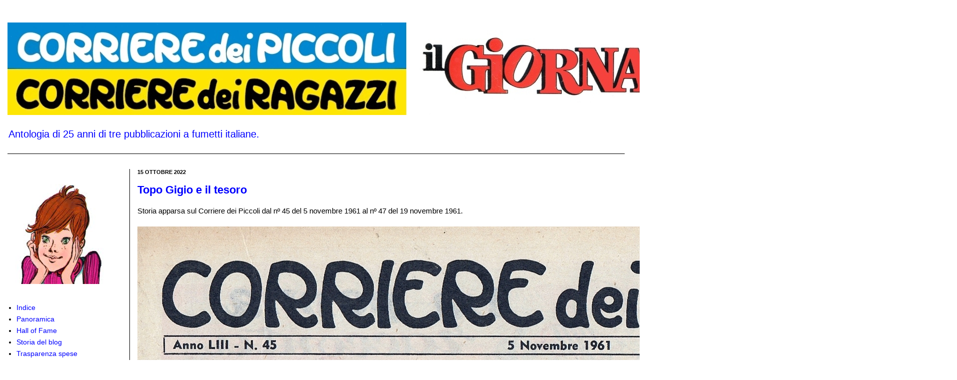

--- FILE ---
content_type: text/html; charset=UTF-8
request_url: https://corrierino-giornalino.blogspot.com/2022/10/topo-gigio-e-il-tesoro.html
body_size: 19056
content:
<!DOCTYPE html>
<!-- <!DOCTYPE html PUBLIC "-//W3C//DTD HTML 4.01 Transitional//EN" "http://www.w3.org/TR/html4/loose.dtd"> <!DOCTYPE html> Non funziona perche' Chrome 5.0 e FF 3.6.8 aggiungono sempre spazio tra due immagini sovrapposte. Quindi ho scelto quello sopra leggendo questo: http://hsivonen.iki.fi/doctype/ ma soprattutto leggendo questo: https://developer.mozilla.org/en/Mozilla_Web_Developer_FAQ#gaps --><html class='v2' dir='ltr' xmlns='http://www.w3.org/1999/xhtml' xmlns:b='http://www.google.com/2005/gml/b' xmlns:data='http://www.google.com/2005/gml/data' xmlns:expr='http://www.google.com/2005/gml/expr'>
<head>
<link href='https://www.blogger.com/static/v1/widgets/335934321-css_bundle_v2.css' rel='stylesheet' type='text/css'/>
<meta content='IE=EmulateIE7' http-equiv='X-UA-Compatible'/>
<meta content='width=1568' name='viewport'/>
<meta content='text/html; charset=UTF-8' http-equiv='Content-Type'/>
<meta content='blogger' name='generator'/>
<link href='https://corrierino-giornalino.blogspot.com/favicon.ico' rel='icon' type='image/x-icon'/>
<link href='https://corrierino-giornalino.blogspot.com/2022/10/topo-gigio-e-il-tesoro.html' rel='canonical'/>
<link rel="alternate" type="application/atom+xml" title="Corrierino e Giornalino - Atom" href="https://corrierino-giornalino.blogspot.com/feeds/posts/default" />
<link rel="alternate" type="application/rss+xml" title="Corrierino e Giornalino - RSS" href="https://corrierino-giornalino.blogspot.com/feeds/posts/default?alt=rss" />
<link rel="service.post" type="application/atom+xml" title="Corrierino e Giornalino - Atom" href="https://www.blogger.com/feeds/6336691494332545548/posts/default" />

<link rel="alternate" type="application/atom+xml" title="Corrierino e Giornalino - Atom" href="https://corrierino-giornalino.blogspot.com/feeds/2681394567361457557/comments/default" />
<!--Can't find substitution for tag [blog.ieCssRetrofitLinks]-->
<link href='https://storage.googleapis.com/corrierino-giornalino/topo_gigio/tesoro/cdp19611105_45_384_stitch.jpg' rel='image_src'/>
<meta content='https://corrierino-giornalino.blogspot.com/2022/10/topo-gigio-e-il-tesoro.html' property='og:url'/>
<meta content='Topo Gigio e il tesoro' property='og:title'/>
<meta content='  Storia apparsa sul Corriere dei Piccoli dal nº 45 del 5 novembre 1961 al nº 47 del 19 novembre 1961.                                      ...' property='og:description'/>
<meta content='https://lh3.googleusercontent.com/blogger_img_proxy/AEn0k_uz3RVXgLeuK7TCABqBMYUrEirNP8mgmV760A0qLKi2QCcajvFkEY5I7UJbluSd1HhlGCt0PwIThrOkUM_-YnBTo_CHbhvxcJNYQ63ux7iD9r-N1lAd_Ra5dDZYPRod9XTjOqKs26R5RUAm918xUSgCV__7UapfeZkP6TLmnE0Inp7WUEnX0rk=w1200-h630-p-k-no-nu' property='og:image'/>
<title>Corrierino e Giornalino: Topo Gigio e il tesoro</title>
<style id='page-skin-1' type='text/css'><!--
/*
-----------------------------------------------
Blogger Template Style
Name:     Simple
Designer: Josh Peterson
URL:      www.noaesthetic.com
----------------------------------------------- */
/* Variable definitions
====================
<Variable name="keycolor" description="Main Color" type="color" default="#66bbdd"/>
<Group description="Page Text" selector=".content-inner">
<Variable name="body.font" description="Font" type="font"
default="normal normal 14px Arial, Tahoma, Helvetica, FreeSans, sans-serif"/>
<Variable name="body.text.color" description="Text Color" type="color" default="#222222"/>
</Group>
<Group description="Backgrounds" selector=".body-fauxcolumns-outer">
<Variable name="body.background.color" description="Outer Background" type="color" default="#66bbdd"/>
<Variable name="content.background.color" description="Main Background" type="color" default="#ffffff"/>
<Variable name="header.background.color" description="Header Background" type="color" default="transparent"/>
</Group>
<Group description="Links" selector=".main-outer">
<Variable name="link.color" description="Link Color" type="color" default="#2288bb"/>
<Variable name="link.visited.color" description="Visited Color" type="color" default="#888888"/>
<Variable name="link.hover.color" description="Hover Color" type="color" default="#33aaff"/>
</Group>
<Group description="Blog Title" selector=".header">
<Variable name="header.font" description="Font" type="font"
default="normal normal 60px Arial, Tahoma, Helvetica, FreeSans, sans-serif"/>
<Variable name="header.text.color" description="Title Color" type="color" default="#3399bb" />
<Variable name="description.text.color" description="Description Color" type="color"
default="#777777" />
</Group>
<Group description="Tabs Text" selector=".tabs-outer .PageList">
<Variable name="tabs.font" description="Font" type="font"
default="normal normal 14px Arial, Tahoma, Helvetica, FreeSans, sans-serif"/>
<Variable name="tabs.text.color" description="Text Color" type="color" default="#999999"/>
<Variable name="tabs.selected.text.color" description="Selected Color" type="color" default="#000000"/>
</Group>
<Group description="Tabs Background" selector=".tabs-outer .PageList">
<Variable name="tabs.background.color" description="Background Color" type="color" default="#f5f5f5"/>
<Variable name="tabs.selected.background.color" description="Selected Color" type="color" default="#eeeeee"/>
</Group>
<Group description="Post Title" selector=".post">
<Variable name="post.title.font" description="Font" type="font"
default="normal normal 22px Arial, Tahoma, Helvetica, FreeSans, sans-serif"/>
</Group>
<Group description="Post Footer" selector=".post-footer">
<Variable name="post.footer.text.color" description="Text Color" type="color" default="#666666"/>
<Variable name="post.footer.background.color" description="Background Color" type="color"
default="#f9f9f9"/>
<Variable name="post.footer.border.color" description="Shadow Color" type="color" default="#000000"/>
</Group>
<Group description="Gadgets" selector=".sidebar .widget">
<Variable name="widget.title.font" description="Title Font" type="font"
default="normal bold 11px Arial, Tahoma, Helvetica, FreeSans, sans-serif"/>
<Variable name="widget.title.text.color" description="Title Color" type="color" default="#000000"/>
<Variable name="widget.alternate.text.color" description="Alternate Color" type="color" default="#999999"/>
</Group>
<Group description="Images" selector=".main-inner">
<Variable name="image.background.color" description="Background Color" type="color" default="#ffffff"/>
<Variable name="image.border.color" description="Border Color" type="color" default="#ffffff"/>
<Variable name="image.text.color" description="Caption Text Color" type="color" default="#000000"/>
</Group>
<Group description="Accents" selector=".content-inner">
<Variable name="body.rule.color" description="Separator Line Color" type="color" default="#eeeeee"/>
</Group>
<Variable name="body.background" description="Body Background" type="background"
color="#ffffff" default="$(color) none repeat scroll top left"/>
<Variable name="body.background.override" description="Body Background Override" type="string" default=""/>
<Variable name="body.background.gradient.cap" description="Body Gradient Cap" type="url"
default="url(http://www.blogblog.com/1kt/simple/gradients_light.png)"/>
<Variable name="body.background.gradient.tile" description="Body Gradient Tile" type="url"
default="url(http://www.blogblog.com/1kt/simple/body_gradient_tile_light.png)"/>
<Variable name="content.background.color.selector" description="Content Background Color Selector" type="string" default=".content-inner"/>
<Variable name="content.padding" description="Content Padding" type="length" default="0px"/>
<Variable name="content.shadow.spread" description="Content Shadow Spread" type="length" default="0px"/>
<Variable name="content.shadow.spread.webkit" description="Content Shadow Spread (WebKit)" type="length" default="0px"/>
<Variable name="content.shadow.spread.ie" description="Content Shadow Spread (IE)" type="length" default="0px"/>
<Variable name="main.border.width" description="Main Border Width" type="length" default="0"/>
<Variable name="header.background.gradient" description="Header Gradient" type="url" default="none"/>
<Variable name="header.shadow.offset.left" description="Header Shadow Offset Left" type="length" default="-1px"/>
<Variable name="header.shadow.offset.top" description="Header Shadow Offset Top" type="length" default="-1px"/>
<Variable name="header.shadow.spread" description="Header Shadow Spread" type="length" default="1px"/>
<Variable name="header.border.size" description="Header Border Size" type="length" default="1px"/>
<Variable name="description.text.size" description="Description Text Size" type="string" default="140%"/>
<Variable name="tabs.margin.top" description="Tabs Margin Top" type="length" default="0" />
<Variable name="tabs.margin.side" description="Tabs Side Margin" type="length" default="3px"/>
<Variable name="tabs.background.gradient" description="Tabs Background Gradient" type="url"
default="url(http://www.blogblog.com/1kt/simple/gradients_light.png)"/>
<Variable name="tabs.border.width" description="Tabs Border Width" type="length" default="1px"/>
<Variable name="tabs.bevel.border.width" description="Tabs Bevel Border Width" type="length" default="1px"/>
<Variable name="image.border.small.size" description="Image Border Small Size" type="length" default="0px"/>
<Variable name="image.border.large.size" description="Image Border Large Size" type="length" default="0px"/>
<Variable name="page.width.selector" description="Page Width Selector" type="string" default=".region-inner"/>
<Variable name="page.width" description="Page Width" type="string" default="auto"/>
<Variable name="startSide" description="Side where text starts in blog language" type="automatic" default="left"/>
<Variable name="endSide" description="Side where text ends in blog language" type="automatic" default="right"/>
*/
/* Content
----------------------------------------------- */
#navbar-iframe {
height:0px;
visibility:hidden;
display:none
}
body {
font: normal normal 14px Verdana, Geneva, sans-serif;;
color: #000000;
background: #ffffff none repeat scroll top left;
padding: 0 0px 0px 0px;
}
body.mobile {
padding: 0 0px 0px;
}
html body .region-inner {
min-width: 0;
max-width: 100%;
width: auto;
}
a:link {
text-decoration:none;
color: #0000ff;
}
a:visited {
text-decoration:none;
color: #0000ff;
}
a:hover {
text-decoration:underline;
color: #bb007d;
}
.body-fauxcolumn-outer .fauxcolumn-inner {
background: transparent none repeat scroll top left;
_background-image: none;
}
.body-fauxcolumn-outer .cap-top {
position: absolute;
z-index: 1;
height: 400px;
width: 100%;
background: #ffffff none repeat scroll top left;
}
.body-fauxcolumn-outer .cap-top .cap-left {
width: 100%;
background: transparent none repeat-x scroll top left;
_background-image: none;
}
.content-outer {
-moz-box-shadow: 0 0 0px rgba(0, 0, 0, .15);
-webkit-box-shadow: 0 0 0px rgba(0, 0, 0, .15);
-goog-ms-box-shadow: 0 0 0px #333333;
box-shadow: 0 0 0px rgba(0, 0, 0, .15);
margin-bottom: 1px;
}
/* corrierino */
.section {
margin-left: 0px;
margin.right: 0px;
}
/* corrierino */
.header-inner {
padding-left: 15px;
padding-top: 15px;
}
/* corrierino */
.header-inner .Header .descriptionwrapper {
padding-left: 0px;
margin-top: 25px;
}
.content-inner {
padding: 0px;
}
.content-inner {
background-color: #ffffff;
}
/* Header
----------------------------------------------- */
.header-outer {
background: transparent none repeat-x scroll 0 -400px;
_background-image: none;
}
.Header h1 {
font: normal normal 60px Verdana, Geneva, sans-serif;;
color: #0000ff;
text-shadow: -1px -1px 1px rgba(0, 0, 0, .2);
}
.Header h1 a {
color: #0000ff;
}
.Header .description {
font-size: 140%;
color: #0000ff;
}
/* Tabs
----------------------------------------------- */
.tabs-inner .section:first-child {
border-top: 1px solid #000000;
}
.tabs-inner .section:first-child ul {
margin-top: -1px;
border-top: 1px solid #000000;
}
.tabs-inner .widget ul {
background: #ffffff url(//www.blogblog.com/1kt/simple/gradients_light.png) repeat-x scroll 0 -800px;
_background-image: none;
border-bottom: 1px solid #000000;
margin-top: 0;
margin-left: -3px;
margin-right: -3px;
}
.tabs-inner .widget li a {
display: inline-block;
padding: .6em 1em;
font: normal normal 14px Verdana, Geneva, sans-serif;;
color: #000000;
border-left: 1px solid #ffffff;
border-right: 1px solid #000000;
}
.tabs-inner .widget li:first-child a {
border-left: none;
}
.tabs-inner .widget li.selected a, .tabs-inner .widget li a:hover {
color: #000000;
background-color: #ffffff;
text-decoration: none;
}
/* Columns
----------------------------------------------- */
.main-outer {
border-top: 0 solid #000000;
}
.fauxcolumn-left-outer .fauxcolumn-inner {
border-right: 1px solid #000000;
}
.fauxcolumn-right-outer .fauxcolumn-inner {
border-left: 1px solid #000000;
}
/* Headings
----------------------------------------------- */
h2 {
margin: 0 0 1em 0;
font: normal bold 11px Verdana, Geneva, sans-serif;;
color: #000000;
text-transform: uppercase;
}
/* Widgets
----------------------------------------------- */
.widget .zippy {
color: #999999;
text-shadow: 2px 2px 1px rgba(0, 0, 0, .1);
}
/* Posts
----------------------------------------------- */
.post {
margin: 0 0 5px 0;
}
h3.post-title, .comments h4 {
font: normal bold 22px Verdana, Geneva, sans-serif;;
margin: .75em 0 0;
}
.post-body {
font-size: 110%;
line-height: 1.4;
position: relative;
}
.post-body img, .post-body .tr-caption-container, .Profile img, .Image img,
.BlogList .item-thumbnail img {
padding: 0px;
background: #ffffff;
border: 0px solid #ffffff;
-moz-box-shadow: 0px 0px 0px rgba(0, 0, 0, .1);
-webkit-box-shadow: 0px 0px 0px rgba(0, 0, 0, .1);
box-shadow: 0px 0px 0px rgba(0, 0, 0, .1);
}
.post-body img, .post-body .tr-caption-container {
padding: 0px;
}
.post-body .tr-caption-container {
color: #000000;
}
.post-body .tr-caption-container img {
padding: 0;
background: transparent;
border: none;
-moz-box-shadow: 0 0 0 rgba(0, 0, 0, .1);
-webkit-box-shadow: 0 0 0 rgba(0, 0, 0, .1);
box-shadow: 0 0 0 rgba(0, 0, 0, .1);
}
.post-header {
margin: 0 0 1.5em;
line-height: 1.6;
font-size: 90%;
}
.post-footer {
margin: 20px -2px 0;
padding: 5px 10px;
color: #000000;
background-color: #ffffff;
border-bottom: 1px solid #000000;
line-height: 1.6;
font-size: 90%;
}
#comments .comment-author {
padding-top: 1.5em;
border-top: 1px solid #000000;
background-position: 0 1.5em;
}
#comments .comment-author:first-child {
padding-top: 0;
border-top: none;
}
.avatar-image-container {
margin: .2em 0 0;
}
#comments .avatar-image-container img {
border: 0px solid #ffffff;
}
/* Accents
---------------------------------------------- */
.section-columns td.columns-cell {
border-left: 1px solid #000000;
}

--></style>
<style id='template-skin-1' type='text/css'><!--
body {
min-width: 798px;
}
.content-outer, .content-fauxcolumn-outer, .region-inner {
min-width: 798px;
_width: 798px;
}
.main-inner .columns {
padding-left: 260px;
padding-right: 0px;
}
.main-inner .fauxcolumn-center-outer {
left: 260px;
right: 0px;
/* IE6 does not respect left and right together */
_width: expression(this.parentNode.offsetWidth -
parseInt("260px") -
parseInt("0px") + 'px');
}
.main-inner .fauxcolumn-left-outer {
width: 260px;
}
.main-inner .fauxcolumn-right-outer {
width: 0px;
}
.main-inner .column-left-outer {
width: 260px;
right: 100%;
margin-left: -260px;
}
.main-inner .column-right-outer {
width: 0px;
margin-right: -0px;
}
#layout {
min-width: 0;
}
#layout .content-outer {
min-width: 0;
width: 800px;
}
#layout .region-inner {
min-width: 0;
width: auto;
}
--></style>
<link href='https://www.blogger.com/dyn-css/authorization.css?targetBlogID=6336691494332545548&amp;zx=e524c78b-6a0f-4c8f-84e4-f8ed1b60ffce' media='none' onload='if(media!=&#39;all&#39;)media=&#39;all&#39;' rel='stylesheet'/><noscript><link href='https://www.blogger.com/dyn-css/authorization.css?targetBlogID=6336691494332545548&amp;zx=e524c78b-6a0f-4c8f-84e4-f8ed1b60ffce' rel='stylesheet'/></noscript>
<meta name='google-adsense-platform-account' content='ca-host-pub-1556223355139109'/>
<meta name='google-adsense-platform-domain' content='blogspot.com'/>

</head>
<link href='https://blogger.googleusercontent.com/img/b/R29vZ2xl/AVvXsEiRoZfy97a4PjBgNnNOmRvS8ddLv_AHLkxPma4iyX3QYn6dWcD64guPmlRX315UFtfMjhfSsbluJo55hmltaFDP2PSPknSX_QPMnArIW_djmwut_LmRLL0PPIXApXRm5AhdVs_DYxMGKxE/' rel='icon' type='image/jpeg'/>
<body class='loading'>
<div class='navbar no-items section' id='navbar'>
</div>
<div class='body-fauxcolumns'>
<div class='fauxcolumn-outer body-fauxcolumn-outer'>
<div class='cap-top'>
<div class='cap-left'></div>
<div class='cap-right'></div>
</div>
<div class='fauxborder-left'>
<div class='fauxborder-right'></div>
<div class='fauxcolumn-inner'>
</div>
</div>
<div class='cap-bottom'>
<div class='cap-left'></div>
<div class='cap-right'></div>
</div>
</div>
</div>
<div class='content'>
<div class='content-fauxcolumns'>
<div class='fauxcolumn-outer content-fauxcolumn-outer'>
<div class='cap-top'>
<div class='cap-left'></div>
<div class='cap-right'></div>
</div>
<div class='fauxborder-left'>
<div class='fauxborder-right'></div>
<div class='fauxcolumn-inner'>
</div>
</div>
<div class='cap-bottom'>
<div class='cap-left'></div>
<div class='cap-right'></div>
</div>
</div>
</div>
<div class='content-outer'>
<div class='content-cap-top cap-top'>
<div class='cap-left'></div>
<div class='cap-right'></div>
</div>
<div class='fauxborder-left content-fauxborder-left'>
<div class='fauxborder-right content-fauxborder-right'></div>
<div class='content-inner'>
<header>
<div class='header-outer'>
<div class='header-cap-top cap-top'>
<div class='cap-left'></div>
<div class='cap-right'></div>
</div>
<div class='fauxborder-left header-fauxborder-left'>
<div class='fauxborder-right header-fauxborder-right'></div>
<div class='region-inner header-inner'>
<div class='header section' id='header'><div class='widget Header' data-version='1' id='Header1'>
<div id='header-inner'>
<a href='https://corrierino-giornalino.blogspot.com/' style='display: block'>
<img alt='Corrierino e Giornalino' height='185px; ' id='Header1_headerimg' src='https://storage.googleapis.com/corrierino-giornalino/2020/cdp_cdr_gio.jpg' style='display: block' width='1584px; '/>
</a>
<div class='descriptionwrapper'>
<p class='description'><span>Antologia di 25 anni di tre pubblicazioni a fumetti italiane.</span></p>
</div>
</div>
</div></div>
</div>
</div>
<div class='header-cap-bottom cap-bottom'>
<div class='cap-left'></div>
<div class='cap-right'></div>
</div>
</div>
</header>
<div class='tabs-outer'>
<div class='tabs-cap-top cap-top'>
<div class='cap-left'></div>
<div class='cap-right'></div>
</div>
<div class='fauxborder-left tabs-fauxborder-left'>
<div class='fauxborder-right tabs-fauxborder-right'></div>
<div class='region-inner tabs-inner'>
<div class='tabs section' id='crosscol'><div class='widget HTML' data-version='1' id='HTML4'>
<div class='widget-content'>
<!--
<div style="background-color: yellow; clear: left; float: left; font-size: 16px; margin-bottom: 1em; margin-right: 1em;">
Nella pagina <a href="https://corrierino-giornalino.blogspot.com/p/storia-del-blog.html">Storia del blog</a> si possono leggere le note relative alle <b>immagini-a-mosaico</b> e alla <b>querelle che continua</b>. <br />Questa temporanea strisciata gialla sarà eliminata il prossimo martedì.
</div>
-->

<!--
<div style="background-color: LawnGreen; clear: left; float: left; font-size: 16px; margin-bottom: 1em; margin-right: 1em;">
Sto sistemando le maledette scrollbar orizzontali. Bisogna aver pazienza 😁
</div>
-->

<!--
<div style="background-color: yellow; clear: left; float: left; font-size: 16px; margin-bottom: 1em; margin-right: 1em;">
<table>
<td>
<a href="https://ea-giornalino.blogspot.com/">
<img src="https://storage.googleapis.com/corrierino-giornalino/ea/icon_small.jpg" />
</a>
</td>
<td>
&nbsp;Dal 1º gennaio 2021 la riproposizione amatoriale dell'<a href="https://ea-giornalino.blogspot.com/">Enciclopedia Audiovisiva</a> del Giornalino.
</td>
</table>
</div>
-->

<!--
<div style="background-color:rgb(255,255,0); font-size:16px;">
Questo blog rischia di chiudere senza il vostro aiuto.
Partecipate al <a href="https://docs.google.com/spreadsheets/d/10I5OMs5JH9YYlET7ImfBBvaQz0Icblm8OCwmZUd5zBY/edit?usp=sharing">Sondaggio Crowdfunding</a>.
<br />Quasi sicuramente, incoraggiato dal vostro entusiastico sostegno,
cercherò di percorrere la strada del crowdfunding dopo avere sondato le varie piattaforme.
<br />Comunque sia, in questo o in altro modo, cercherò di continuare a esistere.
</div>
-->

<!--
<div style="background-color:rgb(244,244,60); font-size:20px;">
<b>Perché l'avventura continui</b>. Questo blog rischia di chiudere senza il vostro aiuto.
Partecipate al crowdfunding <b><a href="https://www.produzionidalbasso.com/project/corrierino-e-giornalino-perche-lavventura-continui/">qui</a></b>
ed entrate nella <b><a href="http://corrierino-giornalino.blogspot.it/p/hall-of-fame.html">Hall of Fame</a></b>.
Grazie!
</div>
-->

<!--
<div style="background-color:rgb(244,244,60); font-size:20px;">
<b>L'avventura continua</b>. Questo blog rischia di chiudere senza il vostro aiuto.
Partecipate al crowdfunding <b><a href="https://www.produzionidalbasso.com/project/corrierino-e-giornalino-l-avventura-continua/">qui</a></b>
ed entrate nella <b><a href="http://corrierino-giornalino.blogspot.it/p/hall-of-fame.html">Hall of Fame</a></b>.
Grazie!</div>
-->

<!--
<div style="background-color:rgb(244,244,60); font-size:20px;">
<b>17 ottobre 2023</b>.  Il blog si ferma per qualche settimana.
Appuntamento verso fine ottobre o inizio novembre.
<br />
<b>1º novembre 2023</b>. Il blog riprende <i>mooolto lentamente</i> recuperando, per adesso, i soli post periodici saltati (Nicoletta, Tommy River, Chicca e Daniela, copertine, etc...).
<br />
<b>10 novembre 2023</b>. Il blog ha ripreso come di consueto i suoi tradizionali post.
</div>
-->

<!--
<div style="background-color:rgb(244,244,60); font-size:20px;">
<b>L'avventura prosegue</b>. Questo blog rischia di chiudere senza il vostro aiuto.
Partecipate al crowdfunding <b><a href="https://www.produzionidalbasso.com/project/corrierino-e-giornalino-l-avventura-prosegue/">qui</a></b>
ed entrate nella <b><a href="http://corrierino-giornalino.blogspot.it/p/hall-of-fame.html">Hall of Fame</a></b>.
Grazie!</div>
-->

<!--
<div style="background-color:rgb(244,244,60); font-size:20px;">
<b>L'avventura prosegue</b>. Questo blog rischia di chiudere senza il vostro aiuto.
Partecipate al crowdfunding <b><a href="https://www.produzionidalbasso.com/project/corrierino-e-giornalino-l-avventura-prosegue/">qui</a></b>
ed entrate nella <b><a href="http://corrierino-giornalino.blogspot.it/p/hall-of-fame.html">Hall of Fame</a></b>.
Grazie!</div>
-->
</div>
<div class='clear'></div>
</div></div>
<div class='tabs no-items section' id='crosscol-overflow'></div>
</div>
</div>
<div class='tabs-cap-bottom cap-bottom'>
<div class='cap-left'></div>
<div class='cap-right'></div>
</div>
</div>
<div class='main-outer'>
<div class='main-cap-top cap-top'>
<div class='cap-left'></div>
<div class='cap-right'></div>
</div>
<div class='fauxborder-left main-fauxborder-left'>
<div class='fauxborder-right main-fauxborder-right'></div>
<div class='region-inner main-inner'>
<div class='columns fauxcolumns'>
<div class='fauxcolumn-outer fauxcolumn-center-outer'>
<div class='cap-top'>
<div class='cap-left'></div>
<div class='cap-right'></div>
</div>
<div class='fauxborder-left'>
<div class='fauxborder-right'></div>
<div class='fauxcolumn-inner'>
</div>
</div>
<div class='cap-bottom'>
<div class='cap-left'></div>
<div class='cap-right'></div>
</div>
</div>
<div class='fauxcolumn-outer fauxcolumn-left-outer'>
<div class='cap-top'>
<div class='cap-left'></div>
<div class='cap-right'></div>
</div>
<div class='fauxborder-left'>
<div class='fauxborder-right'></div>
<div class='fauxcolumn-inner'>
</div>
</div>
<div class='cap-bottom'>
<div class='cap-left'></div>
<div class='cap-right'></div>
</div>
</div>
<div class='fauxcolumn-outer fauxcolumn-right-outer'>
<div class='cap-top'>
<div class='cap-left'></div>
<div class='cap-right'></div>
</div>
<div class='fauxborder-left'>
<div class='fauxborder-right'></div>
<div class='fauxcolumn-inner'>
</div>
</div>
<div class='cap-bottom'>
<div class='cap-left'></div>
<div class='cap-right'></div>
</div>
</div>
<!-- corrects IE6 width calculation -->
<div class='columns-inner'>
<div class='column-center-outer'>
<div class='column-center-inner'>
<div class='main section' id='main'><div class='widget Blog' data-version='1' id='Blog1'>
<div class='blog-posts hfeed'>

          <div class="date-outer">
        
<h2 class='date-header'><span>15 ottobre 2022</span></h2>

          <div class="date-posts">
        
<div class='post-outer'>
<div class='post hentry'>
<a name='2681394567361457557'></a>
<h3 class='post-title entry-title'>
<a href='https://corrierino-giornalino.blogspot.com/2022/10/topo-gigio-e-il-tesoro.html'>Topo Gigio e il tesoro</a>
</h3>
<div class='post-header'>
<div class='post-header-line-1'></div>
</div>
<div class='post-body entry-content'>
<!-- 20220911-163754
Storia apparsa sul Corriere dei Piccoli dal n&ordm; 45 del 5 novembre 1961 al n&ordm; 47 del 19 novembre 1961.<br /><br />
<img src="https://storage.googleapis.com/corrierino-giornalino/topo_gigio/tesoro/cdp19611105_45_384_stitch.jpg" /><br /><br />
<img src="https://storage.googleapis.com/corrierino-giornalino/topo_gigio/tesoro/cdp19611105_45_386_stitch.jpg" /><br /><br />
<img src="https://storage.googleapis.com/corrierino-giornalino/topo_gigio/tesoro/cdp19611112_46_421_stitch.jpg" /><br /><br />
<img src="https://storage.googleapis.com/corrierino-giornalino/topo_gigio/tesoro/cdp19611112_46_423_stitch.jpg" /><br /><br />
<img src="https://storage.googleapis.com/corrierino-giornalino/topo_gigio/tesoro/cdp19611119_47_451_stitch.jpg" /><br /><br />
<img src="https://storage.googleapis.com/corrierino-giornalino/topo_gigio/tesoro/cdp19611119_47_453_stitch.jpg" /><br /><br />
-->

Storia apparsa sul Corriere dei Piccoli dal n&ordm; 45 del 5 novembre 1961 al n&ordm; 47 del 19 novembre 1961.<br /><br />
<div style="font-size:0;">
<table border="0" cellpadding="0" cellspacing="0">
<tr>
  <td><img src="https://storage.googleapis.com/corrierino-giornalino/topo_gigio/tesoro/z/z-20220911-163754-0094.jpg"        /></td>
  <td><img src="https://storage.googleapis.com/corrierino-giornalino/topo_gigio/tesoro/z/z-20220911-163754-0072.jpg"        /></td>
  <td><img src="https://storage.googleapis.com/corrierino-giornalino/topo_gigio/tesoro/z/z-20220911-163754-0023.jpg"        /></td>
  <td><img src="https://storage.googleapis.com/corrierino-giornalino/topo_gigio/tesoro/z/z-20220911-163754-0010.jpg"        /></td>
</tr>
<tr>
  <td><img src="https://storage.googleapis.com/corrierino-giornalino/topo_gigio/tesoro/z/z-20220911-163754-0031.jpg"        /></td>
  <td><img src="https://storage.googleapis.com/corrierino-giornalino/topo_gigio/tesoro/z/z-20220911-163754-0086.jpg"        /></td>
  <td><img src="https://storage.googleapis.com/corrierino-giornalino/topo_gigio/tesoro/z/z-20220911-163754-0095.jpg"        /></td>
  <td><img src="https://storage.googleapis.com/corrierino-giornalino/topo_gigio/tesoro/z/z-20220911-163754-0008.jpg"        /></td>
</tr>
<tr>
  <td><img src="https://storage.googleapis.com/corrierino-giornalino/topo_gigio/tesoro/z/z-20220911-163754-0035.jpg"        /></td>
  <td><img src="https://storage.googleapis.com/corrierino-giornalino/topo_gigio/tesoro/z/z-20220911-163754-0053.jpg"        /></td>
  <td><img src="https://storage.googleapis.com/corrierino-giornalino/topo_gigio/tesoro/z/z-20220911-163754-0050.jpg"        /></td>
  <td><img src="https://storage.googleapis.com/corrierino-giornalino/topo_gigio/tesoro/z/z-20220911-163754-0115.jpg"        /></td>
</tr>
<tr>
  <td><img src="https://storage.googleapis.com/corrierino-giornalino/topo_gigio/tesoro/z/z-20220911-163754-0024.jpg"        /></td>
  <td><img src="https://storage.googleapis.com/corrierino-giornalino/topo_gigio/tesoro/z/z-20220911-163754-0110.jpg"        /></td>
  <td><img src="https://storage.googleapis.com/corrierino-giornalino/topo_gigio/tesoro/z/z-20220911-163754-0116.jpg"        /></td>
  <td><img src="https://storage.googleapis.com/corrierino-giornalino/topo_gigio/tesoro/z/z-20220911-163754-0091.jpg"        /></td>
</tr>
<tr>
  <td><img src="https://storage.googleapis.com/corrierino-giornalino/topo_gigio/tesoro/z/z-20220911-163754-0064.jpg"        /></td>
  <td><img src="https://storage.googleapis.com/corrierino-giornalino/topo_gigio/tesoro/z/z-20220911-163754-0047.jpg"        /></td>
  <td><img src="https://storage.googleapis.com/corrierino-giornalino/topo_gigio/tesoro/z/z-20220911-163754-0017.jpg"        /></td>
  <td><img src="https://storage.googleapis.com/corrierino-giornalino/topo_gigio/tesoro/z/z-20220911-163754-0092.jpg"        /></td>
</tr>
</table>
</div>
<br /><br />

<div style="font-size:0;">
<table border="0" cellpadding="0" cellspacing="0">
<tr>
  <td><img src="https://storage.googleapis.com/corrierino-giornalino/topo_gigio/tesoro/z/z-20220911-163754-0014.jpg"        /></td>
  <td><img src="https://storage.googleapis.com/corrierino-giornalino/topo_gigio/tesoro/z/z-20220911-163754-0046.jpg"        /></td>
  <td><img src="https://storage.googleapis.com/corrierino-giornalino/topo_gigio/tesoro/z/z-20220911-163754-0028.jpg"        /></td>
  <td><img src="https://storage.googleapis.com/corrierino-giornalino/topo_gigio/tesoro/z/z-20220911-163754-0015.jpg"        /></td>
</tr>
<tr>
  <td><img src="https://storage.googleapis.com/corrierino-giornalino/topo_gigio/tesoro/z/z-20220911-163754-0066.jpg"        /></td>
  <td><img src="https://storage.googleapis.com/corrierino-giornalino/topo_gigio/tesoro/z/z-20220911-163754-0039.jpg"        /></td>
  <td><img src="https://storage.googleapis.com/corrierino-giornalino/topo_gigio/tesoro/z/z-20220911-163754-0108.jpg"        /></td>
  <td><img src="https://storage.googleapis.com/corrierino-giornalino/topo_gigio/tesoro/z/z-20220911-163754-0036.jpg"        /></td>
</tr>
<tr>
  <td><img src="https://storage.googleapis.com/corrierino-giornalino/topo_gigio/tesoro/z/z-20220911-163754-0032.jpg"        /></td>
  <td><img src="https://storage.googleapis.com/corrierino-giornalino/topo_gigio/tesoro/z/z-20220911-163754-0096.jpg"        /></td>
  <td><img src="https://storage.googleapis.com/corrierino-giornalino/topo_gigio/tesoro/z/z-20220911-163754-0077.jpg"        /></td>
  <td><img src="https://storage.googleapis.com/corrierino-giornalino/topo_gigio/tesoro/z/z-20220911-163754-0004.jpg"        /></td>
</tr>
<tr>
  <td><img src="https://storage.googleapis.com/corrierino-giornalino/topo_gigio/tesoro/z/z-20220911-163754-0003.jpg"        /></td>
  <td><img src="https://storage.googleapis.com/corrierino-giornalino/topo_gigio/tesoro/z/z-20220911-163754-0075.jpg"        /></td>
  <td><img src="https://storage.googleapis.com/corrierino-giornalino/topo_gigio/tesoro/z/z-20220911-163754-0030.jpg"        /></td>
  <td><img src="https://storage.googleapis.com/corrierino-giornalino/topo_gigio/tesoro/z/z-20220911-163754-0058.jpg"        /></td>
</tr>
<tr>
  <td><img src="https://storage.googleapis.com/corrierino-giornalino/topo_gigio/tesoro/z/z-20220911-163754-0059.jpg"        /></td>
  <td><img src="https://storage.googleapis.com/corrierino-giornalino/topo_gigio/tesoro/z/z-20220911-163754-0090.jpg"        /></td>
  <td><img src="https://storage.googleapis.com/corrierino-giornalino/topo_gigio/tesoro/z/z-20220911-163754-0038.jpg"        /></td>
  <td><img src="https://storage.googleapis.com/corrierino-giornalino/topo_gigio/tesoro/z/z-20220911-163754-0071.jpg"        /></td>
</tr>
</table>
</div>
<br /><br />

<div style="font-size:0;">
<table border="0" cellpadding="0" cellspacing="0">
<tr>
  <td><img src="https://storage.googleapis.com/corrierino-giornalino/topo_gigio/tesoro/z/z-20220911-163754-0026.jpg"        /></td>
  <td><img src="https://storage.googleapis.com/corrierino-giornalino/topo_gigio/tesoro/z/z-20220911-163754-0082.jpg"        /></td>
  <td><img src="https://storage.googleapis.com/corrierino-giornalino/topo_gigio/tesoro/z/z-20220911-163754-0019.jpg"        /></td>
  <td><img src="https://storage.googleapis.com/corrierino-giornalino/topo_gigio/tesoro/z/z-20220911-163754-0040.jpg"        /></td>
</tr>
<tr>
  <td><img src="https://storage.googleapis.com/corrierino-giornalino/topo_gigio/tesoro/z/z-20220911-163754-0106.jpg"        /></td>
  <td><img src="https://storage.googleapis.com/corrierino-giornalino/topo_gigio/tesoro/z/z-20220911-163754-0109.jpg"        /></td>
  <td><img src="https://storage.googleapis.com/corrierino-giornalino/topo_gigio/tesoro/z/z-20220911-163754-0025.jpg"        /></td>
  <td><img src="https://storage.googleapis.com/corrierino-giornalino/topo_gigio/tesoro/z/z-20220911-163754-0079.jpg"        /></td>
</tr>
<tr>
  <td><img src="https://storage.googleapis.com/corrierino-giornalino/topo_gigio/tesoro/z/z-20220911-163754-0002.jpg"        /></td>
  <td><img src="https://storage.googleapis.com/corrierino-giornalino/topo_gigio/tesoro/z/z-20220911-163754-0069.jpg"        /></td>
  <td><img src="https://storage.googleapis.com/corrierino-giornalino/topo_gigio/tesoro/z/z-20220911-163754-0045.jpg"        /></td>
  <td><img src="https://storage.googleapis.com/corrierino-giornalino/topo_gigio/tesoro/z/z-20220911-163754-0065.jpg"        /></td>
</tr>
<tr>
  <td><img src="https://storage.googleapis.com/corrierino-giornalino/topo_gigio/tesoro/z/z-20220911-163754-0049.jpg"        /></td>
  <td><img src="https://storage.googleapis.com/corrierino-giornalino/topo_gigio/tesoro/z/z-20220911-163754-0033.jpg"        /></td>
  <td><img src="https://storage.googleapis.com/corrierino-giornalino/topo_gigio/tesoro/z/z-20220911-163754-0081.jpg"        /></td>
  <td><img src="https://storage.googleapis.com/corrierino-giornalino/topo_gigio/tesoro/z/z-20220911-163754-0089.jpg"        /></td>
</tr>
<tr>
  <td><img src="https://storage.googleapis.com/corrierino-giornalino/topo_gigio/tesoro/z/z-20220911-163754-0118.jpg"        /></td>
  <td><img src="https://storage.googleapis.com/corrierino-giornalino/topo_gigio/tesoro/z/z-20220911-163754-0021.jpg"        /></td>
  <td><img src="https://storage.googleapis.com/corrierino-giornalino/topo_gigio/tesoro/z/z-20220911-163754-0018.jpg"        /></td>
  <td><img src="https://storage.googleapis.com/corrierino-giornalino/topo_gigio/tesoro/z/z-20220911-163754-0048.jpg"        /></td>
</tr>
</table>
</div>
<br /><br />

<div style="font-size:0;">
<table border="0" cellpadding="0" cellspacing="0">
<tr>
  <td><img src="https://storage.googleapis.com/corrierino-giornalino/topo_gigio/tesoro/z/z-20220911-163754-0105.jpg"        /></td>
  <td><img src="https://storage.googleapis.com/corrierino-giornalino/topo_gigio/tesoro/z/z-20220911-163754-0076.jpg"        /></td>
  <td><img src="https://storage.googleapis.com/corrierino-giornalino/topo_gigio/tesoro/z/z-20220911-163754-0078.jpg"        /></td>
  <td><img src="https://storage.googleapis.com/corrierino-giornalino/topo_gigio/tesoro/z/z-20220911-163754-0063.jpg"        /></td>
</tr>
<tr>
  <td><img src="https://storage.googleapis.com/corrierino-giornalino/topo_gigio/tesoro/z/z-20220911-163754-0044.jpg"        /></td>
  <td><img src="https://storage.googleapis.com/corrierino-giornalino/topo_gigio/tesoro/z/z-20220911-163754-0009.jpg"        /></td>
  <td><img src="https://storage.googleapis.com/corrierino-giornalino/topo_gigio/tesoro/z/z-20220911-163754-0013.jpg"        /></td>
  <td><img src="https://storage.googleapis.com/corrierino-giornalino/topo_gigio/tesoro/z/z-20220911-163754-0101.jpg"        /></td>
</tr>
<tr>
  <td><img src="https://storage.googleapis.com/corrierino-giornalino/topo_gigio/tesoro/z/z-20220911-163754-0000.jpg"        /></td>
  <td><img src="https://storage.googleapis.com/corrierino-giornalino/topo_gigio/tesoro/z/z-20220911-163754-0112.jpg"        /></td>
  <td><img src="https://storage.googleapis.com/corrierino-giornalino/topo_gigio/tesoro/z/z-20220911-163754-0005.jpg"        /></td>
  <td><img src="https://storage.googleapis.com/corrierino-giornalino/topo_gigio/tesoro/z/z-20220911-163754-0085.jpg"        /></td>
</tr>
<tr>
  <td><img src="https://storage.googleapis.com/corrierino-giornalino/topo_gigio/tesoro/z/z-20220911-163754-0001.jpg"        /></td>
  <td><img src="https://storage.googleapis.com/corrierino-giornalino/topo_gigio/tesoro/z/z-20220911-163754-0055.jpg"        /></td>
  <td><img src="https://storage.googleapis.com/corrierino-giornalino/topo_gigio/tesoro/z/z-20220911-163754-0084.jpg"        /></td>
  <td><img src="https://storage.googleapis.com/corrierino-giornalino/topo_gigio/tesoro/z/z-20220911-163754-0029.jpg"        /></td>
</tr>
<tr>
  <td><img src="https://storage.googleapis.com/corrierino-giornalino/topo_gigio/tesoro/z/z-20220911-163754-0011.jpg"        /></td>
  <td><img src="https://storage.googleapis.com/corrierino-giornalino/topo_gigio/tesoro/z/z-20220911-163754-0099.jpg"        /></td>
  <td><img src="https://storage.googleapis.com/corrierino-giornalino/topo_gigio/tesoro/z/z-20220911-163754-0062.jpg"        /></td>
  <td><img src="https://storage.googleapis.com/corrierino-giornalino/topo_gigio/tesoro/z/z-20220911-163754-0074.jpg"        /></td>
</tr>
</table>
</div>
<br /><br />

<div style="font-size:0;">
<table border="0" cellpadding="0" cellspacing="0">
<tr>
  <td><img src="https://storage.googleapis.com/corrierino-giornalino/topo_gigio/tesoro/z/z-20220911-163754-0043.jpg"        /></td>
  <td><img src="https://storage.googleapis.com/corrierino-giornalino/topo_gigio/tesoro/z/z-20220911-163754-0016.jpg"        /></td>
  <td><img src="https://storage.googleapis.com/corrierino-giornalino/topo_gigio/tesoro/z/z-20220911-163754-0057.jpg"        /></td>
  <td><img src="https://storage.googleapis.com/corrierino-giornalino/topo_gigio/tesoro/z/z-20220911-163754-0052.jpg"        /></td>
</tr>
<tr>
  <td><img src="https://storage.googleapis.com/corrierino-giornalino/topo_gigio/tesoro/z/z-20220911-163754-0114.jpg"        /></td>
  <td><img src="https://storage.googleapis.com/corrierino-giornalino/topo_gigio/tesoro/z/z-20220911-163754-0068.jpg"        /></td>
  <td><img src="https://storage.googleapis.com/corrierino-giornalino/topo_gigio/tesoro/z/z-20220911-163754-0097.jpg"        /></td>
  <td><img src="https://storage.googleapis.com/corrierino-giornalino/topo_gigio/tesoro/z/z-20220911-163754-0041.jpg"        /></td>
</tr>
<tr>
  <td><img src="https://storage.googleapis.com/corrierino-giornalino/topo_gigio/tesoro/z/z-20220911-163754-0107.jpg"        /></td>
  <td><img src="https://storage.googleapis.com/corrierino-giornalino/topo_gigio/tesoro/z/z-20220911-163754-0067.jpg"        /></td>
  <td><img src="https://storage.googleapis.com/corrierino-giornalino/topo_gigio/tesoro/z/z-20220911-163754-0020.jpg"        /></td>
  <td><img src="https://storage.googleapis.com/corrierino-giornalino/topo_gigio/tesoro/z/z-20220911-163754-0054.jpg"        /></td>
</tr>
<tr>
  <td><img src="https://storage.googleapis.com/corrierino-giornalino/topo_gigio/tesoro/z/z-20220911-163754-0100.jpg"        /></td>
  <td><img src="https://storage.googleapis.com/corrierino-giornalino/topo_gigio/tesoro/z/z-20220911-163754-0117.jpg"        /></td>
  <td><img src="https://storage.googleapis.com/corrierino-giornalino/topo_gigio/tesoro/z/z-20220911-163754-0103.jpg"        /></td>
  <td><img src="https://storage.googleapis.com/corrierino-giornalino/topo_gigio/tesoro/z/z-20220911-163754-0102.jpg"        /></td>
</tr>
<tr>
  <td><img src="https://storage.googleapis.com/corrierino-giornalino/topo_gigio/tesoro/z/z-20220911-163754-0042.jpg"        /></td>
  <td><img src="https://storage.googleapis.com/corrierino-giornalino/topo_gigio/tesoro/z/z-20220911-163754-0022.jpg"        /></td>
  <td><img src="https://storage.googleapis.com/corrierino-giornalino/topo_gigio/tesoro/z/z-20220911-163754-0098.jpg"        /></td>
  <td><img src="https://storage.googleapis.com/corrierino-giornalino/topo_gigio/tesoro/z/z-20220911-163754-0034.jpg"        /></td>
</tr>
</table>
</div>
<br /><br />

<div style="font-size:0;">
<table border="0" cellpadding="0" cellspacing="0">
<tr>
  <td><img src="https://storage.googleapis.com/corrierino-giornalino/topo_gigio/tesoro/z/z-20220911-163754-0113.jpg"        /></td>
  <td><img src="https://storage.googleapis.com/corrierino-giornalino/topo_gigio/tesoro/z/z-20220911-163754-0027.jpg"        /></td>
  <td><img src="https://storage.googleapis.com/corrierino-giornalino/topo_gigio/tesoro/z/z-20220911-163754-0088.jpg"        /></td>
  <td><img src="https://storage.googleapis.com/corrierino-giornalino/topo_gigio/tesoro/z/z-20220911-163754-0119.jpg"        /></td>
</tr>
<tr>
  <td><img src="https://storage.googleapis.com/corrierino-giornalino/topo_gigio/tesoro/z/z-20220911-163754-0056.jpg"        /></td>
  <td><img src="https://storage.googleapis.com/corrierino-giornalino/topo_gigio/tesoro/z/z-20220911-163754-0087.jpg"        /></td>
  <td><img src="https://storage.googleapis.com/corrierino-giornalino/topo_gigio/tesoro/z/z-20220911-163754-0093.jpg"        /></td>
  <td><img src="https://storage.googleapis.com/corrierino-giornalino/topo_gigio/tesoro/z/z-20220911-163754-0104.jpg"        /></td>
</tr>
<tr>
  <td><img src="https://storage.googleapis.com/corrierino-giornalino/topo_gigio/tesoro/z/z-20220911-163754-0006.jpg"        /></td>
  <td><img src="https://storage.googleapis.com/corrierino-giornalino/topo_gigio/tesoro/z/z-20220911-163754-0083.jpg"        /></td>
  <td><img src="https://storage.googleapis.com/corrierino-giornalino/topo_gigio/tesoro/z/z-20220911-163754-0007.jpg"        /></td>
  <td><img src="https://storage.googleapis.com/corrierino-giornalino/topo_gigio/tesoro/z/z-20220911-163754-0037.jpg"        /></td>
</tr>
<tr>
  <td><img src="https://storage.googleapis.com/corrierino-giornalino/topo_gigio/tesoro/z/z-20220911-163754-0061.jpg"        /></td>
  <td><img src="https://storage.googleapis.com/corrierino-giornalino/topo_gigio/tesoro/z/z-20220911-163754-0111.jpg"        /></td>
  <td><img src="https://storage.googleapis.com/corrierino-giornalino/topo_gigio/tesoro/z/z-20220911-163754-0073.jpg"        /></td>
  <td><img src="https://storage.googleapis.com/corrierino-giornalino/topo_gigio/tesoro/z/z-20220911-163754-0080.jpg"        /></td>
</tr>
<tr>
  <td><img src="https://storage.googleapis.com/corrierino-giornalino/topo_gigio/tesoro/z/z-20220911-163754-0070.jpg"        /></td>
  <td><img src="https://storage.googleapis.com/corrierino-giornalino/topo_gigio/tesoro/z/z-20220911-163754-0060.jpg"        /></td>
  <td><img src="https://storage.googleapis.com/corrierino-giornalino/topo_gigio/tesoro/z/z-20220911-163754-0012.jpg"        /></td>
  <td><img src="https://storage.googleapis.com/corrierino-giornalino/topo_gigio/tesoro/z/z-20220911-163754-0051.jpg"        /></td>
</tr>
</table>
</div>
<br /><br />
<div style='clear: both;'></div>
</div>
<div class='post-footer'>
<div class='post-footer-line post-footer-line-1'><span class='post-comment-link'>
</span>
<span class='post-labels'>
Etichette:
<a href='https://corrierino-giornalino.blogspot.com/search/label/1961?max-results=2' rel='tag'>1961</a>,
<a href='https://corrierino-giornalino.blogspot.com/search/label/battaglia?max-results=2' rel='tag'>battaglia</a>,
<a href='https://corrierino-giornalino.blogspot.com/search/label/cdp?max-results=2' rel='tag'>cdp</a>,
<a href='https://corrierino-giornalino.blogspot.com/search/label/topo%20gigio?max-results=2' rel='tag'>topo gigio</a>
</span>
<span class='post-icons'>
</span>
</div>
<div class='post-footer-line post-footer-line-2'></div>
<div class='post-footer-line post-footer-line-3'></div>
</div>
</div>
<div class='comments' id='comments'>
<a name='comments'></a>
<h4>7 commenti:</h4>
<div id='Blog1_comments-block-wrapper'>
<dl class='avatar-comment-indent' id='comments-block'>
<dt class='comment-author ' id='c5674763449529913000'>
<a name='c5674763449529913000'></a>
<div class="avatar-image-container avatar-stock"><span dir="ltr"><a href="https://www.blogger.com/profile/14132799515024959751" target="" rel="nofollow" onclick="" class="avatar-hovercard" id="av-5674763449529913000-14132799515024959751"><img src="//www.blogger.com/img/blogger_logo_round_35.png" width="35" height="35" alt="" title="Marco Magoni">

</a></span></div>
<a href='https://www.blogger.com/profile/14132799515024959751' rel='nofollow'>Marco Magoni</a>
ha detto...
</dt>
<dd class='comment-body' id='Blog1_cmt-5674763449529913000'>
<p>
L&#39;ingenuità dei dialoghi fa molta tenerezza.
</p>
</dd>
<dd class='comment-footer'>
<span class='comment-timestamp'>
<a href='https://corrierino-giornalino.blogspot.com/2022/10/topo-gigio-e-il-tesoro.html?showComment=1665827677154#c5674763449529913000' title='comment permalink'>
15 ottobre 2022 alle ore 11:54
</a>
<span class='item-control blog-admin pid-1464713011'>
<a class='comment-delete' href='https://www.blogger.com/comment/delete/6336691494332545548/5674763449529913000' title='Elimina commento'>
<img src='https://resources.blogblog.com/img/icon_delete13.gif'/>
</a>
</span>
</span>
</dd>
<dt class='comment-author ' id='c662516497386874237'>
<a name='c662516497386874237'></a>
<div class="avatar-image-container vcard"><span dir="ltr"><a href="https://www.blogger.com/profile/02562523301527530276" target="" rel="nofollow" onclick="" class="avatar-hovercard" id="av-662516497386874237-02562523301527530276"><img src="https://resources.blogblog.com/img/blank.gif" width="35" height="35" class="delayLoad" style="display: none;" longdesc="//blogger.googleusercontent.com/img/b/R29vZ2xl/AVvXsEg1JBiDE4QUqOsFLuDqt3nGsi4YmKMWCoMPvirrPe5gMPJV6Kgyp4rhFgj0muSu1cMWRwnEh-hOI7_ISjOyDzHH50Hv3JmsupZvIUWFlkXCPd-wBgR1G_nwlJuM0Gff1Q/s45-c/00.jpg" alt="" title="Alberich el Negro">

<noscript><img src="//blogger.googleusercontent.com/img/b/R29vZ2xl/AVvXsEg1JBiDE4QUqOsFLuDqt3nGsi4YmKMWCoMPvirrPe5gMPJV6Kgyp4rhFgj0muSu1cMWRwnEh-hOI7_ISjOyDzHH50Hv3JmsupZvIUWFlkXCPd-wBgR1G_nwlJuM0Gff1Q/s45-c/00.jpg" width="35" height="35" class="photo" alt=""></noscript></a></span></div>
<a href='https://www.blogger.com/profile/02562523301527530276' rel='nofollow'>Alberich el Negro</a>
ha detto...
</dt>
<dd class='comment-body' id='Blog1_cmt-662516497386874237'>
<p>
Ciao. Magnifico lavoro il tuo. Stavo rivedendo tutto il materiale che avete pubblicato su Dino Battaglia e ho scoperto che le scansioni di questa storia e di quella de Il Piccolo Re non si possono scaricare correttamente, in quanto appaiono divise in diverse e singole sezioni. Potreste dirmi se si tratta d&#39;un problema del mio computer o se effettivamente si tratta di un errore nelle vostre immagini? Grazie in anticipo.
</p>
</dd>
<dd class='comment-footer'>
<span class='comment-timestamp'>
<a href='https://corrierino-giornalino.blogspot.com/2022/10/topo-gigio-e-il-tesoro.html?showComment=1708115720742#c662516497386874237' title='comment permalink'>
16 febbraio 2024 alle ore 21:35
</a>
<span class='item-control blog-admin pid-1847886842'>
<a class='comment-delete' href='https://www.blogger.com/comment/delete/6336691494332545548/662516497386874237' title='Elimina commento'>
<img src='https://resources.blogblog.com/img/icon_delete13.gif'/>
</a>
</span>
</span>
</dd>
<dt class='comment-author blog-author' id='c7717834689691066667'>
<a name='c7717834689691066667'></a>
<div class="avatar-image-container vcard"><span dir="ltr"><a href="https://www.blogger.com/profile/10373006928779596828" target="" rel="nofollow" onclick="" class="avatar-hovercard" id="av-7717834689691066667-10373006928779596828"><img src="https://resources.blogblog.com/img/blank.gif" width="35" height="35" class="delayLoad" style="display: none;" longdesc="//blogger.googleusercontent.com/img/b/R29vZ2xl/AVvXsEgpV01Tunenz6BxPid2KMMo2v_SHd3JKGVoGOWcs4zUmkvocstg0bbcL-bsmZxaa0FEe46AR7YfDOKp1cECfJfSr6eGsTuB8S9Pj__hiMzHUUjHJTkNhvvFUYLqMq8hvHk/s45-c/vmv_500.jpg" alt="" title="Corrierino">

<noscript><img src="//blogger.googleusercontent.com/img/b/R29vZ2xl/AVvXsEgpV01Tunenz6BxPid2KMMo2v_SHd3JKGVoGOWcs4zUmkvocstg0bbcL-bsmZxaa0FEe46AR7YfDOKp1cECfJfSr6eGsTuB8S9Pj__hiMzHUUjHJTkNhvvFUYLqMq8hvHk/s45-c/vmv_500.jpg" width="35" height="35" class="photo" alt=""></noscript></a></span></div>
<a href='https://www.blogger.com/profile/10373006928779596828' rel='nofollow'>Corrierino</a>
ha detto...
</dt>
<dd class='comment-body' id='Blog1_cmt-7717834689691066667'>
<p>
@Alberich, non si tratta di un problema del tuo computer e nemmeno di un errore delle immagini.<br />È una scelta voluta e documentata <a href="https://corrierino-giornalino.blogspot.com/p/storia-del-blog.html#settembre_2021" rel="nofollow">qui</a>.
</p>
</dd>
<dd class='comment-footer'>
<span class='comment-timestamp'>
<a href='https://corrierino-giornalino.blogspot.com/2022/10/topo-gigio-e-il-tesoro.html?showComment=1708168091223#c7717834689691066667' title='comment permalink'>
17 febbraio 2024 alle ore 12:08
</a>
<span class='item-control blog-admin pid-790999545'>
<a class='comment-delete' href='https://www.blogger.com/comment/delete/6336691494332545548/7717834689691066667' title='Elimina commento'>
<img src='https://resources.blogblog.com/img/icon_delete13.gif'/>
</a>
</span>
</span>
</dd>
<dt class='comment-author ' id='c4284993260010680504'>
<a name='c4284993260010680504'></a>
<div class="avatar-image-container vcard"><span dir="ltr"><a href="https://www.blogger.com/profile/02562523301527530276" target="" rel="nofollow" onclick="" class="avatar-hovercard" id="av-4284993260010680504-02562523301527530276"><img src="https://resources.blogblog.com/img/blank.gif" width="35" height="35" class="delayLoad" style="display: none;" longdesc="//blogger.googleusercontent.com/img/b/R29vZ2xl/AVvXsEg1JBiDE4QUqOsFLuDqt3nGsi4YmKMWCoMPvirrPe5gMPJV6Kgyp4rhFgj0muSu1cMWRwnEh-hOI7_ISjOyDzHH50Hv3JmsupZvIUWFlkXCPd-wBgR1G_nwlJuM0Gff1Q/s45-c/00.jpg" alt="" title="Alberich el Negro">

<noscript><img src="//blogger.googleusercontent.com/img/b/R29vZ2xl/AVvXsEg1JBiDE4QUqOsFLuDqt3nGsi4YmKMWCoMPvirrPe5gMPJV6Kgyp4rhFgj0muSu1cMWRwnEh-hOI7_ISjOyDzHH50Hv3JmsupZvIUWFlkXCPd-wBgR1G_nwlJuM0Gff1Q/s45-c/00.jpg" width="35" height="35" class="photo" alt=""></noscript></a></span></div>
<a href='https://www.blogger.com/profile/02562523301527530276' rel='nofollow'>Alberich el Negro</a>
ha detto...
</dt>
<dd class='comment-body' id='Blog1_cmt-4284993260010680504'>
<p>
Grazie per la aclarazione. In ogni caso devo dirti, col tutto il mio rispetto, che si tratta di un passo indietro, perché con il nuovo formato a mosaico risulta più difficile fare un lavoro di indagine sulle immagini, per quanto è impossibile archiviarle per visionarle in altri luoghi (o dispositivi) che non siano questo blog.<br />Ti chiedo scusi se il mio italiano non è buono.<br />Cordiali saluti ed a presto.
</p>
</dd>
<dd class='comment-footer'>
<span class='comment-timestamp'>
<a href='https://corrierino-giornalino.blogspot.com/2022/10/topo-gigio-e-il-tesoro.html?showComment=1708195571449#c4284993260010680504' title='comment permalink'>
17 febbraio 2024 alle ore 19:46
</a>
<span class='item-control blog-admin pid-1847886842'>
<a class='comment-delete' href='https://www.blogger.com/comment/delete/6336691494332545548/4284993260010680504' title='Elimina commento'>
<img src='https://resources.blogblog.com/img/icon_delete13.gif'/>
</a>
</span>
</span>
</dd>
<dt class='comment-author ' id='c2933930399583073051'>
<a name='c2933930399583073051'></a>
<div class="avatar-image-container avatar-stock"><span dir="ltr"><a href="https://www.blogger.com/profile/01738821237028608024" target="" rel="nofollow" onclick="" class="avatar-hovercard" id="av-2933930399583073051-01738821237028608024"><img src="//www.blogger.com/img/blogger_logo_round_35.png" width="35" height="35" alt="" title="Bruno C.">

</a></span></div>
<a href='https://www.blogger.com/profile/01738821237028608024' rel='nofollow'>Bruno C.</a>
ha detto...
</dt>
<dd class='comment-body' id='Blog1_cmt-2933930399583073051'>
<p>
@Alberich el Negro, Non è esatto. Per quanto la visualizzazione d&#39;immagini intere fosse più gradevole, è possibile salvarle e rivederle off-line e su altri dispositivi, salvando le singole storie in formato .PDF
</p>
</dd>
<dd class='comment-footer'>
<span class='comment-timestamp'>
<a href='https://corrierino-giornalino.blogspot.com/2022/10/topo-gigio-e-il-tesoro.html?showComment=1708279972279#c2933930399583073051' title='comment permalink'>
18 febbraio 2024 alle ore 19:12
</a>
<span class='item-control blog-admin pid-1649947111'>
<a class='comment-delete' href='https://www.blogger.com/comment/delete/6336691494332545548/2933930399583073051' title='Elimina commento'>
<img src='https://resources.blogblog.com/img/icon_delete13.gif'/>
</a>
</span>
</span>
</dd>
<dt class='comment-author ' id='c7153409652806058951'>
<a name='c7153409652806058951'></a>
<div class="avatar-image-container vcard"><span dir="ltr"><a href="https://www.blogger.com/profile/02562523301527530276" target="" rel="nofollow" onclick="" class="avatar-hovercard" id="av-7153409652806058951-02562523301527530276"><img src="https://resources.blogblog.com/img/blank.gif" width="35" height="35" class="delayLoad" style="display: none;" longdesc="//blogger.googleusercontent.com/img/b/R29vZ2xl/AVvXsEg1JBiDE4QUqOsFLuDqt3nGsi4YmKMWCoMPvirrPe5gMPJV6Kgyp4rhFgj0muSu1cMWRwnEh-hOI7_ISjOyDzHH50Hv3JmsupZvIUWFlkXCPd-wBgR1G_nwlJuM0Gff1Q/s45-c/00.jpg" alt="" title="Alberich el Negro">

<noscript><img src="//blogger.googleusercontent.com/img/b/R29vZ2xl/AVvXsEg1JBiDE4QUqOsFLuDqt3nGsi4YmKMWCoMPvirrPe5gMPJV6Kgyp4rhFgj0muSu1cMWRwnEh-hOI7_ISjOyDzHH50Hv3JmsupZvIUWFlkXCPd-wBgR1G_nwlJuM0Gff1Q/s45-c/00.jpg" width="35" height="35" class="photo" alt=""></noscript></a></span></div>
<a href='https://www.blogger.com/profile/02562523301527530276' rel='nofollow'>Alberich el Negro</a>
ha detto...
</dt>
<dd class='comment-body' id='Blog1_cmt-7153409652806058951'>
<p>
In formato pdf? E come potrei farlo? Scusa la mia incompetenza informatica.
</p>
</dd>
<dd class='comment-footer'>
<span class='comment-timestamp'>
<a href='https://corrierino-giornalino.blogspot.com/2022/10/topo-gigio-e-il-tesoro.html?showComment=1708287314113#c7153409652806058951' title='comment permalink'>
18 febbraio 2024 alle ore 21:15
</a>
<span class='item-control blog-admin pid-1847886842'>
<a class='comment-delete' href='https://www.blogger.com/comment/delete/6336691494332545548/7153409652806058951' title='Elimina commento'>
<img src='https://resources.blogblog.com/img/icon_delete13.gif'/>
</a>
</span>
</span>
</dd>
<dt class='comment-author ' id='c7169506619688513950'>
<a name='c7169506619688513950'></a>
<div class="avatar-image-container avatar-stock"><span dir="ltr"><a href="https://www.blogger.com/profile/11105399131950230060" target="" rel="nofollow" onclick="" class="avatar-hovercard" id="av-7169506619688513950-11105399131950230060"><img src="//www.blogger.com/img/blogger_logo_round_35.png" width="35" height="35" alt="" title="Bruno C.">

</a></span></div>
<a href='https://www.blogger.com/profile/11105399131950230060' rel='nofollow'>Bruno C.</a>
ha detto...
</dt>
<dd class='comment-body' id='Blog1_cmt-7169506619688513950'>
<p>
CDonsiglio prezioso, che ti sarà sempre utile... Cerca le informazioni che ti servono si Google... Google ti aiuta a fare la torta di mele, la bicicletta a tre ruote, a friggere con l&#39;acqua... Poni delle semplici domande, tipo &quot;come si fa la crema pasticciera&quot; e troverai tantissime guide! Io faccio così per documentarmi su qualcosa che non conosco. Per questo specifico quesito, devi utilizzare un browser che consenta il salvataggio delle pagine, scegliendo -tra le opzioni - SALVA IN .PDF. Opera è ottimo: tasto Sx sulla pagina e segui il menù.
</p>
</dd>
<dd class='comment-footer'>
<span class='comment-timestamp'>
<a href='https://corrierino-giornalino.blogspot.com/2022/10/topo-gigio-e-il-tesoro.html?showComment=1708520590667#c7169506619688513950' title='comment permalink'>
21 febbraio 2024 alle ore 14:03
</a>
<span class='item-control blog-admin pid-1442818496'>
<a class='comment-delete' href='https://www.blogger.com/comment/delete/6336691494332545548/7169506619688513950' title='Elimina commento'>
<img src='https://resources.blogblog.com/img/icon_delete13.gif'/>
</a>
</span>
</span>
</dd>
</dl>
</div>
<p class='comment-footer'>
<a href='https://www.blogger.com/comment/fullpage/post/6336691494332545548/2681394567361457557' onclick=''>Posta un commento</a>
</p>
</div>
</div>

        </div></div>
      
</div>
<div class='blog-pager' id='blog-pager'>
<span id='blog-pager-newer-link'>
<a class='blog-pager-newer-link' href='https://corrierino-giornalino.blogspot.com/2022/10/toto-lo-scugnizzo-del-rione-sanita.html' id='Blog1_blog-pager-newer-link' title='Post più recente'>Post più recente</a>
</span>
<span id='blog-pager-older-link'>
<a class='blog-pager-older-link' href='https://corrierino-giornalino.blogspot.com/2022/10/lago-di-burano.html' id='Blog1_blog-pager-older-link' title='Post più vecchio'>Post più vecchio</a>
</span>
<a class='home-link' href='https://corrierino-giornalino.blogspot.com/'>Home page</a>
</div>
<div class='clear'></div>
<div class='post-feeds'>
<div class='feed-links'>
Iscriviti a:
<a class='feed-link' href='https://corrierino-giornalino.blogspot.com/feeds/2681394567361457557/comments/default' target='_blank' type='application/atom+xml'>Commenti sul post (Atom)</a>
</div>
</div>
</div></div>
</div>
</div>
<div class='column-left-outer'>
<div class='column-left-inner'>
<aside>
<div class='sidebar section' id='sidebar-left-1'><div class='widget HTML' data-version='1' id='HTML3'>
<div class='widget-content'>
<!--
<iframe style="width: 219px; height: 365px;" src="http://www.produzionidalbasso.com/projects/10278/widget"></iframe>
-->
<!--
<style>
#wrap { width: 250px; height: 480px; padding: 0; overflow: hidden; }
#frame { width: 250px; height: 480px; border: 1px solid black; }
#frame { zoom: 0.75; -moz-transform: scale(0.75); -moz-transform-origin: 0 0; }
</style>
<div id="wrap">
<iframe style="height:250px;" src="https://www.produzionidalbasso.com/projects/28276/widget"></iframe>
</div>
-->
</div>
<div class='clear'></div>
</div><div class='widget HTML' data-version='1' id='HTML2'>
<div class='widget-content'>
<a href="https://www.blogger.com/profile/10373006928779596828">
<img src="https://blogger.googleusercontent.com/img/b/R29vZ2xl/AVvXsEh2zV3ENXmuAVZ9BjiyANDX60Hun48GZqb77Wf5EIzH8axd3l0DFmIvl8__f0yaSNx_rzYwIRiNJArtpugpwBja7Av5P7SyNAOWuSwLXRvlU-gBaChFmithBzfnNLV5fECDMPWRC0pOPgk/s0/vmv_200.jpg" />
</a>
</div>
<div class='clear'></div>
</div><div class='widget LinkList' data-version='1' id='LinkList1'>
<div class='widget-content'>
<ul>
<li><a href='https://docs.google.com/spreadsheet/lv?key=0AszZafiJriaodDNTNGcxbi1BMENOSWoxOVVSek9fSEE&f=0&rm=full#gid=0'>Indice</a></li>
<li><a href='http://corrierino.tumblr.com/archive'>Panoramica</a></li>
<li><a href='http://corrierino-giornalino.blogspot.com/p/hall-of-fame.html'>Hall of Fame</a></li>
<li><a href='https://corrierino-giornalino.blogspot.com/p/storia-del-blog.html'>Storia del blog</a></li>
<li><a href='https://docs.google.com/spreadsheets/d/18-R_jTTCv4UueM1XexRc5mifsyNW9VPlqLG3CdAzlCw/edit?usp=sharing'>Trasparenza spese</a></li>
</ul>
<div class='clear'></div>
</div>
</div><div class='widget LinkList' data-version='1' id='LinkList2'>
<h2>Altri blog</h2>
<div class='widget-content'>
<ul>
<li><a href='https://giromondo-perogatt.blogspot.com/'>Giromondo di Perogatt</a></li>
<li><a href='https://copertine-diabolik.blogspot.com/'>Le copertine di Diabolik</a></li>
<li><a href='https://paroleconleali.blogspot.com/p/info.html'>Parole con le ali</a></li>
<li><a href='https://il-corvo-parlante.blogspot.com/'>Il corvo parlante</a></li>
<li><a href='https://thenewyorkercovers.blogspot.com/'>The New Yorker Covers</a></li>
</ul>
<div class='clear'></div>
</div>
</div><div class='widget LinkList' data-version='1' id='LinkList3'>
<h2>Blog terminati</h2>
<div class='widget-content'>
<ul>
<li><a href='https://corrierino-schede.blogspot.com/p/blog-page.html'>Schede 1ª serie</a></li>
<li><a href='http://1000figurine.wordpress.com/about/'>1000 figurine</a></li>
<li><a href='https://ea-giornalino.blogspot.com/p/presentazione.html'>Enciclopedia Audiovisiva</a></li>
<li><a href='https://giornalino-meraviglia.blogspot.com/p/introduzione.html'>Giornalino Meraviglia</a></li>
<li><a href='https://little-nemo-in-slumberland.blogspot.com/p/about.html'>Little Nemo in Slumberland</a></li>
<li><a href='https://chaque-mercredi.blogspot.com/'>Chaque Mercredi Spirou</a></li>
<li><a href='https://collezione-salce.blogspot.com/p/introduzione.html'>Collezione Salce</a></li>
<li><a href='https://in-ci-pit.blogspot.com/p/introduzione.html'>in &#8226; ci &#8226; pit</a></li>
</ul>
<div class='clear'></div>
</div>
</div><div class='widget BlogArchive' data-version='1' id='BlogArchive1'>
<h2>Archivio blog</h2>
<div class='widget-content'>
<div id='ArchiveList'>
<div id='BlogArchive1_ArchiveList'>
<ul class='hierarchy'>
<li class='archivedate collapsed'>
<a class='toggle' href='javascript:void(0)'>
<span class='zippy'>

        &#9658;&#160;
      
</span>
</a>
<a class='post-count-link' href='https://corrierino-giornalino.blogspot.com/2026/'>
2026
</a>
<span class='post-count' dir='ltr'>(34)</span>
<ul class='hierarchy'>
<li class='archivedate collapsed'>
<a class='toggle' href='javascript:void(0)'>
<span class='zippy'>

        &#9658;&#160;
      
</span>
</a>
<a class='post-count-link' href='https://corrierino-giornalino.blogspot.com/2026/01/'>
gennaio
</a>
<span class='post-count' dir='ltr'>(34)</span>
</li>
</ul>
</li>
</ul>
<ul class='hierarchy'>
<li class='archivedate collapsed'>
<a class='toggle' href='javascript:void(0)'>
<span class='zippy'>

        &#9658;&#160;
      
</span>
</a>
<a class='post-count-link' href='https://corrierino-giornalino.blogspot.com/2025/'>
2025
</a>
<span class='post-count' dir='ltr'>(739)</span>
<ul class='hierarchy'>
<li class='archivedate collapsed'>
<a class='toggle' href='javascript:void(0)'>
<span class='zippy'>

        &#9658;&#160;
      
</span>
</a>
<a class='post-count-link' href='https://corrierino-giornalino.blogspot.com/2025/12/'>
dicembre
</a>
<span class='post-count' dir='ltr'>(63)</span>
</li>
</ul>
<ul class='hierarchy'>
<li class='archivedate collapsed'>
<a class='toggle' href='javascript:void(0)'>
<span class='zippy'>

        &#9658;&#160;
      
</span>
</a>
<a class='post-count-link' href='https://corrierino-giornalino.blogspot.com/2025/11/'>
novembre
</a>
<span class='post-count' dir='ltr'>(59)</span>
</li>
</ul>
<ul class='hierarchy'>
<li class='archivedate collapsed'>
<a class='toggle' href='javascript:void(0)'>
<span class='zippy'>

        &#9658;&#160;
      
</span>
</a>
<a class='post-count-link' href='https://corrierino-giornalino.blogspot.com/2025/10/'>
ottobre
</a>
<span class='post-count' dir='ltr'>(58)</span>
</li>
</ul>
<ul class='hierarchy'>
<li class='archivedate collapsed'>
<a class='toggle' href='javascript:void(0)'>
<span class='zippy'>

        &#9658;&#160;
      
</span>
</a>
<a class='post-count-link' href='https://corrierino-giornalino.blogspot.com/2025/09/'>
settembre
</a>
<span class='post-count' dir='ltr'>(56)</span>
</li>
</ul>
<ul class='hierarchy'>
<li class='archivedate collapsed'>
<a class='toggle' href='javascript:void(0)'>
<span class='zippy'>

        &#9658;&#160;
      
</span>
</a>
<a class='post-count-link' href='https://corrierino-giornalino.blogspot.com/2025/08/'>
agosto
</a>
<span class='post-count' dir='ltr'>(61)</span>
</li>
</ul>
<ul class='hierarchy'>
<li class='archivedate collapsed'>
<a class='toggle' href='javascript:void(0)'>
<span class='zippy'>

        &#9658;&#160;
      
</span>
</a>
<a class='post-count-link' href='https://corrierino-giornalino.blogspot.com/2025/07/'>
luglio
</a>
<span class='post-count' dir='ltr'>(66)</span>
</li>
</ul>
<ul class='hierarchy'>
<li class='archivedate collapsed'>
<a class='toggle' href='javascript:void(0)'>
<span class='zippy'>

        &#9658;&#160;
      
</span>
</a>
<a class='post-count-link' href='https://corrierino-giornalino.blogspot.com/2025/06/'>
giugno
</a>
<span class='post-count' dir='ltr'>(64)</span>
</li>
</ul>
<ul class='hierarchy'>
<li class='archivedate collapsed'>
<a class='toggle' href='javascript:void(0)'>
<span class='zippy'>

        &#9658;&#160;
      
</span>
</a>
<a class='post-count-link' href='https://corrierino-giornalino.blogspot.com/2025/05/'>
maggio
</a>
<span class='post-count' dir='ltr'>(59)</span>
</li>
</ul>
<ul class='hierarchy'>
<li class='archivedate collapsed'>
<a class='toggle' href='javascript:void(0)'>
<span class='zippy'>

        &#9658;&#160;
      
</span>
</a>
<a class='post-count-link' href='https://corrierino-giornalino.blogspot.com/2025/04/'>
aprile
</a>
<span class='post-count' dir='ltr'>(66)</span>
</li>
</ul>
<ul class='hierarchy'>
<li class='archivedate collapsed'>
<a class='toggle' href='javascript:void(0)'>
<span class='zippy'>

        &#9658;&#160;
      
</span>
</a>
<a class='post-count-link' href='https://corrierino-giornalino.blogspot.com/2025/03/'>
marzo
</a>
<span class='post-count' dir='ltr'>(63)</span>
</li>
</ul>
<ul class='hierarchy'>
<li class='archivedate collapsed'>
<a class='toggle' href='javascript:void(0)'>
<span class='zippy'>

        &#9658;&#160;
      
</span>
</a>
<a class='post-count-link' href='https://corrierino-giornalino.blogspot.com/2025/02/'>
febbraio
</a>
<span class='post-count' dir='ltr'>(62)</span>
</li>
</ul>
<ul class='hierarchy'>
<li class='archivedate collapsed'>
<a class='toggle' href='javascript:void(0)'>
<span class='zippy'>

        &#9658;&#160;
      
</span>
</a>
<a class='post-count-link' href='https://corrierino-giornalino.blogspot.com/2025/01/'>
gennaio
</a>
<span class='post-count' dir='ltr'>(62)</span>
</li>
</ul>
</li>
</ul>
<ul class='hierarchy'>
<li class='archivedate collapsed'>
<a class='toggle' href='javascript:void(0)'>
<span class='zippy'>

        &#9658;&#160;
      
</span>
</a>
<a class='post-count-link' href='https://corrierino-giornalino.blogspot.com/2024/'>
2024
</a>
<span class='post-count' dir='ltr'>(627)</span>
<ul class='hierarchy'>
<li class='archivedate collapsed'>
<a class='toggle' href='javascript:void(0)'>
<span class='zippy'>

        &#9658;&#160;
      
</span>
</a>
<a class='post-count-link' href='https://corrierino-giornalino.blogspot.com/2024/12/'>
dicembre
</a>
<span class='post-count' dir='ltr'>(45)</span>
</li>
</ul>
<ul class='hierarchy'>
<li class='archivedate collapsed'>
<a class='toggle' href='javascript:void(0)'>
<span class='zippy'>

        &#9658;&#160;
      
</span>
</a>
<a class='post-count-link' href='https://corrierino-giornalino.blogspot.com/2024/11/'>
novembre
</a>
<span class='post-count' dir='ltr'>(45)</span>
</li>
</ul>
<ul class='hierarchy'>
<li class='archivedate collapsed'>
<a class='toggle' href='javascript:void(0)'>
<span class='zippy'>

        &#9658;&#160;
      
</span>
</a>
<a class='post-count-link' href='https://corrierino-giornalino.blogspot.com/2024/10/'>
ottobre
</a>
<span class='post-count' dir='ltr'>(48)</span>
</li>
</ul>
<ul class='hierarchy'>
<li class='archivedate collapsed'>
<a class='toggle' href='javascript:void(0)'>
<span class='zippy'>

        &#9658;&#160;
      
</span>
</a>
<a class='post-count-link' href='https://corrierino-giornalino.blogspot.com/2024/09/'>
settembre
</a>
<span class='post-count' dir='ltr'>(52)</span>
</li>
</ul>
<ul class='hierarchy'>
<li class='archivedate collapsed'>
<a class='toggle' href='javascript:void(0)'>
<span class='zippy'>

        &#9658;&#160;
      
</span>
</a>
<a class='post-count-link' href='https://corrierino-giornalino.blogspot.com/2024/08/'>
agosto
</a>
<span class='post-count' dir='ltr'>(47)</span>
</li>
</ul>
<ul class='hierarchy'>
<li class='archivedate collapsed'>
<a class='toggle' href='javascript:void(0)'>
<span class='zippy'>

        &#9658;&#160;
      
</span>
</a>
<a class='post-count-link' href='https://corrierino-giornalino.blogspot.com/2024/07/'>
luglio
</a>
<span class='post-count' dir='ltr'>(47)</span>
</li>
</ul>
<ul class='hierarchy'>
<li class='archivedate collapsed'>
<a class='toggle' href='javascript:void(0)'>
<span class='zippy'>

        &#9658;&#160;
      
</span>
</a>
<a class='post-count-link' href='https://corrierino-giornalino.blogspot.com/2024/06/'>
giugno
</a>
<span class='post-count' dir='ltr'>(50)</span>
</li>
</ul>
<ul class='hierarchy'>
<li class='archivedate collapsed'>
<a class='toggle' href='javascript:void(0)'>
<span class='zippy'>

        &#9658;&#160;
      
</span>
</a>
<a class='post-count-link' href='https://corrierino-giornalino.blogspot.com/2024/05/'>
maggio
</a>
<span class='post-count' dir='ltr'>(51)</span>
</li>
</ul>
<ul class='hierarchy'>
<li class='archivedate collapsed'>
<a class='toggle' href='javascript:void(0)'>
<span class='zippy'>

        &#9658;&#160;
      
</span>
</a>
<a class='post-count-link' href='https://corrierino-giornalino.blogspot.com/2024/04/'>
aprile
</a>
<span class='post-count' dir='ltr'>(53)</span>
</li>
</ul>
<ul class='hierarchy'>
<li class='archivedate collapsed'>
<a class='toggle' href='javascript:void(0)'>
<span class='zippy'>

        &#9658;&#160;
      
</span>
</a>
<a class='post-count-link' href='https://corrierino-giornalino.blogspot.com/2024/03/'>
marzo
</a>
<span class='post-count' dir='ltr'>(62)</span>
</li>
</ul>
<ul class='hierarchy'>
<li class='archivedate collapsed'>
<a class='toggle' href='javascript:void(0)'>
<span class='zippy'>

        &#9658;&#160;
      
</span>
</a>
<a class='post-count-link' href='https://corrierino-giornalino.blogspot.com/2024/02/'>
febbraio
</a>
<span class='post-count' dir='ltr'>(58)</span>
</li>
</ul>
<ul class='hierarchy'>
<li class='archivedate collapsed'>
<a class='toggle' href='javascript:void(0)'>
<span class='zippy'>

        &#9658;&#160;
      
</span>
</a>
<a class='post-count-link' href='https://corrierino-giornalino.blogspot.com/2024/01/'>
gennaio
</a>
<span class='post-count' dir='ltr'>(69)</span>
</li>
</ul>
</li>
</ul>
<ul class='hierarchy'>
<li class='archivedate collapsed'>
<a class='toggle' href='javascript:void(0)'>
<span class='zippy'>

        &#9658;&#160;
      
</span>
</a>
<a class='post-count-link' href='https://corrierino-giornalino.blogspot.com/2023/'>
2023
</a>
<span class='post-count' dir='ltr'>(655)</span>
<ul class='hierarchy'>
<li class='archivedate collapsed'>
<a class='toggle' href='javascript:void(0)'>
<span class='zippy'>

        &#9658;&#160;
      
</span>
</a>
<a class='post-count-link' href='https://corrierino-giornalino.blogspot.com/2023/12/'>
dicembre
</a>
<span class='post-count' dir='ltr'>(62)</span>
</li>
</ul>
<ul class='hierarchy'>
<li class='archivedate collapsed'>
<a class='toggle' href='javascript:void(0)'>
<span class='zippy'>

        &#9658;&#160;
      
</span>
</a>
<a class='post-count-link' href='https://corrierino-giornalino.blogspot.com/2023/11/'>
novembre
</a>
<span class='post-count' dir='ltr'>(52)</span>
</li>
</ul>
<ul class='hierarchy'>
<li class='archivedate collapsed'>
<a class='toggle' href='javascript:void(0)'>
<span class='zippy'>

        &#9658;&#160;
      
</span>
</a>
<a class='post-count-link' href='https://corrierino-giornalino.blogspot.com/2023/10/'>
ottobre
</a>
<span class='post-count' dir='ltr'>(47)</span>
</li>
</ul>
<ul class='hierarchy'>
<li class='archivedate collapsed'>
<a class='toggle' href='javascript:void(0)'>
<span class='zippy'>

        &#9658;&#160;
      
</span>
</a>
<a class='post-count-link' href='https://corrierino-giornalino.blogspot.com/2023/09/'>
settembre
</a>
<span class='post-count' dir='ltr'>(63)</span>
</li>
</ul>
<ul class='hierarchy'>
<li class='archivedate collapsed'>
<a class='toggle' href='javascript:void(0)'>
<span class='zippy'>

        &#9658;&#160;
      
</span>
</a>
<a class='post-count-link' href='https://corrierino-giornalino.blogspot.com/2023/08/'>
agosto
</a>
<span class='post-count' dir='ltr'>(56)</span>
</li>
</ul>
<ul class='hierarchy'>
<li class='archivedate collapsed'>
<a class='toggle' href='javascript:void(0)'>
<span class='zippy'>

        &#9658;&#160;
      
</span>
</a>
<a class='post-count-link' href='https://corrierino-giornalino.blogspot.com/2023/07/'>
luglio
</a>
<span class='post-count' dir='ltr'>(44)</span>
</li>
</ul>
<ul class='hierarchy'>
<li class='archivedate collapsed'>
<a class='toggle' href='javascript:void(0)'>
<span class='zippy'>

        &#9658;&#160;
      
</span>
</a>
<a class='post-count-link' href='https://corrierino-giornalino.blogspot.com/2023/06/'>
giugno
</a>
<span class='post-count' dir='ltr'>(55)</span>
</li>
</ul>
<ul class='hierarchy'>
<li class='archivedate collapsed'>
<a class='toggle' href='javascript:void(0)'>
<span class='zippy'>

        &#9658;&#160;
      
</span>
</a>
<a class='post-count-link' href='https://corrierino-giornalino.blogspot.com/2023/05/'>
maggio
</a>
<span class='post-count' dir='ltr'>(54)</span>
</li>
</ul>
<ul class='hierarchy'>
<li class='archivedate collapsed'>
<a class='toggle' href='javascript:void(0)'>
<span class='zippy'>

        &#9658;&#160;
      
</span>
</a>
<a class='post-count-link' href='https://corrierino-giornalino.blogspot.com/2023/04/'>
aprile
</a>
<span class='post-count' dir='ltr'>(54)</span>
</li>
</ul>
<ul class='hierarchy'>
<li class='archivedate collapsed'>
<a class='toggle' href='javascript:void(0)'>
<span class='zippy'>

        &#9658;&#160;
      
</span>
</a>
<a class='post-count-link' href='https://corrierino-giornalino.blogspot.com/2023/03/'>
marzo
</a>
<span class='post-count' dir='ltr'>(57)</span>
</li>
</ul>
<ul class='hierarchy'>
<li class='archivedate collapsed'>
<a class='toggle' href='javascript:void(0)'>
<span class='zippy'>

        &#9658;&#160;
      
</span>
</a>
<a class='post-count-link' href='https://corrierino-giornalino.blogspot.com/2023/02/'>
febbraio
</a>
<span class='post-count' dir='ltr'>(51)</span>
</li>
</ul>
<ul class='hierarchy'>
<li class='archivedate collapsed'>
<a class='toggle' href='javascript:void(0)'>
<span class='zippy'>

        &#9658;&#160;
      
</span>
</a>
<a class='post-count-link' href='https://corrierino-giornalino.blogspot.com/2023/01/'>
gennaio
</a>
<span class='post-count' dir='ltr'>(60)</span>
</li>
</ul>
</li>
</ul>
<ul class='hierarchy'>
<li class='archivedate expanded'>
<a class='toggle' href='javascript:void(0)'>
<span class='zippy toggle-open'>

        &#9660;&#160;
      
</span>
</a>
<a class='post-count-link' href='https://corrierino-giornalino.blogspot.com/2022/'>
2022
</a>
<span class='post-count' dir='ltr'>(409)</span>
<ul class='hierarchy'>
<li class='archivedate collapsed'>
<a class='toggle' href='javascript:void(0)'>
<span class='zippy'>

        &#9658;&#160;
      
</span>
</a>
<a class='post-count-link' href='https://corrierino-giornalino.blogspot.com/2022/12/'>
dicembre
</a>
<span class='post-count' dir='ltr'>(46)</span>
</li>
</ul>
<ul class='hierarchy'>
<li class='archivedate collapsed'>
<a class='toggle' href='javascript:void(0)'>
<span class='zippy'>

        &#9658;&#160;
      
</span>
</a>
<a class='post-count-link' href='https://corrierino-giornalino.blogspot.com/2022/11/'>
novembre
</a>
<span class='post-count' dir='ltr'>(35)</span>
</li>
</ul>
<ul class='hierarchy'>
<li class='archivedate expanded'>
<a class='toggle' href='javascript:void(0)'>
<span class='zippy toggle-open'>

        &#9660;&#160;
      
</span>
</a>
<a class='post-count-link' href='https://corrierino-giornalino.blogspot.com/2022/10/'>
ottobre
</a>
<span class='post-count' dir='ltr'>(43)</span>
<ul class='posts'>
<li><a href='https://corrierino-giornalino.blogspot.com/2022/10/supermarket.html'>Supermarket</a></li>
<li><a href='https://corrierino-giornalino.blogspot.com/2022/10/adios-gringo.html'>Adios, gringo!</a></li>
<li><a href='https://corrierino-giornalino.blogspot.com/2022/10/micino-film_29.html'>Micino Film</a></li>
<li><a href='https://corrierino-giornalino.blogspot.com/2022/10/vallesanta.html'>Vallesanta</a></li>
<li><a href='https://corrierino-giornalino.blogspot.com/2022/10/settore-privato.html'>Settore privato</a></li>
<li><a href='https://corrierino-giornalino.blogspot.com/2022/10/i-disegni.html'>I disegni</a></li>
<li><a href='https://corrierino-giornalino.blogspot.com/2022/10/la-spedizione-dei-mille.html'>La spedizione dei Mille</a></li>
<li><a href='https://corrierino-giornalino.blogspot.com/2022/10/nicoletta_25.html'>Nicoletta</a></li>
<li><a href='https://corrierino-giornalino.blogspot.com/2022/10/alcune-considerazioni-sul-mese-dottobre.html'>Alcune considerazioni sul mese d&#39;ottobre</a></li>
<li><a href='https://corrierino-giornalino.blogspot.com/2022/10/momoletta.html'>Momoletta</a></li>
<li><a href='https://corrierino-giornalino.blogspot.com/2022/10/sgorbio-e-i-cioccolatini.html'>Sgorbio e i cioccolatini</a></li>
<li><a href='https://corrierino-giornalino.blogspot.com/2022/10/il-nuovo-club.html'>Il nuovo club</a></li>
<li><a href='https://corrierino-giornalino.blogspot.com/2022/10/bassone.html'>Bassone</a></li>
<li><a href='https://corrierino-giornalino.blogspot.com/2022/10/si-prepara-un-nubifragio.html'>Si prepara un nubifragio</a></li>
<li><a href='https://corrierino-giornalino.blogspot.com/2022/10/un-puledro-ancor-selvaggio-va-domato.html'>Un puledro ancor selvaggio va domato</a></li>
<li><a href='https://corrierino-giornalino.blogspot.com/2022/10/birmania-tailandia-indocina.html'>Birmania - Tailandia - Indocina</a></li>
<li><a href='https://corrierino-giornalino.blogspot.com/2022/10/nicoletta.html'>Nicoletta</a></li>
<li><a href='https://corrierino-giornalino.blogspot.com/2022/10/nicoletta-sul-prossimo-numero.html'>Nicoletta (sul prossimo numero)</a></li>
<li><a href='https://corrierino-giornalino.blogspot.com/2022/10/toto-lo-scugnizzo-del-rione-sanita.html'>Totò lo scugnizzo del rione Sanità</a></li>
<li><a href='https://corrierino-giornalino.blogspot.com/2022/10/topo-gigio-e-il-tesoro.html'>Topo Gigio e il tesoro</a></li>
<li><a href='https://corrierino-giornalino.blogspot.com/2022/10/lago-di-burano.html'>Lago di Burano</a></li>
<li><a href='https://corrierino-giornalino.blogspot.com/2022/10/morgan.html'>Morgan</a></li>
<li><a href='https://corrierino-giornalino.blogspot.com/2022/10/il-portoghese.html'>Il portoghese</a></li>
<li><a href='https://corrierino-giornalino.blogspot.com/2022/10/simpatico-il-nuovo-sceriffo.html'>Simpatico il nuovo sceriffo!</a></li>
<li><a href='https://corrierino-giornalino.blogspot.com/2022/10/il-nuovo-sceriffo.html'>Il nuovo sceriffo</a></li>
<li><a href='https://corrierino-giornalino.blogspot.com/2022/10/gabriele-lavia-i-due-volti-di-un-attore.html'>Gabriele Lavia - I due volti di un attore</a></li>
<li><a href='https://corrierino-giornalino.blogspot.com/2022/10/luomo-del-blocco-14.html'>L&#39;uomo del blocco 14</a></li>
<li><a href='https://corrierino-giornalino.blogspot.com/2022/10/questo-zotico-briccone-ha-rubato-un-bel.html'>Questo zotico briccone ha rubato un bel furgone</a></li>
<li><a href='https://corrierino-giornalino.blogspot.com/2022/10/questi-sogna-meraviglia-un-buon-pollo-e.html'>Questi sogna a meraviglia un buon pollo e una bott...</a></li>
<li><a href='https://corrierino-giornalino.blogspot.com/2022/10/torna-casa-alieno.html'>Torna a casa, alieno</a></li>
<li><a href='https://corrierino-giornalino.blogspot.com/2022/10/punte-alberete.html'>Punte Alberete</a></li>
<li><a href='https://corrierino-giornalino.blogspot.com/2022/10/arriva-lancillotto_6.html'>Arriva Lancillotto!</a></li>
<li><a href='https://corrierino-giornalino.blogspot.com/2022/10/arriva-lancillotto.html'>Arriva Lancillotto!</a></li>
<li><a href='https://corrierino-giornalino.blogspot.com/2022/10/sor-pampurio-e-arcontento-del-suo-nuovo.html'>Sor Pampurio è arcontento del suo nuovo appartamen...</a></li>
<li><a href='https://corrierino-giornalino.blogspot.com/2022/10/sor-pampurio-e-arcicontento-del-suo.html'>Sor Pampurio è arcicontento del suo nuovo appartam...</a></li>
<li><a href='https://corrierino-giornalino.blogspot.com/2022/10/la-leonardo-da-vinci.html'>La &#171;Leonardo da Vinci&#187;</a></li>
<li><a href='https://corrierino-giornalino.blogspot.com/2022/10/il-raggio-maledetto.html'>Il raggio maledetto</a></li>
<li><a href='https://corrierino-giornalino.blogspot.com/2022/10/micino-film.html'>Micino Film</a></li>
<li><a href='https://corrierino-giornalino.blogspot.com/2022/10/tommaso-moro-1.html'>Tommaso Moro (1ª puntata)</a></li>
<li><a href='https://corrierino-giornalino.blogspot.com/2022/10/tommaso-moreo-2.html'>Tommaso Moro (2ª puntata)</a></li>
<li><a href='https://corrierino-giornalino.blogspot.com/2022/10/tommaso-moro-3.html'>Tommaso Moro (3ª puntata)</a></li>
<li><a href='https://corrierino-giornalino.blogspot.com/2022/08/tommaso-moro-4.html'>Tommaso Moro (4ª puntata)</a></li>
<li><a href='https://corrierino-giornalino.blogspot.com/2022/10/tommaso-moro-5.html'>Tommaso Moro (5ª puntata)</a></li>
</ul>
</li>
</ul>
<ul class='hierarchy'>
<li class='archivedate collapsed'>
<a class='toggle' href='javascript:void(0)'>
<span class='zippy'>

        &#9658;&#160;
      
</span>
</a>
<a class='post-count-link' href='https://corrierino-giornalino.blogspot.com/2022/09/'>
settembre
</a>
<span class='post-count' dir='ltr'>(40)</span>
</li>
</ul>
<ul class='hierarchy'>
<li class='archivedate collapsed'>
<a class='toggle' href='javascript:void(0)'>
<span class='zippy'>

        &#9658;&#160;
      
</span>
</a>
<a class='post-count-link' href='https://corrierino-giornalino.blogspot.com/2022/08/'>
agosto
</a>
<span class='post-count' dir='ltr'>(43)</span>
</li>
</ul>
<ul class='hierarchy'>
<li class='archivedate collapsed'>
<a class='toggle' href='javascript:void(0)'>
<span class='zippy'>

        &#9658;&#160;
      
</span>
</a>
<a class='post-count-link' href='https://corrierino-giornalino.blogspot.com/2022/07/'>
luglio
</a>
<span class='post-count' dir='ltr'>(24)</span>
</li>
</ul>
<ul class='hierarchy'>
<li class='archivedate collapsed'>
<a class='toggle' href='javascript:void(0)'>
<span class='zippy'>

        &#9658;&#160;
      
</span>
</a>
<a class='post-count-link' href='https://corrierino-giornalino.blogspot.com/2022/06/'>
giugno
</a>
<span class='post-count' dir='ltr'>(27)</span>
</li>
</ul>
<ul class='hierarchy'>
<li class='archivedate collapsed'>
<a class='toggle' href='javascript:void(0)'>
<span class='zippy'>

        &#9658;&#160;
      
</span>
</a>
<a class='post-count-link' href='https://corrierino-giornalino.blogspot.com/2022/05/'>
maggio
</a>
<span class='post-count' dir='ltr'>(32)</span>
</li>
</ul>
<ul class='hierarchy'>
<li class='archivedate collapsed'>
<a class='toggle' href='javascript:void(0)'>
<span class='zippy'>

        &#9658;&#160;
      
</span>
</a>
<a class='post-count-link' href='https://corrierino-giornalino.blogspot.com/2022/04/'>
aprile
</a>
<span class='post-count' dir='ltr'>(29)</span>
</li>
</ul>
<ul class='hierarchy'>
<li class='archivedate collapsed'>
<a class='toggle' href='javascript:void(0)'>
<span class='zippy'>

        &#9658;&#160;
      
</span>
</a>
<a class='post-count-link' href='https://corrierino-giornalino.blogspot.com/2022/03/'>
marzo
</a>
<span class='post-count' dir='ltr'>(31)</span>
</li>
</ul>
<ul class='hierarchy'>
<li class='archivedate collapsed'>
<a class='toggle' href='javascript:void(0)'>
<span class='zippy'>

        &#9658;&#160;
      
</span>
</a>
<a class='post-count-link' href='https://corrierino-giornalino.blogspot.com/2022/02/'>
febbraio
</a>
<span class='post-count' dir='ltr'>(28)</span>
</li>
</ul>
<ul class='hierarchy'>
<li class='archivedate collapsed'>
<a class='toggle' href='javascript:void(0)'>
<span class='zippy'>

        &#9658;&#160;
      
</span>
</a>
<a class='post-count-link' href='https://corrierino-giornalino.blogspot.com/2022/01/'>
gennaio
</a>
<span class='post-count' dir='ltr'>(31)</span>
</li>
</ul>
</li>
</ul>
<ul class='hierarchy'>
<li class='archivedate collapsed'>
<a class='toggle' href='javascript:void(0)'>
<span class='zippy'>

        &#9658;&#160;
      
</span>
</a>
<a class='post-count-link' href='https://corrierino-giornalino.blogspot.com/2021/'>
2021
</a>
<span class='post-count' dir='ltr'>(360)</span>
<ul class='hierarchy'>
<li class='archivedate collapsed'>
<a class='toggle' href='javascript:void(0)'>
<span class='zippy'>

        &#9658;&#160;
      
</span>
</a>
<a class='post-count-link' href='https://corrierino-giornalino.blogspot.com/2021/12/'>
dicembre
</a>
<span class='post-count' dir='ltr'>(31)</span>
</li>
</ul>
<ul class='hierarchy'>
<li class='archivedate collapsed'>
<a class='toggle' href='javascript:void(0)'>
<span class='zippy'>

        &#9658;&#160;
      
</span>
</a>
<a class='post-count-link' href='https://corrierino-giornalino.blogspot.com/2021/11/'>
novembre
</a>
<span class='post-count' dir='ltr'>(30)</span>
</li>
</ul>
<ul class='hierarchy'>
<li class='archivedate collapsed'>
<a class='toggle' href='javascript:void(0)'>
<span class='zippy'>

        &#9658;&#160;
      
</span>
</a>
<a class='post-count-link' href='https://corrierino-giornalino.blogspot.com/2021/10/'>
ottobre
</a>
<span class='post-count' dir='ltr'>(30)</span>
</li>
</ul>
<ul class='hierarchy'>
<li class='archivedate collapsed'>
<a class='toggle' href='javascript:void(0)'>
<span class='zippy'>

        &#9658;&#160;
      
</span>
</a>
<a class='post-count-link' href='https://corrierino-giornalino.blogspot.com/2021/09/'>
settembre
</a>
<span class='post-count' dir='ltr'>(28)</span>
</li>
</ul>
<ul class='hierarchy'>
<li class='archivedate collapsed'>
<a class='toggle' href='javascript:void(0)'>
<span class='zippy'>

        &#9658;&#160;
      
</span>
</a>
<a class='post-count-link' href='https://corrierino-giornalino.blogspot.com/2021/08/'>
agosto
</a>
<span class='post-count' dir='ltr'>(31)</span>
</li>
</ul>
<ul class='hierarchy'>
<li class='archivedate collapsed'>
<a class='toggle' href='javascript:void(0)'>
<span class='zippy'>

        &#9658;&#160;
      
</span>
</a>
<a class='post-count-link' href='https://corrierino-giornalino.blogspot.com/2021/07/'>
luglio
</a>
<span class='post-count' dir='ltr'>(31)</span>
</li>
</ul>
<ul class='hierarchy'>
<li class='archivedate collapsed'>
<a class='toggle' href='javascript:void(0)'>
<span class='zippy'>

        &#9658;&#160;
      
</span>
</a>
<a class='post-count-link' href='https://corrierino-giornalino.blogspot.com/2021/06/'>
giugno
</a>
<span class='post-count' dir='ltr'>(30)</span>
</li>
</ul>
<ul class='hierarchy'>
<li class='archivedate collapsed'>
<a class='toggle' href='javascript:void(0)'>
<span class='zippy'>

        &#9658;&#160;
      
</span>
</a>
<a class='post-count-link' href='https://corrierino-giornalino.blogspot.com/2021/05/'>
maggio
</a>
<span class='post-count' dir='ltr'>(32)</span>
</li>
</ul>
<ul class='hierarchy'>
<li class='archivedate collapsed'>
<a class='toggle' href='javascript:void(0)'>
<span class='zippy'>

        &#9658;&#160;
      
</span>
</a>
<a class='post-count-link' href='https://corrierino-giornalino.blogspot.com/2021/04/'>
aprile
</a>
<span class='post-count' dir='ltr'>(30)</span>
</li>
</ul>
<ul class='hierarchy'>
<li class='archivedate collapsed'>
<a class='toggle' href='javascript:void(0)'>
<span class='zippy'>

        &#9658;&#160;
      
</span>
</a>
<a class='post-count-link' href='https://corrierino-giornalino.blogspot.com/2021/03/'>
marzo
</a>
<span class='post-count' dir='ltr'>(29)</span>
</li>
</ul>
<ul class='hierarchy'>
<li class='archivedate collapsed'>
<a class='toggle' href='javascript:void(0)'>
<span class='zippy'>

        &#9658;&#160;
      
</span>
</a>
<a class='post-count-link' href='https://corrierino-giornalino.blogspot.com/2021/02/'>
febbraio
</a>
<span class='post-count' dir='ltr'>(27)</span>
</li>
</ul>
<ul class='hierarchy'>
<li class='archivedate collapsed'>
<a class='toggle' href='javascript:void(0)'>
<span class='zippy'>

        &#9658;&#160;
      
</span>
</a>
<a class='post-count-link' href='https://corrierino-giornalino.blogspot.com/2021/01/'>
gennaio
</a>
<span class='post-count' dir='ltr'>(31)</span>
</li>
</ul>
</li>
</ul>
<ul class='hierarchy'>
<li class='archivedate collapsed'>
<a class='toggle' href='javascript:void(0)'>
<span class='zippy'>

        &#9658;&#160;
      
</span>
</a>
<a class='post-count-link' href='https://corrierino-giornalino.blogspot.com/2020/'>
2020
</a>
<span class='post-count' dir='ltr'>(363)</span>
<ul class='hierarchy'>
<li class='archivedate collapsed'>
<a class='toggle' href='javascript:void(0)'>
<span class='zippy'>

        &#9658;&#160;
      
</span>
</a>
<a class='post-count-link' href='https://corrierino-giornalino.blogspot.com/2020/12/'>
dicembre
</a>
<span class='post-count' dir='ltr'>(30)</span>
</li>
</ul>
<ul class='hierarchy'>
<li class='archivedate collapsed'>
<a class='toggle' href='javascript:void(0)'>
<span class='zippy'>

        &#9658;&#160;
      
</span>
</a>
<a class='post-count-link' href='https://corrierino-giornalino.blogspot.com/2020/11/'>
novembre
</a>
<span class='post-count' dir='ltr'>(30)</span>
</li>
</ul>
<ul class='hierarchy'>
<li class='archivedate collapsed'>
<a class='toggle' href='javascript:void(0)'>
<span class='zippy'>

        &#9658;&#160;
      
</span>
</a>
<a class='post-count-link' href='https://corrierino-giornalino.blogspot.com/2020/10/'>
ottobre
</a>
<span class='post-count' dir='ltr'>(31)</span>
</li>
</ul>
<ul class='hierarchy'>
<li class='archivedate collapsed'>
<a class='toggle' href='javascript:void(0)'>
<span class='zippy'>

        &#9658;&#160;
      
</span>
</a>
<a class='post-count-link' href='https://corrierino-giornalino.blogspot.com/2020/09/'>
settembre
</a>
<span class='post-count' dir='ltr'>(30)</span>
</li>
</ul>
<ul class='hierarchy'>
<li class='archivedate collapsed'>
<a class='toggle' href='javascript:void(0)'>
<span class='zippy'>

        &#9658;&#160;
      
</span>
</a>
<a class='post-count-link' href='https://corrierino-giornalino.blogspot.com/2020/08/'>
agosto
</a>
<span class='post-count' dir='ltr'>(31)</span>
</li>
</ul>
<ul class='hierarchy'>
<li class='archivedate collapsed'>
<a class='toggle' href='javascript:void(0)'>
<span class='zippy'>

        &#9658;&#160;
      
</span>
</a>
<a class='post-count-link' href='https://corrierino-giornalino.blogspot.com/2020/07/'>
luglio
</a>
<span class='post-count' dir='ltr'>(31)</span>
</li>
</ul>
<ul class='hierarchy'>
<li class='archivedate collapsed'>
<a class='toggle' href='javascript:void(0)'>
<span class='zippy'>

        &#9658;&#160;
      
</span>
</a>
<a class='post-count-link' href='https://corrierino-giornalino.blogspot.com/2020/06/'>
giugno
</a>
<span class='post-count' dir='ltr'>(30)</span>
</li>
</ul>
<ul class='hierarchy'>
<li class='archivedate collapsed'>
<a class='toggle' href='javascript:void(0)'>
<span class='zippy'>

        &#9658;&#160;
      
</span>
</a>
<a class='post-count-link' href='https://corrierino-giornalino.blogspot.com/2020/05/'>
maggio
</a>
<span class='post-count' dir='ltr'>(31)</span>
</li>
</ul>
<ul class='hierarchy'>
<li class='archivedate collapsed'>
<a class='toggle' href='javascript:void(0)'>
<span class='zippy'>

        &#9658;&#160;
      
</span>
</a>
<a class='post-count-link' href='https://corrierino-giornalino.blogspot.com/2020/04/'>
aprile
</a>
<span class='post-count' dir='ltr'>(30)</span>
</li>
</ul>
<ul class='hierarchy'>
<li class='archivedate collapsed'>
<a class='toggle' href='javascript:void(0)'>
<span class='zippy'>

        &#9658;&#160;
      
</span>
</a>
<a class='post-count-link' href='https://corrierino-giornalino.blogspot.com/2020/03/'>
marzo
</a>
<span class='post-count' dir='ltr'>(31)</span>
</li>
</ul>
<ul class='hierarchy'>
<li class='archivedate collapsed'>
<a class='toggle' href='javascript:void(0)'>
<span class='zippy'>

        &#9658;&#160;
      
</span>
</a>
<a class='post-count-link' href='https://corrierino-giornalino.blogspot.com/2020/02/'>
febbraio
</a>
<span class='post-count' dir='ltr'>(29)</span>
</li>
</ul>
<ul class='hierarchy'>
<li class='archivedate collapsed'>
<a class='toggle' href='javascript:void(0)'>
<span class='zippy'>

        &#9658;&#160;
      
</span>
</a>
<a class='post-count-link' href='https://corrierino-giornalino.blogspot.com/2020/01/'>
gennaio
</a>
<span class='post-count' dir='ltr'>(29)</span>
</li>
</ul>
</li>
</ul>
<ul class='hierarchy'>
<li class='archivedate collapsed'>
<a class='toggle' href='javascript:void(0)'>
<span class='zippy'>

        &#9658;&#160;
      
</span>
</a>
<a class='post-count-link' href='https://corrierino-giornalino.blogspot.com/2019/'>
2019
</a>
<span class='post-count' dir='ltr'>(340)</span>
<ul class='hierarchy'>
<li class='archivedate collapsed'>
<a class='toggle' href='javascript:void(0)'>
<span class='zippy'>

        &#9658;&#160;
      
</span>
</a>
<a class='post-count-link' href='https://corrierino-giornalino.blogspot.com/2019/12/'>
dicembre
</a>
<span class='post-count' dir='ltr'>(31)</span>
</li>
</ul>
<ul class='hierarchy'>
<li class='archivedate collapsed'>
<a class='toggle' href='javascript:void(0)'>
<span class='zippy'>

        &#9658;&#160;
      
</span>
</a>
<a class='post-count-link' href='https://corrierino-giornalino.blogspot.com/2019/11/'>
novembre
</a>
<span class='post-count' dir='ltr'>(16)</span>
</li>
</ul>
<ul class='hierarchy'>
<li class='archivedate collapsed'>
<a class='toggle' href='javascript:void(0)'>
<span class='zippy'>

        &#9658;&#160;
      
</span>
</a>
<a class='post-count-link' href='https://corrierino-giornalino.blogspot.com/2019/10/'>
ottobre
</a>
<span class='post-count' dir='ltr'>(29)</span>
</li>
</ul>
<ul class='hierarchy'>
<li class='archivedate collapsed'>
<a class='toggle' href='javascript:void(0)'>
<span class='zippy'>

        &#9658;&#160;
      
</span>
</a>
<a class='post-count-link' href='https://corrierino-giornalino.blogspot.com/2019/09/'>
settembre
</a>
<span class='post-count' dir='ltr'>(30)</span>
</li>
</ul>
<ul class='hierarchy'>
<li class='archivedate collapsed'>
<a class='toggle' href='javascript:void(0)'>
<span class='zippy'>

        &#9658;&#160;
      
</span>
</a>
<a class='post-count-link' href='https://corrierino-giornalino.blogspot.com/2019/08/'>
agosto
</a>
<span class='post-count' dir='ltr'>(25)</span>
</li>
</ul>
<ul class='hierarchy'>
<li class='archivedate collapsed'>
<a class='toggle' href='javascript:void(0)'>
<span class='zippy'>

        &#9658;&#160;
      
</span>
</a>
<a class='post-count-link' href='https://corrierino-giornalino.blogspot.com/2019/07/'>
luglio
</a>
<span class='post-count' dir='ltr'>(31)</span>
</li>
</ul>
<ul class='hierarchy'>
<li class='archivedate collapsed'>
<a class='toggle' href='javascript:void(0)'>
<span class='zippy'>

        &#9658;&#160;
      
</span>
</a>
<a class='post-count-link' href='https://corrierino-giornalino.blogspot.com/2019/06/'>
giugno
</a>
<span class='post-count' dir='ltr'>(30)</span>
</li>
</ul>
<ul class='hierarchy'>
<li class='archivedate collapsed'>
<a class='toggle' href='javascript:void(0)'>
<span class='zippy'>

        &#9658;&#160;
      
</span>
</a>
<a class='post-count-link' href='https://corrierino-giornalino.blogspot.com/2019/05/'>
maggio
</a>
<span class='post-count' dir='ltr'>(31)</span>
</li>
</ul>
<ul class='hierarchy'>
<li class='archivedate collapsed'>
<a class='toggle' href='javascript:void(0)'>
<span class='zippy'>

        &#9658;&#160;
      
</span>
</a>
<a class='post-count-link' href='https://corrierino-giornalino.blogspot.com/2019/04/'>
aprile
</a>
<span class='post-count' dir='ltr'>(30)</span>
</li>
</ul>
<ul class='hierarchy'>
<li class='archivedate collapsed'>
<a class='toggle' href='javascript:void(0)'>
<span class='zippy'>

        &#9658;&#160;
      
</span>
</a>
<a class='post-count-link' href='https://corrierino-giornalino.blogspot.com/2019/03/'>
marzo
</a>
<span class='post-count' dir='ltr'>(31)</span>
</li>
</ul>
<ul class='hierarchy'>
<li class='archivedate collapsed'>
<a class='toggle' href='javascript:void(0)'>
<span class='zippy'>

        &#9658;&#160;
      
</span>
</a>
<a class='post-count-link' href='https://corrierino-giornalino.blogspot.com/2019/02/'>
febbraio
</a>
<span class='post-count' dir='ltr'>(28)</span>
</li>
</ul>
<ul class='hierarchy'>
<li class='archivedate collapsed'>
<a class='toggle' href='javascript:void(0)'>
<span class='zippy'>

        &#9658;&#160;
      
</span>
</a>
<a class='post-count-link' href='https://corrierino-giornalino.blogspot.com/2019/01/'>
gennaio
</a>
<span class='post-count' dir='ltr'>(28)</span>
</li>
</ul>
</li>
</ul>
<ul class='hierarchy'>
<li class='archivedate collapsed'>
<a class='toggle' href='javascript:void(0)'>
<span class='zippy'>

        &#9658;&#160;
      
</span>
</a>
<a class='post-count-link' href='https://corrierino-giornalino.blogspot.com/2018/'>
2018
</a>
<span class='post-count' dir='ltr'>(292)</span>
<ul class='hierarchy'>
<li class='archivedate collapsed'>
<a class='toggle' href='javascript:void(0)'>
<span class='zippy'>

        &#9658;&#160;
      
</span>
</a>
<a class='post-count-link' href='https://corrierino-giornalino.blogspot.com/2018/12/'>
dicembre
</a>
<span class='post-count' dir='ltr'>(32)</span>
</li>
</ul>
<ul class='hierarchy'>
<li class='archivedate collapsed'>
<a class='toggle' href='javascript:void(0)'>
<span class='zippy'>

        &#9658;&#160;
      
</span>
</a>
<a class='post-count-link' href='https://corrierino-giornalino.blogspot.com/2018/11/'>
novembre
</a>
<span class='post-count' dir='ltr'>(30)</span>
</li>
</ul>
<ul class='hierarchy'>
<li class='archivedate collapsed'>
<a class='toggle' href='javascript:void(0)'>
<span class='zippy'>

        &#9658;&#160;
      
</span>
</a>
<a class='post-count-link' href='https://corrierino-giornalino.blogspot.com/2018/10/'>
ottobre
</a>
<span class='post-count' dir='ltr'>(31)</span>
</li>
</ul>
<ul class='hierarchy'>
<li class='archivedate collapsed'>
<a class='toggle' href='javascript:void(0)'>
<span class='zippy'>

        &#9658;&#160;
      
</span>
</a>
<a class='post-count-link' href='https://corrierino-giornalino.blogspot.com/2018/09/'>
settembre
</a>
<span class='post-count' dir='ltr'>(30)</span>
</li>
</ul>
<ul class='hierarchy'>
<li class='archivedate collapsed'>
<a class='toggle' href='javascript:void(0)'>
<span class='zippy'>

        &#9658;&#160;
      
</span>
</a>
<a class='post-count-link' href='https://corrierino-giornalino.blogspot.com/2018/08/'>
agosto
</a>
<span class='post-count' dir='ltr'>(31)</span>
</li>
</ul>
<ul class='hierarchy'>
<li class='archivedate collapsed'>
<a class='toggle' href='javascript:void(0)'>
<span class='zippy'>

        &#9658;&#160;
      
</span>
</a>
<a class='post-count-link' href='https://corrierino-giornalino.blogspot.com/2018/07/'>
luglio
</a>
<span class='post-count' dir='ltr'>(31)</span>
</li>
</ul>
<ul class='hierarchy'>
<li class='archivedate collapsed'>
<a class='toggle' href='javascript:void(0)'>
<span class='zippy'>

        &#9658;&#160;
      
</span>
</a>
<a class='post-count-link' href='https://corrierino-giornalino.blogspot.com/2018/06/'>
giugno
</a>
<span class='post-count' dir='ltr'>(30)</span>
</li>
</ul>
<ul class='hierarchy'>
<li class='archivedate collapsed'>
<a class='toggle' href='javascript:void(0)'>
<span class='zippy'>

        &#9658;&#160;
      
</span>
</a>
<a class='post-count-link' href='https://corrierino-giornalino.blogspot.com/2018/05/'>
maggio
</a>
<span class='post-count' dir='ltr'>(31)</span>
</li>
</ul>
<ul class='hierarchy'>
<li class='archivedate collapsed'>
<a class='toggle' href='javascript:void(0)'>
<span class='zippy'>

        &#9658;&#160;
      
</span>
</a>
<a class='post-count-link' href='https://corrierino-giornalino.blogspot.com/2018/04/'>
aprile
</a>
<span class='post-count' dir='ltr'>(30)</span>
</li>
</ul>
<ul class='hierarchy'>
<li class='archivedate collapsed'>
<a class='toggle' href='javascript:void(0)'>
<span class='zippy'>

        &#9658;&#160;
      
</span>
</a>
<a class='post-count-link' href='https://corrierino-giornalino.blogspot.com/2018/03/'>
marzo
</a>
<span class='post-count' dir='ltr'>(8)</span>
</li>
</ul>
<ul class='hierarchy'>
<li class='archivedate collapsed'>
<a class='toggle' href='javascript:void(0)'>
<span class='zippy'>

        &#9658;&#160;
      
</span>
</a>
<a class='post-count-link' href='https://corrierino-giornalino.blogspot.com/2018/02/'>
febbraio
</a>
<span class='post-count' dir='ltr'>(7)</span>
</li>
</ul>
<ul class='hierarchy'>
<li class='archivedate collapsed'>
<a class='toggle' href='javascript:void(0)'>
<span class='zippy'>

        &#9658;&#160;
      
</span>
</a>
<a class='post-count-link' href='https://corrierino-giornalino.blogspot.com/2018/01/'>
gennaio
</a>
<span class='post-count' dir='ltr'>(1)</span>
</li>
</ul>
</li>
</ul>
<ul class='hierarchy'>
<li class='archivedate collapsed'>
<a class='toggle' href='javascript:void(0)'>
<span class='zippy'>

        &#9658;&#160;
      
</span>
</a>
<a class='post-count-link' href='https://corrierino-giornalino.blogspot.com/2017/'>
2017
</a>
<span class='post-count' dir='ltr'>(367)</span>
<ul class='hierarchy'>
<li class='archivedate collapsed'>
<a class='toggle' href='javascript:void(0)'>
<span class='zippy'>

        &#9658;&#160;
      
</span>
</a>
<a class='post-count-link' href='https://corrierino-giornalino.blogspot.com/2017/12/'>
dicembre
</a>
<span class='post-count' dir='ltr'>(31)</span>
</li>
</ul>
<ul class='hierarchy'>
<li class='archivedate collapsed'>
<a class='toggle' href='javascript:void(0)'>
<span class='zippy'>

        &#9658;&#160;
      
</span>
</a>
<a class='post-count-link' href='https://corrierino-giornalino.blogspot.com/2017/11/'>
novembre
</a>
<span class='post-count' dir='ltr'>(31)</span>
</li>
</ul>
<ul class='hierarchy'>
<li class='archivedate collapsed'>
<a class='toggle' href='javascript:void(0)'>
<span class='zippy'>

        &#9658;&#160;
      
</span>
</a>
<a class='post-count-link' href='https://corrierino-giornalino.blogspot.com/2017/10/'>
ottobre
</a>
<span class='post-count' dir='ltr'>(31)</span>
</li>
</ul>
<ul class='hierarchy'>
<li class='archivedate collapsed'>
<a class='toggle' href='javascript:void(0)'>
<span class='zippy'>

        &#9658;&#160;
      
</span>
</a>
<a class='post-count-link' href='https://corrierino-giornalino.blogspot.com/2017/09/'>
settembre
</a>
<span class='post-count' dir='ltr'>(30)</span>
</li>
</ul>
<ul class='hierarchy'>
<li class='archivedate collapsed'>
<a class='toggle' href='javascript:void(0)'>
<span class='zippy'>

        &#9658;&#160;
      
</span>
</a>
<a class='post-count-link' href='https://corrierino-giornalino.blogspot.com/2017/08/'>
agosto
</a>
<span class='post-count' dir='ltr'>(31)</span>
</li>
</ul>
<ul class='hierarchy'>
<li class='archivedate collapsed'>
<a class='toggle' href='javascript:void(0)'>
<span class='zippy'>

        &#9658;&#160;
      
</span>
</a>
<a class='post-count-link' href='https://corrierino-giornalino.blogspot.com/2017/07/'>
luglio
</a>
<span class='post-count' dir='ltr'>(31)</span>
</li>
</ul>
<ul class='hierarchy'>
<li class='archivedate collapsed'>
<a class='toggle' href='javascript:void(0)'>
<span class='zippy'>

        &#9658;&#160;
      
</span>
</a>
<a class='post-count-link' href='https://corrierino-giornalino.blogspot.com/2017/06/'>
giugno
</a>
<span class='post-count' dir='ltr'>(30)</span>
</li>
</ul>
<ul class='hierarchy'>
<li class='archivedate collapsed'>
<a class='toggle' href='javascript:void(0)'>
<span class='zippy'>

        &#9658;&#160;
      
</span>
</a>
<a class='post-count-link' href='https://corrierino-giornalino.blogspot.com/2017/05/'>
maggio
</a>
<span class='post-count' dir='ltr'>(31)</span>
</li>
</ul>
<ul class='hierarchy'>
<li class='archivedate collapsed'>
<a class='toggle' href='javascript:void(0)'>
<span class='zippy'>

        &#9658;&#160;
      
</span>
</a>
<a class='post-count-link' href='https://corrierino-giornalino.blogspot.com/2017/04/'>
aprile
</a>
<span class='post-count' dir='ltr'>(31)</span>
</li>
</ul>
<ul class='hierarchy'>
<li class='archivedate collapsed'>
<a class='toggle' href='javascript:void(0)'>
<span class='zippy'>

        &#9658;&#160;
      
</span>
</a>
<a class='post-count-link' href='https://corrierino-giornalino.blogspot.com/2017/03/'>
marzo
</a>
<span class='post-count' dir='ltr'>(31)</span>
</li>
</ul>
<ul class='hierarchy'>
<li class='archivedate collapsed'>
<a class='toggle' href='javascript:void(0)'>
<span class='zippy'>

        &#9658;&#160;
      
</span>
</a>
<a class='post-count-link' href='https://corrierino-giornalino.blogspot.com/2017/02/'>
febbraio
</a>
<span class='post-count' dir='ltr'>(28)</span>
</li>
</ul>
<ul class='hierarchy'>
<li class='archivedate collapsed'>
<a class='toggle' href='javascript:void(0)'>
<span class='zippy'>

        &#9658;&#160;
      
</span>
</a>
<a class='post-count-link' href='https://corrierino-giornalino.blogspot.com/2017/01/'>
gennaio
</a>
<span class='post-count' dir='ltr'>(31)</span>
</li>
</ul>
</li>
</ul>
<ul class='hierarchy'>
<li class='archivedate collapsed'>
<a class='toggle' href='javascript:void(0)'>
<span class='zippy'>

        &#9658;&#160;
      
</span>
</a>
<a class='post-count-link' href='https://corrierino-giornalino.blogspot.com/2016/'>
2016
</a>
<span class='post-count' dir='ltr'>(369)</span>
<ul class='hierarchy'>
<li class='archivedate collapsed'>
<a class='toggle' href='javascript:void(0)'>
<span class='zippy'>

        &#9658;&#160;
      
</span>
</a>
<a class='post-count-link' href='https://corrierino-giornalino.blogspot.com/2016/12/'>
dicembre
</a>
<span class='post-count' dir='ltr'>(31)</span>
</li>
</ul>
<ul class='hierarchy'>
<li class='archivedate collapsed'>
<a class='toggle' href='javascript:void(0)'>
<span class='zippy'>

        &#9658;&#160;
      
</span>
</a>
<a class='post-count-link' href='https://corrierino-giornalino.blogspot.com/2016/11/'>
novembre
</a>
<span class='post-count' dir='ltr'>(30)</span>
</li>
</ul>
<ul class='hierarchy'>
<li class='archivedate collapsed'>
<a class='toggle' href='javascript:void(0)'>
<span class='zippy'>

        &#9658;&#160;
      
</span>
</a>
<a class='post-count-link' href='https://corrierino-giornalino.blogspot.com/2016/10/'>
ottobre
</a>
<span class='post-count' dir='ltr'>(31)</span>
</li>
</ul>
<ul class='hierarchy'>
<li class='archivedate collapsed'>
<a class='toggle' href='javascript:void(0)'>
<span class='zippy'>

        &#9658;&#160;
      
</span>
</a>
<a class='post-count-link' href='https://corrierino-giornalino.blogspot.com/2016/09/'>
settembre
</a>
<span class='post-count' dir='ltr'>(30)</span>
</li>
</ul>
<ul class='hierarchy'>
<li class='archivedate collapsed'>
<a class='toggle' href='javascript:void(0)'>
<span class='zippy'>

        &#9658;&#160;
      
</span>
</a>
<a class='post-count-link' href='https://corrierino-giornalino.blogspot.com/2016/08/'>
agosto
</a>
<span class='post-count' dir='ltr'>(32)</span>
</li>
</ul>
<ul class='hierarchy'>
<li class='archivedate collapsed'>
<a class='toggle' href='javascript:void(0)'>
<span class='zippy'>

        &#9658;&#160;
      
</span>
</a>
<a class='post-count-link' href='https://corrierino-giornalino.blogspot.com/2016/07/'>
luglio
</a>
<span class='post-count' dir='ltr'>(29)</span>
</li>
</ul>
<ul class='hierarchy'>
<li class='archivedate collapsed'>
<a class='toggle' href='javascript:void(0)'>
<span class='zippy'>

        &#9658;&#160;
      
</span>
</a>
<a class='post-count-link' href='https://corrierino-giornalino.blogspot.com/2016/06/'>
giugno
</a>
<span class='post-count' dir='ltr'>(30)</span>
</li>
</ul>
<ul class='hierarchy'>
<li class='archivedate collapsed'>
<a class='toggle' href='javascript:void(0)'>
<span class='zippy'>

        &#9658;&#160;
      
</span>
</a>
<a class='post-count-link' href='https://corrierino-giornalino.blogspot.com/2016/05/'>
maggio
</a>
<span class='post-count' dir='ltr'>(31)</span>
</li>
</ul>
<ul class='hierarchy'>
<li class='archivedate collapsed'>
<a class='toggle' href='javascript:void(0)'>
<span class='zippy'>

        &#9658;&#160;
      
</span>
</a>
<a class='post-count-link' href='https://corrierino-giornalino.blogspot.com/2016/04/'>
aprile
</a>
<span class='post-count' dir='ltr'>(31)</span>
</li>
</ul>
<ul class='hierarchy'>
<li class='archivedate collapsed'>
<a class='toggle' href='javascript:void(0)'>
<span class='zippy'>

        &#9658;&#160;
      
</span>
</a>
<a class='post-count-link' href='https://corrierino-giornalino.blogspot.com/2016/03/'>
marzo
</a>
<span class='post-count' dir='ltr'>(33)</span>
</li>
</ul>
<ul class='hierarchy'>
<li class='archivedate collapsed'>
<a class='toggle' href='javascript:void(0)'>
<span class='zippy'>

        &#9658;&#160;
      
</span>
</a>
<a class='post-count-link' href='https://corrierino-giornalino.blogspot.com/2016/02/'>
febbraio
</a>
<span class='post-count' dir='ltr'>(30)</span>
</li>
</ul>
<ul class='hierarchy'>
<li class='archivedate collapsed'>
<a class='toggle' href='javascript:void(0)'>
<span class='zippy'>

        &#9658;&#160;
      
</span>
</a>
<a class='post-count-link' href='https://corrierino-giornalino.blogspot.com/2016/01/'>
gennaio
</a>
<span class='post-count' dir='ltr'>(31)</span>
</li>
</ul>
</li>
</ul>
<ul class='hierarchy'>
<li class='archivedate collapsed'>
<a class='toggle' href='javascript:void(0)'>
<span class='zippy'>

        &#9658;&#160;
      
</span>
</a>
<a class='post-count-link' href='https://corrierino-giornalino.blogspot.com/2015/'>
2015
</a>
<span class='post-count' dir='ltr'>(368)</span>
<ul class='hierarchy'>
<li class='archivedate collapsed'>
<a class='toggle' href='javascript:void(0)'>
<span class='zippy'>

        &#9658;&#160;
      
</span>
</a>
<a class='post-count-link' href='https://corrierino-giornalino.blogspot.com/2015/12/'>
dicembre
</a>
<span class='post-count' dir='ltr'>(32)</span>
</li>
</ul>
<ul class='hierarchy'>
<li class='archivedate collapsed'>
<a class='toggle' href='javascript:void(0)'>
<span class='zippy'>

        &#9658;&#160;
      
</span>
</a>
<a class='post-count-link' href='https://corrierino-giornalino.blogspot.com/2015/11/'>
novembre
</a>
<span class='post-count' dir='ltr'>(30)</span>
</li>
</ul>
<ul class='hierarchy'>
<li class='archivedate collapsed'>
<a class='toggle' href='javascript:void(0)'>
<span class='zippy'>

        &#9658;&#160;
      
</span>
</a>
<a class='post-count-link' href='https://corrierino-giornalino.blogspot.com/2015/10/'>
ottobre
</a>
<span class='post-count' dir='ltr'>(31)</span>
</li>
</ul>
<ul class='hierarchy'>
<li class='archivedate collapsed'>
<a class='toggle' href='javascript:void(0)'>
<span class='zippy'>

        &#9658;&#160;
      
</span>
</a>
<a class='post-count-link' href='https://corrierino-giornalino.blogspot.com/2015/09/'>
settembre
</a>
<span class='post-count' dir='ltr'>(30)</span>
</li>
</ul>
<ul class='hierarchy'>
<li class='archivedate collapsed'>
<a class='toggle' href='javascript:void(0)'>
<span class='zippy'>

        &#9658;&#160;
      
</span>
</a>
<a class='post-count-link' href='https://corrierino-giornalino.blogspot.com/2015/08/'>
agosto
</a>
<span class='post-count' dir='ltr'>(31)</span>
</li>
</ul>
<ul class='hierarchy'>
<li class='archivedate collapsed'>
<a class='toggle' href='javascript:void(0)'>
<span class='zippy'>

        &#9658;&#160;
      
</span>
</a>
<a class='post-count-link' href='https://corrierino-giornalino.blogspot.com/2015/07/'>
luglio
</a>
<span class='post-count' dir='ltr'>(30)</span>
</li>
</ul>
<ul class='hierarchy'>
<li class='archivedate collapsed'>
<a class='toggle' href='javascript:void(0)'>
<span class='zippy'>

        &#9658;&#160;
      
</span>
</a>
<a class='post-count-link' href='https://corrierino-giornalino.blogspot.com/2015/06/'>
giugno
</a>
<span class='post-count' dir='ltr'>(30)</span>
</li>
</ul>
<ul class='hierarchy'>
<li class='archivedate collapsed'>
<a class='toggle' href='javascript:void(0)'>
<span class='zippy'>

        &#9658;&#160;
      
</span>
</a>
<a class='post-count-link' href='https://corrierino-giornalino.blogspot.com/2015/05/'>
maggio
</a>
<span class='post-count' dir='ltr'>(32)</span>
</li>
</ul>
<ul class='hierarchy'>
<li class='archivedate collapsed'>
<a class='toggle' href='javascript:void(0)'>
<span class='zippy'>

        &#9658;&#160;
      
</span>
</a>
<a class='post-count-link' href='https://corrierino-giornalino.blogspot.com/2015/04/'>
aprile
</a>
<span class='post-count' dir='ltr'>(30)</span>
</li>
</ul>
<ul class='hierarchy'>
<li class='archivedate collapsed'>
<a class='toggle' href='javascript:void(0)'>
<span class='zippy'>

        &#9658;&#160;
      
</span>
</a>
<a class='post-count-link' href='https://corrierino-giornalino.blogspot.com/2015/03/'>
marzo
</a>
<span class='post-count' dir='ltr'>(31)</span>
</li>
</ul>
<ul class='hierarchy'>
<li class='archivedate collapsed'>
<a class='toggle' href='javascript:void(0)'>
<span class='zippy'>

        &#9658;&#160;
      
</span>
</a>
<a class='post-count-link' href='https://corrierino-giornalino.blogspot.com/2015/02/'>
febbraio
</a>
<span class='post-count' dir='ltr'>(30)</span>
</li>
</ul>
<ul class='hierarchy'>
<li class='archivedate collapsed'>
<a class='toggle' href='javascript:void(0)'>
<span class='zippy'>

        &#9658;&#160;
      
</span>
</a>
<a class='post-count-link' href='https://corrierino-giornalino.blogspot.com/2015/01/'>
gennaio
</a>
<span class='post-count' dir='ltr'>(31)</span>
</li>
</ul>
</li>
</ul>
<ul class='hierarchy'>
<li class='archivedate collapsed'>
<a class='toggle' href='javascript:void(0)'>
<span class='zippy'>

        &#9658;&#160;
      
</span>
</a>
<a class='post-count-link' href='https://corrierino-giornalino.blogspot.com/2014/'>
2014
</a>
<span class='post-count' dir='ltr'>(357)</span>
<ul class='hierarchy'>
<li class='archivedate collapsed'>
<a class='toggle' href='javascript:void(0)'>
<span class='zippy'>

        &#9658;&#160;
      
</span>
</a>
<a class='post-count-link' href='https://corrierino-giornalino.blogspot.com/2014/12/'>
dicembre
</a>
<span class='post-count' dir='ltr'>(31)</span>
</li>
</ul>
<ul class='hierarchy'>
<li class='archivedate collapsed'>
<a class='toggle' href='javascript:void(0)'>
<span class='zippy'>

        &#9658;&#160;
      
</span>
</a>
<a class='post-count-link' href='https://corrierino-giornalino.blogspot.com/2014/11/'>
novembre
</a>
<span class='post-count' dir='ltr'>(29)</span>
</li>
</ul>
<ul class='hierarchy'>
<li class='archivedate collapsed'>
<a class='toggle' href='javascript:void(0)'>
<span class='zippy'>

        &#9658;&#160;
      
</span>
</a>
<a class='post-count-link' href='https://corrierino-giornalino.blogspot.com/2014/10/'>
ottobre
</a>
<span class='post-count' dir='ltr'>(30)</span>
</li>
</ul>
<ul class='hierarchy'>
<li class='archivedate collapsed'>
<a class='toggle' href='javascript:void(0)'>
<span class='zippy'>

        &#9658;&#160;
      
</span>
</a>
<a class='post-count-link' href='https://corrierino-giornalino.blogspot.com/2014/09/'>
settembre
</a>
<span class='post-count' dir='ltr'>(30)</span>
</li>
</ul>
<ul class='hierarchy'>
<li class='archivedate collapsed'>
<a class='toggle' href='javascript:void(0)'>
<span class='zippy'>

        &#9658;&#160;
      
</span>
</a>
<a class='post-count-link' href='https://corrierino-giornalino.blogspot.com/2014/08/'>
agosto
</a>
<span class='post-count' dir='ltr'>(25)</span>
</li>
</ul>
<ul class='hierarchy'>
<li class='archivedate collapsed'>
<a class='toggle' href='javascript:void(0)'>
<span class='zippy'>

        &#9658;&#160;
      
</span>
</a>
<a class='post-count-link' href='https://corrierino-giornalino.blogspot.com/2014/07/'>
luglio
</a>
<span class='post-count' dir='ltr'>(31)</span>
</li>
</ul>
<ul class='hierarchy'>
<li class='archivedate collapsed'>
<a class='toggle' href='javascript:void(0)'>
<span class='zippy'>

        &#9658;&#160;
      
</span>
</a>
<a class='post-count-link' href='https://corrierino-giornalino.blogspot.com/2014/06/'>
giugno
</a>
<span class='post-count' dir='ltr'>(30)</span>
</li>
</ul>
<ul class='hierarchy'>
<li class='archivedate collapsed'>
<a class='toggle' href='javascript:void(0)'>
<span class='zippy'>

        &#9658;&#160;
      
</span>
</a>
<a class='post-count-link' href='https://corrierino-giornalino.blogspot.com/2014/05/'>
maggio
</a>
<span class='post-count' dir='ltr'>(31)</span>
</li>
</ul>
<ul class='hierarchy'>
<li class='archivedate collapsed'>
<a class='toggle' href='javascript:void(0)'>
<span class='zippy'>

        &#9658;&#160;
      
</span>
</a>
<a class='post-count-link' href='https://corrierino-giornalino.blogspot.com/2014/04/'>
aprile
</a>
<span class='post-count' dir='ltr'>(30)</span>
</li>
</ul>
<ul class='hierarchy'>
<li class='archivedate collapsed'>
<a class='toggle' href='javascript:void(0)'>
<span class='zippy'>

        &#9658;&#160;
      
</span>
</a>
<a class='post-count-link' href='https://corrierino-giornalino.blogspot.com/2014/03/'>
marzo
</a>
<span class='post-count' dir='ltr'>(31)</span>
</li>
</ul>
<ul class='hierarchy'>
<li class='archivedate collapsed'>
<a class='toggle' href='javascript:void(0)'>
<span class='zippy'>

        &#9658;&#160;
      
</span>
</a>
<a class='post-count-link' href='https://corrierino-giornalino.blogspot.com/2014/02/'>
febbraio
</a>
<span class='post-count' dir='ltr'>(28)</span>
</li>
</ul>
<ul class='hierarchy'>
<li class='archivedate collapsed'>
<a class='toggle' href='javascript:void(0)'>
<span class='zippy'>

        &#9658;&#160;
      
</span>
</a>
<a class='post-count-link' href='https://corrierino-giornalino.blogspot.com/2014/01/'>
gennaio
</a>
<span class='post-count' dir='ltr'>(31)</span>
</li>
</ul>
</li>
</ul>
<ul class='hierarchy'>
<li class='archivedate collapsed'>
<a class='toggle' href='javascript:void(0)'>
<span class='zippy'>

        &#9658;&#160;
      
</span>
</a>
<a class='post-count-link' href='https://corrierino-giornalino.blogspot.com/2013/'>
2013
</a>
<span class='post-count' dir='ltr'>(345)</span>
<ul class='hierarchy'>
<li class='archivedate collapsed'>
<a class='toggle' href='javascript:void(0)'>
<span class='zippy'>

        &#9658;&#160;
      
</span>
</a>
<a class='post-count-link' href='https://corrierino-giornalino.blogspot.com/2013/12/'>
dicembre
</a>
<span class='post-count' dir='ltr'>(31)</span>
</li>
</ul>
<ul class='hierarchy'>
<li class='archivedate collapsed'>
<a class='toggle' href='javascript:void(0)'>
<span class='zippy'>

        &#9658;&#160;
      
</span>
</a>
<a class='post-count-link' href='https://corrierino-giornalino.blogspot.com/2013/11/'>
novembre
</a>
<span class='post-count' dir='ltr'>(31)</span>
</li>
</ul>
<ul class='hierarchy'>
<li class='archivedate collapsed'>
<a class='toggle' href='javascript:void(0)'>
<span class='zippy'>

        &#9658;&#160;
      
</span>
</a>
<a class='post-count-link' href='https://corrierino-giornalino.blogspot.com/2013/10/'>
ottobre
</a>
<span class='post-count' dir='ltr'>(36)</span>
</li>
</ul>
<ul class='hierarchy'>
<li class='archivedate collapsed'>
<a class='toggle' href='javascript:void(0)'>
<span class='zippy'>

        &#9658;&#160;
      
</span>
</a>
<a class='post-count-link' href='https://corrierino-giornalino.blogspot.com/2013/09/'>
settembre
</a>
<span class='post-count' dir='ltr'>(30)</span>
</li>
</ul>
<ul class='hierarchy'>
<li class='archivedate collapsed'>
<a class='toggle' href='javascript:void(0)'>
<span class='zippy'>

        &#9658;&#160;
      
</span>
</a>
<a class='post-count-link' href='https://corrierino-giornalino.blogspot.com/2013/08/'>
agosto
</a>
<span class='post-count' dir='ltr'>(31)</span>
</li>
</ul>
<ul class='hierarchy'>
<li class='archivedate collapsed'>
<a class='toggle' href='javascript:void(0)'>
<span class='zippy'>

        &#9658;&#160;
      
</span>
</a>
<a class='post-count-link' href='https://corrierino-giornalino.blogspot.com/2013/07/'>
luglio
</a>
<span class='post-count' dir='ltr'>(31)</span>
</li>
</ul>
<ul class='hierarchy'>
<li class='archivedate collapsed'>
<a class='toggle' href='javascript:void(0)'>
<span class='zippy'>

        &#9658;&#160;
      
</span>
</a>
<a class='post-count-link' href='https://corrierino-giornalino.blogspot.com/2013/06/'>
giugno
</a>
<span class='post-count' dir='ltr'>(31)</span>
</li>
</ul>
<ul class='hierarchy'>
<li class='archivedate collapsed'>
<a class='toggle' href='javascript:void(0)'>
<span class='zippy'>

        &#9658;&#160;
      
</span>
</a>
<a class='post-count-link' href='https://corrierino-giornalino.blogspot.com/2013/05/'>
maggio
</a>
<span class='post-count' dir='ltr'>(30)</span>
</li>
</ul>
<ul class='hierarchy'>
<li class='archivedate collapsed'>
<a class='toggle' href='javascript:void(0)'>
<span class='zippy'>

        &#9658;&#160;
      
</span>
</a>
<a class='post-count-link' href='https://corrierino-giornalino.blogspot.com/2013/04/'>
aprile
</a>
<span class='post-count' dir='ltr'>(24)</span>
</li>
</ul>
<ul class='hierarchy'>
<li class='archivedate collapsed'>
<a class='toggle' href='javascript:void(0)'>
<span class='zippy'>

        &#9658;&#160;
      
</span>
</a>
<a class='post-count-link' href='https://corrierino-giornalino.blogspot.com/2013/03/'>
marzo
</a>
<span class='post-count' dir='ltr'>(30)</span>
</li>
</ul>
<ul class='hierarchy'>
<li class='archivedate collapsed'>
<a class='toggle' href='javascript:void(0)'>
<span class='zippy'>

        &#9658;&#160;
      
</span>
</a>
<a class='post-count-link' href='https://corrierino-giornalino.blogspot.com/2013/02/'>
febbraio
</a>
<span class='post-count' dir='ltr'>(19)</span>
</li>
</ul>
<ul class='hierarchy'>
<li class='archivedate collapsed'>
<a class='toggle' href='javascript:void(0)'>
<span class='zippy'>

        &#9658;&#160;
      
</span>
</a>
<a class='post-count-link' href='https://corrierino-giornalino.blogspot.com/2013/01/'>
gennaio
</a>
<span class='post-count' dir='ltr'>(21)</span>
</li>
</ul>
</li>
</ul>
<ul class='hierarchy'>
<li class='archivedate collapsed'>
<a class='toggle' href='javascript:void(0)'>
<span class='zippy'>

        &#9658;&#160;
      
</span>
</a>
<a class='post-count-link' href='https://corrierino-giornalino.blogspot.com/2012/'>
2012
</a>
<span class='post-count' dir='ltr'>(379)</span>
<ul class='hierarchy'>
<li class='archivedate collapsed'>
<a class='toggle' href='javascript:void(0)'>
<span class='zippy'>

        &#9658;&#160;
      
</span>
</a>
<a class='post-count-link' href='https://corrierino-giornalino.blogspot.com/2012/12/'>
dicembre
</a>
<span class='post-count' dir='ltr'>(22)</span>
</li>
</ul>
<ul class='hierarchy'>
<li class='archivedate collapsed'>
<a class='toggle' href='javascript:void(0)'>
<span class='zippy'>

        &#9658;&#160;
      
</span>
</a>
<a class='post-count-link' href='https://corrierino-giornalino.blogspot.com/2012/11/'>
novembre
</a>
<span class='post-count' dir='ltr'>(31)</span>
</li>
</ul>
<ul class='hierarchy'>
<li class='archivedate collapsed'>
<a class='toggle' href='javascript:void(0)'>
<span class='zippy'>

        &#9658;&#160;
      
</span>
</a>
<a class='post-count-link' href='https://corrierino-giornalino.blogspot.com/2012/10/'>
ottobre
</a>
<span class='post-count' dir='ltr'>(36)</span>
</li>
</ul>
<ul class='hierarchy'>
<li class='archivedate collapsed'>
<a class='toggle' href='javascript:void(0)'>
<span class='zippy'>

        &#9658;&#160;
      
</span>
</a>
<a class='post-count-link' href='https://corrierino-giornalino.blogspot.com/2012/09/'>
settembre
</a>
<span class='post-count' dir='ltr'>(35)</span>
</li>
</ul>
<ul class='hierarchy'>
<li class='archivedate collapsed'>
<a class='toggle' href='javascript:void(0)'>
<span class='zippy'>

        &#9658;&#160;
      
</span>
</a>
<a class='post-count-link' href='https://corrierino-giornalino.blogspot.com/2012/08/'>
agosto
</a>
<span class='post-count' dir='ltr'>(36)</span>
</li>
</ul>
<ul class='hierarchy'>
<li class='archivedate collapsed'>
<a class='toggle' href='javascript:void(0)'>
<span class='zippy'>

        &#9658;&#160;
      
</span>
</a>
<a class='post-count-link' href='https://corrierino-giornalino.blogspot.com/2012/07/'>
luglio
</a>
<span class='post-count' dir='ltr'>(33)</span>
</li>
</ul>
<ul class='hierarchy'>
<li class='archivedate collapsed'>
<a class='toggle' href='javascript:void(0)'>
<span class='zippy'>

        &#9658;&#160;
      
</span>
</a>
<a class='post-count-link' href='https://corrierino-giornalino.blogspot.com/2012/06/'>
giugno
</a>
<span class='post-count' dir='ltr'>(30)</span>
</li>
</ul>
<ul class='hierarchy'>
<li class='archivedate collapsed'>
<a class='toggle' href='javascript:void(0)'>
<span class='zippy'>

        &#9658;&#160;
      
</span>
</a>
<a class='post-count-link' href='https://corrierino-giornalino.blogspot.com/2012/05/'>
maggio
</a>
<span class='post-count' dir='ltr'>(31)</span>
</li>
</ul>
<ul class='hierarchy'>
<li class='archivedate collapsed'>
<a class='toggle' href='javascript:void(0)'>
<span class='zippy'>

        &#9658;&#160;
      
</span>
</a>
<a class='post-count-link' href='https://corrierino-giornalino.blogspot.com/2012/04/'>
aprile
</a>
<span class='post-count' dir='ltr'>(32)</span>
</li>
</ul>
<ul class='hierarchy'>
<li class='archivedate collapsed'>
<a class='toggle' href='javascript:void(0)'>
<span class='zippy'>

        &#9658;&#160;
      
</span>
</a>
<a class='post-count-link' href='https://corrierino-giornalino.blogspot.com/2012/03/'>
marzo
</a>
<span class='post-count' dir='ltr'>(32)</span>
</li>
</ul>
<ul class='hierarchy'>
<li class='archivedate collapsed'>
<a class='toggle' href='javascript:void(0)'>
<span class='zippy'>

        &#9658;&#160;
      
</span>
</a>
<a class='post-count-link' href='https://corrierino-giornalino.blogspot.com/2012/02/'>
febbraio
</a>
<span class='post-count' dir='ltr'>(30)</span>
</li>
</ul>
<ul class='hierarchy'>
<li class='archivedate collapsed'>
<a class='toggle' href='javascript:void(0)'>
<span class='zippy'>

        &#9658;&#160;
      
</span>
</a>
<a class='post-count-link' href='https://corrierino-giornalino.blogspot.com/2012/01/'>
gennaio
</a>
<span class='post-count' dir='ltr'>(31)</span>
</li>
</ul>
</li>
</ul>
<ul class='hierarchy'>
<li class='archivedate collapsed'>
<a class='toggle' href='javascript:void(0)'>
<span class='zippy'>

        &#9658;&#160;
      
</span>
</a>
<a class='post-count-link' href='https://corrierino-giornalino.blogspot.com/2011/'>
2011
</a>
<span class='post-count' dir='ltr'>(366)</span>
<ul class='hierarchy'>
<li class='archivedate collapsed'>
<a class='toggle' href='javascript:void(0)'>
<span class='zippy'>

        &#9658;&#160;
      
</span>
</a>
<a class='post-count-link' href='https://corrierino-giornalino.blogspot.com/2011/12/'>
dicembre
</a>
<span class='post-count' dir='ltr'>(31)</span>
</li>
</ul>
<ul class='hierarchy'>
<li class='archivedate collapsed'>
<a class='toggle' href='javascript:void(0)'>
<span class='zippy'>

        &#9658;&#160;
      
</span>
</a>
<a class='post-count-link' href='https://corrierino-giornalino.blogspot.com/2011/11/'>
novembre
</a>
<span class='post-count' dir='ltr'>(30)</span>
</li>
</ul>
<ul class='hierarchy'>
<li class='archivedate collapsed'>
<a class='toggle' href='javascript:void(0)'>
<span class='zippy'>

        &#9658;&#160;
      
</span>
</a>
<a class='post-count-link' href='https://corrierino-giornalino.blogspot.com/2011/10/'>
ottobre
</a>
<span class='post-count' dir='ltr'>(31)</span>
</li>
</ul>
<ul class='hierarchy'>
<li class='archivedate collapsed'>
<a class='toggle' href='javascript:void(0)'>
<span class='zippy'>

        &#9658;&#160;
      
</span>
</a>
<a class='post-count-link' href='https://corrierino-giornalino.blogspot.com/2011/09/'>
settembre
</a>
<span class='post-count' dir='ltr'>(30)</span>
</li>
</ul>
<ul class='hierarchy'>
<li class='archivedate collapsed'>
<a class='toggle' href='javascript:void(0)'>
<span class='zippy'>

        &#9658;&#160;
      
</span>
</a>
<a class='post-count-link' href='https://corrierino-giornalino.blogspot.com/2011/08/'>
agosto
</a>
<span class='post-count' dir='ltr'>(33)</span>
</li>
</ul>
<ul class='hierarchy'>
<li class='archivedate collapsed'>
<a class='toggle' href='javascript:void(0)'>
<span class='zippy'>

        &#9658;&#160;
      
</span>
</a>
<a class='post-count-link' href='https://corrierino-giornalino.blogspot.com/2011/07/'>
luglio
</a>
<span class='post-count' dir='ltr'>(31)</span>
</li>
</ul>
<ul class='hierarchy'>
<li class='archivedate collapsed'>
<a class='toggle' href='javascript:void(0)'>
<span class='zippy'>

        &#9658;&#160;
      
</span>
</a>
<a class='post-count-link' href='https://corrierino-giornalino.blogspot.com/2011/06/'>
giugno
</a>
<span class='post-count' dir='ltr'>(30)</span>
</li>
</ul>
<ul class='hierarchy'>
<li class='archivedate collapsed'>
<a class='toggle' href='javascript:void(0)'>
<span class='zippy'>

        &#9658;&#160;
      
</span>
</a>
<a class='post-count-link' href='https://corrierino-giornalino.blogspot.com/2011/05/'>
maggio
</a>
<span class='post-count' dir='ltr'>(31)</span>
</li>
</ul>
<ul class='hierarchy'>
<li class='archivedate collapsed'>
<a class='toggle' href='javascript:void(0)'>
<span class='zippy'>

        &#9658;&#160;
      
</span>
</a>
<a class='post-count-link' href='https://corrierino-giornalino.blogspot.com/2011/04/'>
aprile
</a>
<span class='post-count' dir='ltr'>(30)</span>
</li>
</ul>
<ul class='hierarchy'>
<li class='archivedate collapsed'>
<a class='toggle' href='javascript:void(0)'>
<span class='zippy'>

        &#9658;&#160;
      
</span>
</a>
<a class='post-count-link' href='https://corrierino-giornalino.blogspot.com/2011/03/'>
marzo
</a>
<span class='post-count' dir='ltr'>(31)</span>
</li>
</ul>
<ul class='hierarchy'>
<li class='archivedate collapsed'>
<a class='toggle' href='javascript:void(0)'>
<span class='zippy'>

        &#9658;&#160;
      
</span>
</a>
<a class='post-count-link' href='https://corrierino-giornalino.blogspot.com/2011/02/'>
febbraio
</a>
<span class='post-count' dir='ltr'>(28)</span>
</li>
</ul>
<ul class='hierarchy'>
<li class='archivedate collapsed'>
<a class='toggle' href='javascript:void(0)'>
<span class='zippy'>

        &#9658;&#160;
      
</span>
</a>
<a class='post-count-link' href='https://corrierino-giornalino.blogspot.com/2011/01/'>
gennaio
</a>
<span class='post-count' dir='ltr'>(30)</span>
</li>
</ul>
</li>
</ul>
<ul class='hierarchy'>
<li class='archivedate collapsed'>
<a class='toggle' href='javascript:void(0)'>
<span class='zippy'>

        &#9658;&#160;
      
</span>
</a>
<a class='post-count-link' href='https://corrierino-giornalino.blogspot.com/2010/'>
2010
</a>
<span class='post-count' dir='ltr'>(94)</span>
<ul class='hierarchy'>
<li class='archivedate collapsed'>
<a class='toggle' href='javascript:void(0)'>
<span class='zippy'>

        &#9658;&#160;
      
</span>
</a>
<a class='post-count-link' href='https://corrierino-giornalino.blogspot.com/2010/12/'>
dicembre
</a>
<span class='post-count' dir='ltr'>(28)</span>
</li>
</ul>
<ul class='hierarchy'>
<li class='archivedate collapsed'>
<a class='toggle' href='javascript:void(0)'>
<span class='zippy'>

        &#9658;&#160;
      
</span>
</a>
<a class='post-count-link' href='https://corrierino-giornalino.blogspot.com/2010/11/'>
novembre
</a>
<span class='post-count' dir='ltr'>(28)</span>
</li>
</ul>
<ul class='hierarchy'>
<li class='archivedate collapsed'>
<a class='toggle' href='javascript:void(0)'>
<span class='zippy'>

        &#9658;&#160;
      
</span>
</a>
<a class='post-count-link' href='https://corrierino-giornalino.blogspot.com/2010/10/'>
ottobre
</a>
<span class='post-count' dir='ltr'>(20)</span>
</li>
</ul>
<ul class='hierarchy'>
<li class='archivedate collapsed'>
<a class='toggle' href='javascript:void(0)'>
<span class='zippy'>

        &#9658;&#160;
      
</span>
</a>
<a class='post-count-link' href='https://corrierino-giornalino.blogspot.com/2010/09/'>
settembre
</a>
<span class='post-count' dir='ltr'>(7)</span>
</li>
</ul>
<ul class='hierarchy'>
<li class='archivedate collapsed'>
<a class='toggle' href='javascript:void(0)'>
<span class='zippy'>

        &#9658;&#160;
      
</span>
</a>
<a class='post-count-link' href='https://corrierino-giornalino.blogspot.com/2010/08/'>
agosto
</a>
<span class='post-count' dir='ltr'>(5)</span>
</li>
</ul>
<ul class='hierarchy'>
<li class='archivedate collapsed'>
<a class='toggle' href='javascript:void(0)'>
<span class='zippy'>

        &#9658;&#160;
      
</span>
</a>
<a class='post-count-link' href='https://corrierino-giornalino.blogspot.com/2010/07/'>
luglio
</a>
<span class='post-count' dir='ltr'>(2)</span>
</li>
</ul>
<ul class='hierarchy'>
<li class='archivedate collapsed'>
<a class='toggle' href='javascript:void(0)'>
<span class='zippy'>

        &#9658;&#160;
      
</span>
</a>
<a class='post-count-link' href='https://corrierino-giornalino.blogspot.com/2010/06/'>
giugno
</a>
<span class='post-count' dir='ltr'>(1)</span>
</li>
</ul>
<ul class='hierarchy'>
<li class='archivedate collapsed'>
<a class='toggle' href='javascript:void(0)'>
<span class='zippy'>

        &#9658;&#160;
      
</span>
</a>
<a class='post-count-link' href='https://corrierino-giornalino.blogspot.com/2010/01/'>
gennaio
</a>
<span class='post-count' dir='ltr'>(3)</span>
</li>
</ul>
</li>
</ul>
<ul class='hierarchy'>
<li class='archivedate collapsed'>
<a class='toggle' href='javascript:void(0)'>
<span class='zippy'>

        &#9658;&#160;
      
</span>
</a>
<a class='post-count-link' href='https://corrierino-giornalino.blogspot.com/2009/'>
2009
</a>
<span class='post-count' dir='ltr'>(19)</span>
<ul class='hierarchy'>
<li class='archivedate collapsed'>
<a class='toggle' href='javascript:void(0)'>
<span class='zippy'>

        &#9658;&#160;
      
</span>
</a>
<a class='post-count-link' href='https://corrierino-giornalino.blogspot.com/2009/12/'>
dicembre
</a>
<span class='post-count' dir='ltr'>(2)</span>
</li>
</ul>
<ul class='hierarchy'>
<li class='archivedate collapsed'>
<a class='toggle' href='javascript:void(0)'>
<span class='zippy'>

        &#9658;&#160;
      
</span>
</a>
<a class='post-count-link' href='https://corrierino-giornalino.blogspot.com/2009/10/'>
ottobre
</a>
<span class='post-count' dir='ltr'>(1)</span>
</li>
</ul>
<ul class='hierarchy'>
<li class='archivedate collapsed'>
<a class='toggle' href='javascript:void(0)'>
<span class='zippy'>

        &#9658;&#160;
      
</span>
</a>
<a class='post-count-link' href='https://corrierino-giornalino.blogspot.com/2009/07/'>
luglio
</a>
<span class='post-count' dir='ltr'>(2)</span>
</li>
</ul>
<ul class='hierarchy'>
<li class='archivedate collapsed'>
<a class='toggle' href='javascript:void(0)'>
<span class='zippy'>

        &#9658;&#160;
      
</span>
</a>
<a class='post-count-link' href='https://corrierino-giornalino.blogspot.com/2009/05/'>
maggio
</a>
<span class='post-count' dir='ltr'>(1)</span>
</li>
</ul>
<ul class='hierarchy'>
<li class='archivedate collapsed'>
<a class='toggle' href='javascript:void(0)'>
<span class='zippy'>

        &#9658;&#160;
      
</span>
</a>
<a class='post-count-link' href='https://corrierino-giornalino.blogspot.com/2009/03/'>
marzo
</a>
<span class='post-count' dir='ltr'>(1)</span>
</li>
</ul>
<ul class='hierarchy'>
<li class='archivedate collapsed'>
<a class='toggle' href='javascript:void(0)'>
<span class='zippy'>

        &#9658;&#160;
      
</span>
</a>
<a class='post-count-link' href='https://corrierino-giornalino.blogspot.com/2009/02/'>
febbraio
</a>
<span class='post-count' dir='ltr'>(1)</span>
</li>
</ul>
<ul class='hierarchy'>
<li class='archivedate collapsed'>
<a class='toggle' href='javascript:void(0)'>
<span class='zippy'>

        &#9658;&#160;
      
</span>
</a>
<a class='post-count-link' href='https://corrierino-giornalino.blogspot.com/2009/01/'>
gennaio
</a>
<span class='post-count' dir='ltr'>(11)</span>
</li>
</ul>
</li>
</ul>
<ul class='hierarchy'>
<li class='archivedate collapsed'>
<a class='toggle' href='javascript:void(0)'>
<span class='zippy'>

        &#9658;&#160;
      
</span>
</a>
<a class='post-count-link' href='https://corrierino-giornalino.blogspot.com/2008/'>
2008
</a>
<span class='post-count' dir='ltr'>(58)</span>
<ul class='hierarchy'>
<li class='archivedate collapsed'>
<a class='toggle' href='javascript:void(0)'>
<span class='zippy'>

        &#9658;&#160;
      
</span>
</a>
<a class='post-count-link' href='https://corrierino-giornalino.blogspot.com/2008/12/'>
dicembre
</a>
<span class='post-count' dir='ltr'>(2)</span>
</li>
</ul>
<ul class='hierarchy'>
<li class='archivedate collapsed'>
<a class='toggle' href='javascript:void(0)'>
<span class='zippy'>

        &#9658;&#160;
      
</span>
</a>
<a class='post-count-link' href='https://corrierino-giornalino.blogspot.com/2008/11/'>
novembre
</a>
<span class='post-count' dir='ltr'>(1)</span>
</li>
</ul>
<ul class='hierarchy'>
<li class='archivedate collapsed'>
<a class='toggle' href='javascript:void(0)'>
<span class='zippy'>

        &#9658;&#160;
      
</span>
</a>
<a class='post-count-link' href='https://corrierino-giornalino.blogspot.com/2008/10/'>
ottobre
</a>
<span class='post-count' dir='ltr'>(7)</span>
</li>
</ul>
<ul class='hierarchy'>
<li class='archivedate collapsed'>
<a class='toggle' href='javascript:void(0)'>
<span class='zippy'>

        &#9658;&#160;
      
</span>
</a>
<a class='post-count-link' href='https://corrierino-giornalino.blogspot.com/2008/09/'>
settembre
</a>
<span class='post-count' dir='ltr'>(22)</span>
</li>
</ul>
<ul class='hierarchy'>
<li class='archivedate collapsed'>
<a class='toggle' href='javascript:void(0)'>
<span class='zippy'>

        &#9658;&#160;
      
</span>
</a>
<a class='post-count-link' href='https://corrierino-giornalino.blogspot.com/2008/08/'>
agosto
</a>
<span class='post-count' dir='ltr'>(14)</span>
</li>
</ul>
<ul class='hierarchy'>
<li class='archivedate collapsed'>
<a class='toggle' href='javascript:void(0)'>
<span class='zippy'>

        &#9658;&#160;
      
</span>
</a>
<a class='post-count-link' href='https://corrierino-giornalino.blogspot.com/2008/07/'>
luglio
</a>
<span class='post-count' dir='ltr'>(12)</span>
</li>
</ul>
</li>
</ul>
</div>
</div>
<div class='clear'></div>
</div>
</div><div class='widget Text' data-version='1' id='Text1'>
<h2 class='title'>Legalese</h2>
<div class='widget-content'>
Tutto il materiale qui presentato è protetto da copyright del rispettivo autore e/o editore.
</div>
<div class='clear'></div>
</div><div class='widget HTML' data-version='1' id='HTML1'>
<h2 class='title'>Ultimi commenti</h2>
<div class='widget-content'>
<style type="text/css">
.rc{margin-left: 0px; padding-top: 7px; padding-bottom: 7px; border-bottom: 1px dotted;}
.rc-ico{float:left; margin-right:3px}
.rc-ico img {display:none; }
.rc-header{}
.rc-header a{color: #045FB4;}
.rc-body{font-style: italic; font-size: 12px; color: #444444; border: 0px dotted #000000;}
.rc-footer{font-size:11px; }
#rcw-cr {font-family: Arial,Tahoma;font-size:9px;padding-top:7px;display:block;}
</style>
<script type="text/javascript">
var numRecentComments = 10;
var maxCommentChars = 133;
var trueAvatars = true; 
var urlMyAvatar = '';
var urlMyProfile = '';
var cropAvatar = true;
var sizeAvatar = 50;
var urlNoAvatar = "https://blogger.googleusercontent.com/img/b/R29vZ2xl/AVvXsEjiHlvi1-7WdLXGGY8zbe1Ta1YGqOnwrnKkujNLly0kwJCAGRs9LH2nbnZ8ag3HB-_r4SmERlGyJnuHgt3vEG0z0SYO4WJB4lTTINs6mpHWEpzs1l1NKymlYAhJPNp4RadymCRrrDN6UfDs/"+sizeAvatar+"/anonymous-Icon.jpg";
var urlAnoAvatar = 'https://www.gravatar.com/avatar/00000000000000000000000000000000?d=mm&s=' + sizeAvatar;
var txtMore = '';
var txtWrote = '[user] commented on [title]';
var txtAnonymous = ''; 
var maxResultsComments = "";
var numPerPost = 2;
var maxPostTitleChars = 50; 
var getTitles = true;
var maxResultsPosts = ""; 
var txtTooltip = 'Date: [date MM-dd-yyyy hh:mm]';
var urlToTitle = {};
function replaceVars(text, user, title, date) {
text = text.replace('[user]', user);
text = text.replace('[date]', date.toLocaleDateString());
text = text.replace('[datetime]', date.toLocaleString());
text = text.replace('[time]', date.toLocaleTimeString());
text = text.replace('[title]', title.replace(/\"/g,'&quot;'));
var i = text.indexOf("[date ");
if(i > -1) {
var format = /\[date\s+(.+?)\]/.exec(text)[1];
if(format != '') {
var txtDate = format.replace(/yyyy/i, date.getFullYear());
txtDate = txtDate.replace(/yy/i, date.getFullYear().toString().slice(-2));
txtDate = txtDate.replace("MM", String("0"+(date.getMonth()+1)).slice(-2));
txtDate = txtDate.replace("mm", String("0"+date.getMinutes()).slice(-2));
txtDate = txtDate.replace("ss", String("0"+date.getSeconds()).slice(-2));
txtDate = txtDate.replace("dd", String("0"+date.getDate()).slice(-2));
//or: txtDate = txtDate.replace("dd", date.getDate());
txtDate = txtDate.replace("hh", String("0"+date.getHours()).slice(-2));
//or: txtDate = txtDate.replace("hh", date.getHours());
text = text.replace(/\[date\s+(.+?)\]/, txtDate)
}
}
return text;
}
if(urlMyProfile == "") {
var elements = document.getElementsByTagName("*");
var expr = /(^| )profile-link( |$)/;
for(var i=0 ; i<elements.length ; i++)
if(expr.test(elements[i].className)) {
urlMyProfile = elements[i].href;
break;
}
}
function getPostUrlsForComments(json) {
for(var i = 0 ; i < json.feed.entry.length ; i++ ) {
var entry = json.feed.entry[i];
for (var k = 0; k < entry.link.length; k++ ) {
if (entry.link[k].rel == 'alternate') {
href = entry.link[k].href;
break;
}
}
urlToTitle[href] = entry.title.$t;
}
}
function showRecentComments(json) {
var postHandled = {};
var j = 0;
if(numPerPost) {
while(numPerPost < numRecentComments) {
for(var i = 0 ; i < json.feed.entry.length ; i++ ) {
var entry = json.feed.entry[i]; if(entry.author[0].name.$t=="Blogger User") continue;
if(entry["thr$in-reply-to"]) {
if(!postHandled[entry["thr$in-reply-to"].href])
postHandled[entry["thr$in-reply-to"].href] = 1;
else
postHandled[entry["thr$in-reply-to"].href]++;
if(postHandled[entry["thr$in-reply-to"].href] <= numPerPost)
j++;
}
}
if(j >= numRecentComments)
break;
numPerPost++;
j = 0;
postHandled = {};
}
if(numRecentComments == numPerPost)
numPerPost = 0;
}
postHandled = {};
j = 0;
for(var i = 0 ; j < numRecentComments && i < json.feed.entry.length ; i++ ) {
var entry = json.feed.entry[i]; if(entry.author[0].name.$t=="Blogger User") continue;
if(numPerPost && postHandled[entry["thr$in-reply-to"].href] && postHandled[entry["thr$in-reply-to"].href] >= numPerPost)
continue;
if(entry["thr$in-reply-to"]) {
if(!postHandled[entry["thr$in-reply-to"].href])
postHandled[entry["thr$in-reply-to"].href] = 1;
else
postHandled[entry["thr$in-reply-to"].href]++;
j++;
var href='';
for (var k = 0; k < entry.link.length; k++ ) {
if (entry.link[k].rel == 'alternate') {
href = entry.link[k].href;
break;
}
}
if(href=='') {j--; continue; }
var hrefPost = href.split("?")[0];
var comment = "";
if("content" in entry) comment = entry.content.$t;
else comment = entry.summary.$t;
comment = comment.replace(/<br[^>]*>/ig, " ");
comment = comment.replace(/<\S[^>]*>/g, "");
var postTitle="-";
if(urlToTitle[hrefPost]) postTitle=urlToTitle[hrefPost];
else {
if(hrefPost.match(/\/([^/]*)\.html/)) postTitle = hrefPost.match(/\/([^/]*)\.html/)[1].replace(/_\d{2}$/, "");
postTitle = postTitle.replace(/-/g," ");
postTitle = postTitle[0].toUpperCase() + postTitle.slice(1);
}
if(maxPostTitleChars && postTitle.length > maxPostTitleChars) {
postTitle = postTitle.substring(0, maxPostTitleChars);
var indexBreak = postTitle.lastIndexOf(" ");
postTitle = postTitle.substring(0, indexBreak) + "...";
}

var authorName = entry.author[0].name.$t;
var authorUri = "";
if(entry.author[0].uri && entry.author[0].uri.$t != "")
authorUri = entry.author[0].uri.$t;
var avaimg = urlAnoAvatar;
var bloggerprofile = "https://www.blogger.com/profile/";
if(trueAvatars && entry.author[0].gd$image && entry.author[0].gd$image.src && authorUri.substr(0,bloggerprofile.length) == bloggerprofile)
avaimg = entry.author[0].gd$image.src;
else {
var parseurl = document.createElement('a');
if(authorUri != "") {
parseurl.href = authorUri;
avaimg = 'https://www.google.com/s2/favicons?domain=' + parseurl.hostname;
}
}
if(urlMyProfile != "" && authorUri == urlMyProfile && urlMyAvatar != "")
avaimg = urlMyAvatar;
if(avaimg == "https://img2.blogblog.com/img/b16-rounded.gif" && urlNoAvatar != "")
avaimg = urlNoAvatar;
var newsize="s"+sizeAvatar;
avaimg = avaimg.replace(/\/s\d\d+-c\//, "/"+newsize+"-c/");
if(cropAvatar) newsize+="-c";
avaimg = avaimg.replace(/\/s\d\d+(-c){0,1}\//, "/"+newsize+"/");
if(authorName == 'Anonymous' && txtAnonymous != '' && avaimg == urlAnoAvatar)
authorName = txtAnonymous;
var imgcode = '<img height="'+sizeAvatar+'" width="'+sizeAvatar+'" title="'+authorName+'" src="'+avaimg+'" />';
if (authorUri!="") imgcode = '<a href="'+authorUri+'">'+imgcode+'</a>';
var clsAdmin = "";
if(urlMyProfile != "" && authorUri == urlMyProfile)
clsAdmin = " rc-admin";
var datePart = entry.published.$t.match(/\d+/g); // assume ISO 8601
var cmtDate = new Date(datePart[0],datePart[1]-1,datePart[2],datePart[3],datePart[4],datePart[5]);

var txtHeader = txtWrote;
if(txtWrote.indexOf('[')==-1)
txtHeader = authorName + ' ' + txtWrote;
else
txtHeader = replaceVars(txtHeader, authorName, postTitle, cmtDate);

var tooltip = replaceVars(txtTooltip, authorName, postTitle, cmtDate);
if(!/#/.test(href)) href += "#comments";
document.write('<div title="'+tooltip+'" class="rc'+clsAdmin+'">');
document.write('<div title="'+tooltip+'" class="rc-header'+clsAdmin+'"><div title="'+tooltip+'" class="rc-ico'+clsAdmin+'">'+imgcode+'</div><a title="'+tooltip+'" href="' + href + '">' + txtHeader + ' </a></div>');
if(comment.length < maxCommentChars)
document.write('<div title="'+tooltip+'" class="rc-body'+clsAdmin+'">' + comment + '</div>');
else {
comment = comment.substring(0, maxCommentChars);
var indexBreak = comment.lastIndexOf(" ");
comment = comment.substring(0, indexBreak);
document.write('<div title="'+tooltip+'" class="rc-body'+clsAdmin+'">' + comment + '...</div>');
if(txtMore != "") {
var moretext = replaceVars(txtMore, authorName, postTitle, cmtDate);
document.write('<div title="'+tooltip+'" class="rc-footer'+clsAdmin+'"><a title="'+tooltip+'" href="' + href + '">' + moretext + '</a></div>');
}
}
document.write('<div style="clear:both;"></div></div>');
}
}
}
if(getTitles)
document.write('<script type="text/javascript" src="https://'+window.location.hostname+'/feeds/posts/summary?redirect=false'+maxResultsPosts+'&alt=json-in-script&callback=getPostUrlsForComments"></'+'script>');
document.write('<script type="text/javascript" src="https://'+window.location.hostname+'/feeds/comments/default?redirect=false'+maxResultsComments+'&alt=json-in-script&callback=showRecentComments"></'+'script>');
</script>
</div>
<div class='clear'></div>
</div></div>
</aside>
</div>
</div>
<div class='column-right-outer'>
<div class='column-right-inner'>
<aside>
</aside>
</div>
</div>
</div>
<div style='clear: both'></div>
<!-- columns -->
</div>
<!-- main -->
</div>
</div>
<div class='main-cap-bottom cap-bottom'>
<div class='cap-left'></div>
<div class='cap-right'></div>
</div>
</div>
<footer>
<div class='footer-outer'>
<div class='footer-cap-top cap-top'>
<div class='cap-left'></div>
<div class='cap-right'></div>
</div>
<div class='fauxborder-left footer-fauxborder-left'>
<div class='fauxborder-right footer-fauxborder-right'></div>
<div class='region-inner footer-inner'>
<div class='foot section' id='footer-1'><div class='widget HTML' data-version='1' id='HTML5'>
<div class='widget-content'>
<!--
<iframe style="width:290px;height:550px;" src="https://www.produzionidalbasso.com/projects/28276/widget"></iframe>
-->
</div>
<div class='clear'></div>
</div></div>
<table border='0' cellpadding='0' cellspacing='0' class='section-columns columns-2'>
<tbody>
<tr>
<td class='first columns-cell'>
<div class='foot no-items section' id='footer-2-1'></div>
</td>
<td class='columns-cell'>
<div class='foot section' id='footer-2-2'><div class='widget HTML' data-version='1' id='HTML6'>
<div class='widget-content'>
<!--
<iframe style="width:290px;height:550px;" src="https://www.produzionidalbasso.com/projects/28276/widget"></iframe>
-->
</div>
<div class='clear'></div>
</div></div>
</td>
</tr>
</tbody>
</table>
<!-- outside of the include in order to lock Attribution widget -->
<div class='foot section' id='footer-3'><div class='widget Attribution' data-version='1' id='Attribution1'>
<div class='widget-content' style='text-align: center;'>
Powered by <a href='https://www.blogger.com' target='_blank'>Blogger</a>.
</div>
<div class='clear'></div>
</div></div>
</div>
</div>
<div class='footer-cap-bottom cap-bottom'>
<div class='cap-left'></div>
<div class='cap-right'></div>
</div>
</div>
</footer>
<!-- content -->
</div>
</div>
<div class='content-cap-bottom cap-bottom'>
<div class='cap-left'></div>
<div class='cap-right'></div>
</div>
</div>
</div>
<script type='text/javascript'>
    window.setTimeout(function() {
        document.body.className = document.body.className.replace('loading', '');
      }, 10);
  </script>

<script type="text/javascript" src="https://www.blogger.com/static/v1/widgets/3845888474-widgets.js"></script>
<script type='text/javascript'>
window['__wavt'] = 'AOuZoY4Wwuffg_4p4pbupV5BmIpwhvN0jA:1768726142109';_WidgetManager._Init('//www.blogger.com/rearrange?blogID\x3d6336691494332545548','//corrierino-giornalino.blogspot.com/2022/10/topo-gigio-e-il-tesoro.html','6336691494332545548');
_WidgetManager._SetDataContext([{'name': 'blog', 'data': {'blogId': '6336691494332545548', 'title': 'Corrierino e Giornalino', 'url': 'https://corrierino-giornalino.blogspot.com/2022/10/topo-gigio-e-il-tesoro.html', 'canonicalUrl': 'https://corrierino-giornalino.blogspot.com/2022/10/topo-gigio-e-il-tesoro.html', 'homepageUrl': 'https://corrierino-giornalino.blogspot.com/', 'searchUrl': 'https://corrierino-giornalino.blogspot.com/search', 'canonicalHomepageUrl': 'https://corrierino-giornalino.blogspot.com/', 'blogspotFaviconUrl': 'https://corrierino-giornalino.blogspot.com/favicon.ico', 'bloggerUrl': 'https://www.blogger.com', 'hasCustomDomain': false, 'httpsEnabled': true, 'enabledCommentProfileImages': true, 'gPlusViewType': 'FILTERED_POSTMOD', 'adultContent': false, 'analyticsAccountNumber': '', 'encoding': 'UTF-8', 'locale': 'it', 'localeUnderscoreDelimited': 'it', 'languageDirection': 'ltr', 'isPrivate': false, 'isMobile': false, 'isMobileRequest': false, 'mobileClass': '', 'isPrivateBlog': false, 'isDynamicViewsAvailable': true, 'feedLinks': '\x3clink rel\x3d\x22alternate\x22 type\x3d\x22application/atom+xml\x22 title\x3d\x22Corrierino e Giornalino - Atom\x22 href\x3d\x22https://corrierino-giornalino.blogspot.com/feeds/posts/default\x22 /\x3e\n\x3clink rel\x3d\x22alternate\x22 type\x3d\x22application/rss+xml\x22 title\x3d\x22Corrierino e Giornalino - RSS\x22 href\x3d\x22https://corrierino-giornalino.blogspot.com/feeds/posts/default?alt\x3drss\x22 /\x3e\n\x3clink rel\x3d\x22service.post\x22 type\x3d\x22application/atom+xml\x22 title\x3d\x22Corrierino e Giornalino - Atom\x22 href\x3d\x22https://www.blogger.com/feeds/6336691494332545548/posts/default\x22 /\x3e\n\n\x3clink rel\x3d\x22alternate\x22 type\x3d\x22application/atom+xml\x22 title\x3d\x22Corrierino e Giornalino - Atom\x22 href\x3d\x22https://corrierino-giornalino.blogspot.com/feeds/2681394567361457557/comments/default\x22 /\x3e\n', 'meTag': '', 'adsenseHostId': 'ca-host-pub-1556223355139109', 'adsenseHasAds': false, 'adsenseAutoAds': false, 'boqCommentIframeForm': true, 'loginRedirectParam': '', 'view': '', 'dynamicViewsCommentsSrc': '//www.blogblog.com/dynamicviews/4224c15c4e7c9321/js/comments.js', 'dynamicViewsScriptSrc': '//www.blogblog.com/dynamicviews/2dfa401275732ff9', 'plusOneApiSrc': 'https://apis.google.com/js/platform.js', 'disableGComments': true, 'interstitialAccepted': false, 'sharing': {'platforms': [{'name': 'Ottieni link', 'key': 'link', 'shareMessage': 'Ottieni link', 'target': ''}, {'name': 'Facebook', 'key': 'facebook', 'shareMessage': 'Condividi in Facebook', 'target': 'facebook'}, {'name': 'Postalo sul blog', 'key': 'blogThis', 'shareMessage': 'Postalo sul blog', 'target': 'blog'}, {'name': 'X', 'key': 'twitter', 'shareMessage': 'Condividi in X', 'target': 'twitter'}, {'name': 'Pinterest', 'key': 'pinterest', 'shareMessage': 'Condividi in Pinterest', 'target': 'pinterest'}, {'name': 'Email', 'key': 'email', 'shareMessage': 'Email', 'target': 'email'}], 'disableGooglePlus': true, 'googlePlusShareButtonWidth': 0, 'googlePlusBootstrap': '\x3cscript type\x3d\x22text/javascript\x22\x3ewindow.___gcfg \x3d {\x27lang\x27: \x27it\x27};\x3c/script\x3e'}, 'hasCustomJumpLinkMessage': false, 'jumpLinkMessage': 'Continua a leggere', 'pageType': 'item', 'postId': '2681394567361457557', 'postImageUrl': 'https://storage.googleapis.com/corrierino-giornalino/topo_gigio/tesoro/cdp19611105_45_384_stitch.jpg', 'pageName': 'Topo Gigio e il tesoro', 'pageTitle': 'Corrierino e Giornalino: Topo Gigio e il tesoro'}}, {'name': 'features', 'data': {}}, {'name': 'messages', 'data': {'edit': 'Modifica', 'linkCopiedToClipboard': 'Link copiato negli appunti.', 'ok': 'OK', 'postLink': 'Link del post'}}, {'name': 'template', 'data': {'name': 'custom', 'localizedName': 'Personalizza', 'isResponsive': false, 'isAlternateRendering': false, 'isCustom': true}}, {'name': 'view', 'data': {'classic': {'name': 'classic', 'url': '?view\x3dclassic'}, 'flipcard': {'name': 'flipcard', 'url': '?view\x3dflipcard'}, 'magazine': {'name': 'magazine', 'url': '?view\x3dmagazine'}, 'mosaic': {'name': 'mosaic', 'url': '?view\x3dmosaic'}, 'sidebar': {'name': 'sidebar', 'url': '?view\x3dsidebar'}, 'snapshot': {'name': 'snapshot', 'url': '?view\x3dsnapshot'}, 'timeslide': {'name': 'timeslide', 'url': '?view\x3dtimeslide'}, 'isMobile': false, 'title': 'Topo Gigio e il tesoro', 'description': '  Storia apparsa sul Corriere dei Piccoli dal n\xba 45 del 5 novembre 1961 al n\xba 47 del 19 novembre 1961.                                      ...', 'featuredImage': 'https://lh3.googleusercontent.com/blogger_img_proxy/AEn0k_uz3RVXgLeuK7TCABqBMYUrEirNP8mgmV760A0qLKi2QCcajvFkEY5I7UJbluSd1HhlGCt0PwIThrOkUM_-YnBTo_CHbhvxcJNYQ63ux7iD9r-N1lAd_Ra5dDZYPRod9XTjOqKs26R5RUAm918xUSgCV__7UapfeZkP6TLmnE0Inp7WUEnX0rk', 'url': 'https://corrierino-giornalino.blogspot.com/2022/10/topo-gigio-e-il-tesoro.html', 'type': 'item', 'isSingleItem': true, 'isMultipleItems': false, 'isError': false, 'isPage': false, 'isPost': true, 'isHomepage': false, 'isArchive': false, 'isLabelSearch': false, 'postId': 2681394567361457557}}]);
_WidgetManager._RegisterWidget('_HeaderView', new _WidgetInfo('Header1', 'header', document.getElementById('Header1'), {}, 'displayModeFull'));
_WidgetManager._RegisterWidget('_HTMLView', new _WidgetInfo('HTML4', 'crosscol', document.getElementById('HTML4'), {}, 'displayModeFull'));
_WidgetManager._RegisterWidget('_BlogView', new _WidgetInfo('Blog1', 'main', document.getElementById('Blog1'), {'cmtInteractionsEnabled': false}, 'displayModeFull'));
_WidgetManager._RegisterWidget('_HTMLView', new _WidgetInfo('HTML3', 'sidebar-left-1', document.getElementById('HTML3'), {}, 'displayModeFull'));
_WidgetManager._RegisterWidget('_HTMLView', new _WidgetInfo('HTML2', 'sidebar-left-1', document.getElementById('HTML2'), {}, 'displayModeFull'));
_WidgetManager._RegisterWidget('_LinkListView', new _WidgetInfo('LinkList1', 'sidebar-left-1', document.getElementById('LinkList1'), {}, 'displayModeFull'));
_WidgetManager._RegisterWidget('_LinkListView', new _WidgetInfo('LinkList2', 'sidebar-left-1', document.getElementById('LinkList2'), {}, 'displayModeFull'));
_WidgetManager._RegisterWidget('_LinkListView', new _WidgetInfo('LinkList3', 'sidebar-left-1', document.getElementById('LinkList3'), {}, 'displayModeFull'));
_WidgetManager._RegisterWidget('_BlogArchiveView', new _WidgetInfo('BlogArchive1', 'sidebar-left-1', document.getElementById('BlogArchive1'), {'languageDirection': 'ltr', 'loadingMessage': 'Caricamento in corso\x26hellip;'}, 'displayModeFull'));
_WidgetManager._RegisterWidget('_TextView', new _WidgetInfo('Text1', 'sidebar-left-1', document.getElementById('Text1'), {}, 'displayModeFull'));
_WidgetManager._RegisterWidget('_HTMLView', new _WidgetInfo('HTML1', 'sidebar-left-1', document.getElementById('HTML1'), {}, 'displayModeFull'));
_WidgetManager._RegisterWidget('_HTMLView', new _WidgetInfo('HTML5', 'footer-1', document.getElementById('HTML5'), {}, 'displayModeFull'));
_WidgetManager._RegisterWidget('_HTMLView', new _WidgetInfo('HTML6', 'footer-2-2', document.getElementById('HTML6'), {}, 'displayModeFull'));
_WidgetManager._RegisterWidget('_AttributionView', new _WidgetInfo('Attribution1', 'footer-3', document.getElementById('Attribution1'), {}, 'displayModeFull'));
</script>
</body>
</html>

--- FILE ---
content_type: text/javascript; charset=UTF-8
request_url: https://corrierino-giornalino.blogspot.com/feeds/posts/summary?redirect=false&alt=json-in-script&callback=getPostUrlsForComments
body_size: 11120
content:
// API callback
getPostUrlsForComments({"version":"1.0","encoding":"UTF-8","feed":{"xmlns":"http://www.w3.org/2005/Atom","xmlns$openSearch":"http://a9.com/-/spec/opensearchrss/1.0/","xmlns$blogger":"http://schemas.google.com/blogger/2008","xmlns$georss":"http://www.georss.org/georss","xmlns$gd":"http://schemas.google.com/g/2005","xmlns$thr":"http://purl.org/syndication/thread/1.0","id":{"$t":"tag:blogger.com,1999:blog-6336691494332545548"},"updated":{"$t":"2026-01-17T23:36:16.501+01:00"},"category":[{"term":"cdp"},{"term":"il giornalino"},{"term":"cdr"},{"term":"milani"},{"term":"1972"},{"term":"1971"},{"term":"1970"},{"term":"1967"},{"term":"nidasio"},{"term":"toppi"},{"term":"1962"},{"term":"1963"},{"term":"browne"},{"term":"1974"},{"term":"1964"},{"term":"1966"},{"term":"walker"},{"term":"nizzi"},{"term":"castelli"},{"term":"news"},{"term":"1973"},{"term":"cimpellin"},{"term":"uggeri"},{"term":"clod"},{"term":"1969"},{"term":"1965"},{"term":"1959"},{"term":"nicoletta"},{"term":"1984"},{"term":"di gennaro"},{"term":"1975"},{"term":"1960"},{"term":"carlogra"},{"term":"1961"},{"term":"1968"},{"term":"lina"},{"term":"pubblicità"},{"term":"mattioli"},{"term":"1958"},{"term":"pinky"},{"term":"ciccibum"},{"term":"1982"},{"term":"gibernetta"},{"term":"famiglia de' guai"},{"term":"micheluzzi"},{"term":"1985"},{"term":"de luca gianni"},{"term":"fagarazzi"},{"term":"battaglia"},{"term":"1978"},{"term":"jacovitti"},{"term":"tacconi"},{"term":"tommy river"},{"term":"umberto"},{"term":"ventura"},{"term":"1976"},{"term":"gavioli"},{"term":"soldatini"},{"term":"brancaleone"},{"term":"internazionale kids"},{"term":"blake"},{"term":"landolfi"},{"term":"1988"},{"term":"1997"},{"term":"franquin"},{"term":"1983"},{"term":"bonvi"},{"term":"rodari"},{"term":"selva"},{"term":"gastone"},{"term":"giochi"},{"term":"patitucci"},{"term":"peyo"},{"term":"bottaro"},{"term":"gioia"},{"term":"1979"},{"term":"puffi"},{"term":"bisi"},{"term":"frascoli"},{"term":"pon pon"},{"term":"de paoli"},{"term":"gelardini"},{"term":"1987"},{"term":"commissario spada"},{"term":"piccolo dente"},{"term":"1977"},{"term":"cavandoli"},{"term":"la linea"},{"term":"1996"},{"term":"gonano"},{"term":"sto"},{"term":"bonaventura"},{"term":"chendi"},{"term":"tilt"},{"term":"cavazzano"},{"term":"grandi avventure di pace e di guerra"},{"term":"pratt"},{"term":"vite parallele nella storia"},{"term":"zeccara"},{"term":"1999"},{"term":"ufo"},{"term":"zanini"},{"term":"d'antonio"},{"term":"cronache della paura e del coraggio"},{"term":"greg"},{"term":"sor pampurio"},{"term":"bamboline di carta"},{"term":"1980"},{"term":"bertelli"},{"term":"faganello"},{"term":"1986"},{"term":"boselli"},{"term":"cocco bill"},{"term":"roba"},{"term":"botticella"},{"term":"morosetti"},{"term":"trevisan"},{"term":"basari"},{"term":"boscarato"},{"term":"chicca e daniela"},{"term":"favole di rodari"},{"term":"1991"},{"term":"capitan rogers"},{"term":"dal nostro inviato nel tempo"},{"term":"nick carter"},{"term":"otto kruntz"},{"term":"2020"},{"term":"2021"},{"term":"aristocratici"},{"term":"marcom"},{"term":"montanelli"},{"term":"copertine internazionale kids"},{"term":"franchini"},{"term":"corrierino scuola '65"},{"term":"filosofia"},{"term":"fumetto della realtà"},{"term":"junko terao"},{"term":"rodella"},{"term":"silver"},{"term":"una parola in giapponese"},{"term":"yoshi terao"},{"term":"boule et bill"},{"term":"caprioli"},{"term":"corrierino musica"},{"term":"zaniboni paolo"},{"term":"1990"},{"term":"cominelli"},{"term":"guerci"},{"term":"storie vere"},{"term":"1981"},{"term":"attanasio"},{"term":"bess"},{"term":"corrierino scuola '67"},{"term":"triberti"},{"term":"tribù terribile"},{"term":"alessandrini"},{"term":"corrierino informazione"},{"term":"corrierino scuola '66"},{"term":"francesconi"},{"term":"janni"},{"term":"zio boris"},{"term":"zucconi"},{"term":"albi ardimento"},{"term":"copertine albi ardimento"},{"term":"traverso"},{"term":"vanni"},{"term":"caster'bum"},{"term":"max le tax"},{"term":"torti"},{"term":"un uomo una scoperta"},{"term":"alibella"},{"term":"belle città d'italia"},{"term":"biopic sportivi"},{"term":"copertine super g"},{"term":"fumetto verità"},{"term":"lupo alberto"},{"term":"peroni"},{"term":"sclavi"},{"term":"super g"},{"term":"macherot"},{"term":"uomini senza gloria"},{"term":"2022"},{"term":"melegari"},{"term":"polese"},{"term":"sciotti"},{"term":"zaniboni sergio"},{"term":"alberini"},{"term":"arcibaldo e petronilla"},{"term":"blasetti"},{"term":"corteggiani"},{"term":"faustinelli"},{"term":"manocchia"},{"term":"mcmanus"},{"term":"natoli"},{"term":"palermo"},{"term":"pio languore e meo carota"},{"term":"tutto sul west"},{"term":"cip"},{"term":"larry yuma"},{"term":"paginoni del corrierino"},{"term":"ridolfi"},{"term":"rosco e sonny"},{"term":"1989"},{"term":"gattia"},{"term":"scarpelli"},{"term":"dall'aglio"},{"term":"goscinny"},{"term":"olivella"},{"term":"regioni d'italia '65"},{"term":"scaramacai"},{"term":"speroni"},{"term":"tano e tino"},{"term":"giovannini"},{"term":"goy"},{"term":"michel vaillant"},{"term":"ongaro alberto"},{"term":"atlante italia a rilievo"},{"term":"bobo"},{"term":"ciccio"},{"term":"dev bardai"},{"term":"enciclopedia del corrierino"},{"term":"gigi peste"},{"term":"graton"},{"term":"oneta"},{"term":"smythe"},{"term":"violante"},{"term":"albi sprint"},{"term":"breccia"},{"term":"copertine albi sprint"},{"term":"hermann"},{"term":"micino film"},{"term":"tante storie per giocare"},{"term":"topo gigio"},{"term":"bellocchio e leccamuffo"},{"term":"colonnello squilla e pepè"},{"term":"gec sparaspara"},{"term":"gigli"},{"term":"la storia d'italia"},{"term":"meys"},{"term":"pezzin"},{"term":"ritratti storici"},{"term":"savi"},{"term":"senza trucco"},{"term":"teddy teller"},{"term":"totò"},{"term":"weinberg"},{"term":"albi del giornalino"},{"term":"calegari"},{"term":"capitan erik"},{"term":"holley"},{"term":"nicoletta (nidasio)"},{"term":"pagot"},{"term":"ponytail"},{"term":"zanotto"},{"term":"paape"},{"term":"pier carpi"},{"term":"piffarerio"},{"term":"regioni d'italia '62"},{"term":"regioni d'italia '68"},{"term":"regioni d'italia '71"},{"term":"2003"},{"term":"2024"},{"term":"altai \u0026 jonson"},{"term":"copertine albi del giornalino"},{"term":"d'agostino"},{"term":"hülsmann"},{"term":"keen"},{"term":"mastrandrea"},{"term":"mignolino e clorofilla"},{"term":"miniaerei in vetrina"},{"term":"paperino's"},{"term":"rinaldi"},{"term":"robotix"},{"term":"rossi"},{"term":"rota"},{"term":"tomaz"},{"term":"1957"},{"term":"Hägar"},{"term":"carnevali"},{"term":"combriccola"},{"term":"continenti extraeuropei"},{"term":"flora e fauna"},{"term":"paulus"},{"term":"petra chérie"},{"term":"poldino spaccaferro"},{"term":"2015"},{"term":"Bibì Bibò e Capitan Cocoricò"},{"term":"albertarelli rino"},{"term":"ambienti naturali"},{"term":"asteriti"},{"term":"bernard prince"},{"term":"biassoni"},{"term":"europa '65"},{"term":"figurine calciatori"},{"term":"fischiare o no"},{"term":"formichino"},{"term":"gomboli"},{"term":"lancillotto"},{"term":"martinelli"},{"term":"paesi d'europa"},{"term":"ruffinelli"},{"term":"vanilla"},{"term":"zorry kid"},{"term":"2014"},{"term":"calendario gavioli"},{"term":"cannatella"},{"term":"carletto sprint"},{"term":"figurine"},{"term":"lucky luke"},{"term":"miti e leggende"},{"term":"moliterni"},{"term":"morenghi"},{"term":"morris"},{"term":"nico e pepo"},{"term":"pallino"},{"term":"portolano"},{"term":"racconti di milani"},{"term":"tutto su i cavalieri"},{"term":"2019"},{"term":"alan buck"},{"term":"ambrogio e gino"},{"term":"anni 2000"},{"term":"benoît gillain"},{"term":"carte"},{"term":"colombi"},{"term":"cuvelier"},{"term":"duchâteau"},{"term":"gibelli"},{"term":"la nostra terra"},{"term":"martin cooper"},{"term":"meravigliosa avventura uomo"},{"term":"storia dell'uomo"},{"term":"storia di tutti i tempi"},{"term":"tidino"},{"term":"zoo pazzo"},{"term":"1993"},{"term":"aidans"},{"term":"anna"},{"term":"anna nella giungla"},{"term":"brasioli"},{"term":"camillino"},{"term":"canale g"},{"term":"caratelli"},{"term":"dan cooper"},{"term":"di bella"},{"term":"favole di andersen"},{"term":"fiabe"},{"term":"fuggiaschi"},{"term":"galleria uomini famosi"},{"term":"gelsomino"},{"term":"gianburrasca"},{"term":"grandi italiani"},{"term":"il futuro è cominciato"},{"term":"il maestro"},{"term":"ketcham"},{"term":"luc orient"},{"term":"magda \u0026 moroni"},{"term":"manara"},{"term":"manifesto"},{"term":"montanari"},{"term":"mossotti"},{"term":"paoletti"},{"term":"storia degli stati uniti"},{"term":"tenente marlo"},{"term":"un giorno a"},{"term":"uomini contro"},{"term":"777 squadra mobile"},{"term":"cartoline a rilievo"},{"term":"contea di colbrino"},{"term":"copertina di natale"},{"term":"cubbino"},{"term":"i grandi capi indiani"},{"term":"jak mandolino"},{"term":"miniguide"},{"term":"momenti di storia europea"},{"term":"nonno joe"},{"term":"presepio"},{"term":"quiz religione"},{"term":"robiolina"},{"term":"santin"},{"term":"spirù e fantasio"},{"term":"storie vere di ragazzi d'oggi"},{"term":"topeka smith"},{"term":"tribunzio"},{"term":"vicq"},{"term":"zenith"},{"term":"astrostoppisti"},{"term":"basaglia"},{"term":"bianchi"},{"term":"calvino"},{"term":"cauvin"},{"term":"chi è"},{"term":"circo"},{"term":"costituzione"},{"term":"dami"},{"term":"epopea dell'america"},{"term":"gelsomino (nidasio)"},{"term":"giona"},{"term":"immagini del west"},{"term":"lanocita"},{"term":"manzi"},{"term":"marietta"},{"term":"oasi natura"},{"term":"scienze naturali"},{"term":"silvestri"},{"term":"storie leggende misteri d'italia"},{"term":"sturmtruppen"},{"term":"susanna"},{"term":"walthéry"},{"term":"aquila"},{"term":"avventure straordinarie"},{"term":"biffignandi"},{"term":"bruna"},{"term":"cavaliere ardente"},{"term":"celestino"},{"term":"charade"},{"term":"charlier"},{"term":"craenhals"},{"term":"devos"},{"term":"duepenne \u0026 popcorn"},{"term":"fenzo stelio"},{"term":"forina"},{"term":"gilia"},{"term":"grandi condottieri"},{"term":"grazzini"},{"term":"i racconti famosi"},{"term":"iznogoud"},{"term":"lazzarino"},{"term":"le frasi celebri"},{"term":"mahaux"},{"term":"marcovaldo"},{"term":"martens"},{"term":"mitacq"},{"term":"pattuglia dei castori"},{"term":"penati"},{"term":"pit cometa"},{"term":"racconti famosi"},{"term":"raf"},{"term":"salvé"},{"term":"storie di pirati"},{"term":"tabary"},{"term":"tarquinio"},{"term":"temperina e matitino"},{"term":"tonna"},{"term":"voci giovani"},{"term":"aerei della seconda guerra mondiale"},{"term":"agente allen"},{"term":"atlante america"},{"term":"atlante asia"},{"term":"auclair"},{"term":"billi"},{"term":"bonati"},{"term":"capitanio"},{"term":"comanche"},{"term":"de luca laura"},{"term":"dormy crokett"},{"term":"dottor oss"},{"term":"efrem"},{"term":"favole dei grimm"},{"term":"ferrarini"},{"term":"figurine per le vostre ricerche"},{"term":"filastrocche di rodari"},{"term":"fra due bandiere"},{"term":"gigi bizz"},{"term":"gos"},{"term":"grandi città d'italia"},{"term":"i ragazzi e la guerra"},{"term":"italiani avventurosi"},{"term":"l'ombra"},{"term":"le mille e una notte"},{"term":"marco e mirko"},{"term":"marinelli"},{"term":"max martin"},{"term":"musio"},{"term":"naufraghi di arroyoka"},{"term":"obiettivo cinema"},{"term":"parola alla giuria"},{"term":"quinto nadir"},{"term":"ricerca biblica"},{"term":"salgari racconta"},{"term":"sanmauro"},{"term":"spugna"},{"term":"standa"},{"term":"stuzzichino"},{"term":"tunga"},{"term":"ugolini"},{"term":"yorik"},{"term":"zoo delle storie"},{"term":"1909"},{"term":"2025"},{"term":"alvyo"},{"term":"area di servizio"},{"term":"astuto ulisse"},{"term":"bonanni"},{"term":"carlo maria lux"},{"term":"castana"},{"term":"castellani mario"},{"term":"catastrofi sul pianeta terra"},{"term":"cichillo"},{"term":"come vivevano gli antichi greci"},{"term":"come vivevano gli antichi romani"},{"term":"cormio"},{"term":"d'achille"},{"term":"delporte"},{"term":"dionisi"},{"term":"duval"},{"term":"etien"},{"term":"ferrerino e giuggiolone"},{"term":"gai"},{"term":"grandi avventure del cielo"},{"term":"hon-ki-ton"},{"term":"hubuc"},{"term":"i nostri eroi"},{"term":"i nostri orizzonti"},{"term":"il gioco del destino"},{"term":"il grande pa"},{"term":"maggioni"},{"term":"mirliton"},{"term":"navi di tutti i tempi"},{"term":"pachito olè"},{"term":"paglia"},{"term":"pasqualo"},{"term":"perogatt"},{"term":"picotassina e ragionetta"},{"term":"postorici"},{"term":"ric roland"},{"term":"romanzo del mese"},{"term":"scrittori italiani per ragazzi"},{"term":"steam rail"},{"term":"steve damon"},{"term":"storia d'italia"},{"term":"storie di animali"},{"term":"tibet"},{"term":"toninelli"},{"term":"umpah-pah"},{"term":"uomini pro"},{"term":"2013"},{"term":"2016"},{"term":"albert"},{"term":"anguissola"},{"term":"apollo e apelle"},{"term":"arzani"},{"term":"bandini"},{"term":"berck"},{"term":"berengo gardin"},{"term":"bernava"},{"term":"bruno brazil"},{"term":"buzzati"},{"term":"caselli"},{"term":"cuccioli"},{"term":"d'amico"},{"term":"dal prà"},{"term":"dany"},{"term":"del castillo"},{"term":"dell'acqua"},{"term":"di tillo"},{"term":"fauna"},{"term":"felix the cat"},{"term":"fortebraccio"},{"term":"fufi"},{"term":"giacotto"},{"term":"gianni e rob8"},{"term":"giglioli"},{"term":"giornalino meraviglia"},{"term":"giusva"},{"term":"grandi del cinema"},{"term":"grandi generali"},{"term":"il giornalino 75 anni"},{"term":"italiarama"},{"term":"jidéhem"},{"term":"johnny focus"},{"term":"kiko"},{"term":"kriss boyd"},{"term":"l'eroe dei due mondi"},{"term":"le journal des chics filles"},{"term":"libellula tv"},{"term":"longhi"},{"term":"lécureux"},{"term":"mantelli"},{"term":"mascheruomo"},{"term":"max mado"},{"term":"melejac"},{"term":"onesto inganno"},{"term":"padre brown"},{"term":"pionieri"},{"term":"pionieri dello spazio"},{"term":"piuma rossa"},{"term":"poïvet"},{"term":"reggiani"},{"term":"renzi"},{"term":"rifugi"},{"term":"river crossing"},{"term":"sorgini"},{"term":"susanna e celestino"},{"term":"toffy"},{"term":"tv per voi"},{"term":"uderzo"},{"term":"ulix"},{"term":"vance"},{"term":"vita da cani"},{"term":"voltolini"},{"term":"zabe"},{"term":"zia agatha"},{"term":"2012"},{"term":"2023"},{"term":"aerei celebri"},{"term":"agente senza nome"},{"term":"agenzia scacciamostri"},{"term":"annibale"},{"term":"astori"},{"term":"avventura della realtà"},{"term":"bianucci"},{"term":"bob jason"},{"term":"boone"},{"term":"bozzetto"},{"term":"bozzi"},{"term":"bugialli"},{"term":"buzzelli"},{"term":"cabella"},{"term":"camboni"},{"term":"campione"},{"term":"clifton"},{"term":"coviello"},{"term":"crepax"},{"term":"dany futuro"},{"term":"dauro"},{"term":"de vescovi"},{"term":"della barca"},{"term":"dester"},{"term":"dono del sole"},{"term":"duhamel"},{"term":"ferrario"},{"term":"figurine album"},{"term":"fissore"},{"term":"frescura"},{"term":"frigerio"},{"term":"gigi"},{"term":"giménez"},{"term":"grandi comici"},{"term":"grandi leggende"},{"term":"grandi nel giallo"},{"term":"guilmard"},{"term":"guylouis"},{"term":"hiawatha"},{"term":"inchieste del maresciallo"},{"term":"macas"},{"term":"maj lin"},{"term":"manfrin"},{"term":"marco franval"},{"term":"mazzanti"},{"term":"metal city"},{"term":"mora"},{"term":"nizzi paolo"},{"term":"oesterheld"},{"term":"ongaro"},{"term":"ongaro paolo"},{"term":"oriani"},{"term":"oscar"},{"term":"pantofola"},{"term":"perego"},{"term":"piccolo museo della carrozzeria"},{"term":"pigna"},{"term":"prando"},{"term":"priscilla"},{"term":"quilici"},{"term":"racconti"},{"term":"racconti di saloon"},{"term":"re di picche"},{"term":"referendum"},{"term":"ricci"},{"term":"ricky"},{"term":"ripa"},{"term":"rubino"},{"term":"salvagno"},{"term":"sammy"},{"term":"scienza e tecnica"},{"term":"sconfitti ma grandi"},{"term":"sergente kirk"},{"term":"simeone"},{"term":"sor picchio cannocchiale"},{"term":"spirou"},{"term":"tarallino"},{"term":"tosi"},{"term":"tuis"},{"term":"vecchi eroi del cdp"},{"term":"velluto"},{"term":"vitaminebd"},{"term":"yelo iii"},{"term":"zaccherini"},{"term":"2009"},{"term":"Vásquez"},{"term":"agar e zarra"},{"term":"alle frontiere della realtà"},{"term":"allegretti"},{"term":"amar singh"},{"term":"america america"},{"term":"angela"},{"term":"angeli del west"},{"term":"angelo dei"},{"term":"angenot"},{"term":"arias"},{"term":"arturino"},{"term":"bailly"},{"term":"berardi"},{"term":"billy james"},{"term":"bob kent"},{"term":"buana"},{"term":"caesar"},{"term":"cassaro"},{"term":"catalano"},{"term":"cattivik"},{"term":"chiarolla"},{"term":"ciass airport"},{"term":"comics"},{"term":"corentin"},{"term":"corradi"},{"term":"corrierino club"},{"term":"d'este"},{"term":"danti"},{"term":"de castillo"},{"term":"de groot"},{"term":"delfini"},{"term":"dodo \u0026 cocco"},{"term":"donne della storia"},{"term":"dufossé"},{"term":"embleton"},{"term":"fatto fumetto"},{"term":"favole del 2000"},{"term":"favole di basaglia"},{"term":"favole di grimm"},{"term":"favole di perrault"},{"term":"firemen"},{"term":"frascoli (come taner)"},{"term":"frollo"},{"term":"fulmiter"},{"term":"futurino"},{"term":"gabos"},{"term":"geron"},{"term":"gianni flash"},{"term":"giorgio reli"},{"term":"giovetti"},{"term":"i ragazzi del don"},{"term":"jackson ranch"},{"term":"jim lacy"},{"term":"kenneth lee"},{"term":"le più belle favole del mondo"},{"term":"lord kiffel"},{"term":"maiocchi"},{"term":"mattotti"},{"term":"max e gino"},{"term":"micromino"},{"term":"milani (come billy danning)"},{"term":"milani (come maggio)"},{"term":"mitty"},{"term":"moitte la marmotte"},{"term":"moretti"},{"term":"mosca carla"},{"term":"moto"},{"term":"mussino"},{"term":"napolitano"},{"term":"nascimbeni"},{"term":"nelly"},{"term":"nicolò"},{"term":"occhio di pollo"},{"term":"offert"},{"term":"omino buffo"},{"term":"ottone"},{"term":"paesi"},{"term":"pasi"},{"term":"pastorelli"},{"term":"pattuglia ecologica"},{"term":"pepito"},{"term":"piccoli"},{"term":"piccoli grandi uomini donne"},{"term":"pierino"},{"term":"procopio"},{"term":"prot"},{"term":"quando il mondo trattenne il respiro"},{"term":"quinto diana"},{"term":"racconti dei lettori"},{"term":"radius"},{"term":"ragazzi e guerra"},{"term":"ripamonti"},{"term":"salvadori riccardo"},{"term":"santucci"},{"term":"sesarego"},{"term":"sherlok"},{"term":"signor rossi"},{"term":"simba"},{"term":"siò"},{"term":"skarina"},{"term":"sommacal"},{"term":"speedy car"},{"term":"taccone"},{"term":"taglioli mann"},{"term":"tau-bis"},{"term":"tillieux"},{"term":"tintin"},{"term":"tonelli"},{"term":"trois jeunes des années '50"},{"term":"un inviato un'avventura"},{"term":"valentina mela verde"},{"term":"vignali"},{"term":"vitelli"},{"term":"von chamisso"},{"term":"walkie talkie"},{"term":"wanneka"},{"term":"zedda"},{"term":"19897"},{"term":"1994"},{"term":"2010"},{"term":"2011"},{"term":"2017"},{"term":"3land studio"},{"term":"Nick Út"},{"term":"ahonen"},{"term":"ai confini dell'avventura"},{"term":"alain landier"},{"term":"albertarelli ario"},{"term":"alberti"},{"term":"albi avventura"},{"term":"alfabeto animali"},{"term":"altal"},{"term":"altavilla"},{"term":"amica"},{"term":"andreetti"},{"term":"aquilini"},{"term":"arpino"},{"term":"audaci esploratori"},{"term":"avventure vere di terra e di mare"},{"term":"babe ford"},{"term":"bald"},{"term":"baldi"},{"term":"bambini nel tempo"},{"term":"bauer"},{"term":"baumgärtner"},{"term":"bellucci"},{"term":"benetti"},{"term":"beniamino"},{"term":"bertieri"},{"term":"bertolotti"},{"term":"bilbolbul"},{"term":"bill fracassa"},{"term":"bioletto"},{"term":"bizu"},{"term":"bob mallard"},{"term":"bocca"},{"term":"bocchi"},{"term":"bodini"},{"term":"bonanza"},{"term":"borrani"},{"term":"bort"},{"term":"bovarini"},{"term":"brignetti"},{"term":"bruno stark"},{"term":"bucciarelli"},{"term":"buffalo bill"},{"term":"bug barri"},{"term":"bussacchini"},{"term":"busticchi"},{"term":"caffeo"},{"term":"camoriano"},{"term":"canale"},{"term":"cancelli"},{"term":"carapelli"},{"term":"cardoni"},{"term":"carini"},{"term":"carnazzi"},{"term":"carretto"},{"term":"casalla"},{"term":"castelfranco"},{"term":"castellaneta"},{"term":"castellani antonio"},{"term":"cavallari"},{"term":"cei"},{"term":"cervi"},{"term":"chakir"},{"term":"chiara"},{"term":"chico e basco"},{"term":"chéret"},{"term":"coccolino"},{"term":"colmeiro"},{"term":"conoscere insieme"},{"term":"conti"},{"term":"coppola"},{"term":"corteggi"},{"term":"covito"},{"term":"cozzi"},{"term":"craveri"},{"term":"cuneo"},{"term":"dante"},{"term":"dané"},{"term":"de angelis"},{"term":"de barba"},{"term":"de santis"},{"term":"de stefanis"},{"term":"demattè"},{"term":"des"},{"term":"di giorgio"},{"term":"di virgilio"},{"term":"di vitto"},{"term":"domingues"},{"term":"dorman"},{"term":"due cuori e un'astronave"},{"term":"e-team"},{"term":"el gaucho"},{"term":"ernie pike"},{"term":"ewk"},{"term":"fabi"},{"term":"fallaci"},{"term":"famiglia arcobaleno"},{"term":"famiglia betulla"},{"term":"fecchi (come framas)"},{"term":"feininger"},{"term":"fenzo fabio"},{"term":"fochi"},{"term":"font"},{"term":"fonti"},{"term":"fournier"},{"term":"francis"},{"term":"franzella"},{"term":"frosi"},{"term":"futuro cominciato"},{"term":"gamba"},{"term":"gambineri"},{"term":"garassino"},{"term":"garrone"},{"term":"gelmi"},{"term":"giade"},{"term":"gianconiglio"},{"term":"gigi strip"},{"term":"godard"},{"term":"gorla"},{"term":"gouy"},{"term":"graham alcesti"},{"term":"grandi evasioni"},{"term":"grandi sfide"},{"term":"grandinetti"},{"term":"grassi"},{"term":"grugef"},{"term":"hans e chica"},{"term":"hollywood in divisa"},{"term":"honoré"},{"term":"hosse"},{"term":"i 4 delle pleiadi"},{"term":"in cerca del passato"},{"term":"jacopo del mare"},{"term":"jang"},{"term":"jingles"},{"term":"jolly flipper"},{"term":"jonny e zeta"},{"term":"jonsson"},{"term":"josca"},{"term":"kagian"},{"term":"khvyshchuk"},{"term":"kildare"},{"term":"korentin"},{"term":"kuper"},{"term":"la mia intervista a"},{"term":"laganà"},{"term":"landrein"},{"term":"lania"},{"term":"laurencia"},{"term":"leo e aliseo"},{"term":"les aventures d'un journal"},{"term":"les panthères"},{"term":"libenzi"},{"term":"lilli"},{"term":"lobalzo"},{"term":"louis-honoré"},{"term":"lugli"},{"term":"lupatelli"},{"term":"macaluso"},{"term":"maddocks"},{"term":"magrin"},{"term":"majewski"},{"term":"major matt mason"},{"term":"marcellino"},{"term":"marconi"},{"term":"mari"},{"term":"martin milan"},{"term":"martines"},{"term":"martínez"},{"term":"meccoli"},{"term":"mercadini"},{"term":"mignacco"},{"term":"milani sandro"},{"term":"milazzo"},{"term":"mingardo"},{"term":"minini"},{"term":"modeste et pompon"},{"term":"momoletta"},{"term":"morgione"},{"term":"mosca giovanni"},{"term":"mosca paolo"},{"term":"munuera"},{"term":"museo della carozzeria"},{"term":"new yorker"},{"term":"oddone"},{"term":"ojetti"},{"term":"olimpietto"},{"term":"orlando lo strambo"},{"term":"ormezzano"},{"term":"pandolfi"},{"term":"paolo luisa gino"},{"term":"peola"},{"term":"peratello"},{"term":"perria"},{"term":"pfeiffer"},{"term":"pierandrei"},{"term":"pinco frullino"},{"term":"pino"},{"term":"pirati corsari e avventurieri"},{"term":"pizzi"},{"term":"porciani"},{"term":"porta"},{"term":"quelli del west"},{"term":"racconto del mese"},{"term":"ramot"},{"term":"regioni d'italia '64"},{"term":"regioni d'italia '66"},{"term":"renna"},{"term":"ricciotti"},{"term":"riccobon"},{"term":"righetti"},{"term":"rin-tin-tin"},{"term":"rivarossa"},{"term":"roby"},{"term":"roghi"},{"term":"romano"},{"term":"rosignoli"},{"term":"rossotti"},{"term":"roume"},{"term":"ruggieri"},{"term":"sablic"},{"term":"sala"},{"term":"saltapasto"},{"term":"salvadori laura draghi"},{"term":"salvagnini"},{"term":"salvalaggio"},{"term":"sani"},{"term":"schede"},{"term":"schmidt"},{"term":"schoss"},{"term":"sgorlon"},{"term":"shames"},{"term":"sicilia"},{"term":"simon"},{"term":"sitar"},{"term":"sió"},{"term":"sophie"},{"term":"spagnol"},{"term":"stan drake"},{"term":"star wars"},{"term":"stazione centrale"},{"term":"storie del gondoliere"},{"term":"storione affumicato e bisonte allegro"},{"term":"strapuntino"},{"term":"superatleta"},{"term":"tatiana matteucci"},{"term":"the gordons"},{"term":"the heart of Juliet Jones"},{"term":"thyss"},{"term":"ticci"},{"term":"tolomei"},{"term":"tom berry"},{"term":"topolino"},{"term":"traini"},{"term":"turk"},{"term":"una regione un prodotto"},{"term":"una zampa ad ogni angolo"},{"term":"ungarelli"},{"term":"valsecchi"},{"term":"van hamme"},{"term":"veci carratello"},{"term":"vicche"},{"term":"vincenti"},{"term":"violetta"},{"term":"vitt\u0026dintorni"},{"term":"volpi"},{"term":"wadel"},{"term":"wong"},{"term":"yael"},{"term":"zeloot"},{"term":"ziche"},{"term":"zoppi"}],"title":{"type":"text","$t":"Corrierino e Giornalino"},"subtitle":{"type":"html","$t":"Antologia di 25 anni di tre pubblicazioni a fumetti italiane."},"link":[{"rel":"http://schemas.google.com/g/2005#feed","type":"application/atom+xml","href":"https:\/\/corrierino-giornalino.blogspot.com\/feeds\/posts\/summary"},{"rel":"self","type":"application/atom+xml","href":"https:\/\/www.blogger.com\/feeds\/6336691494332545548\/posts\/summary?alt=json-in-script\u0026redirect=false"},{"rel":"alternate","type":"text/html","href":"https:\/\/corrierino-giornalino.blogspot.com\/"},{"rel":"hub","href":"http://pubsubhubbub.appspot.com/"},{"rel":"next","type":"application/atom+xml","href":"https:\/\/www.blogger.com\/feeds\/6336691494332545548\/posts\/summary?alt=json-in-script\u0026start-index=26\u0026max-results=25\u0026redirect=false"}],"author":[{"name":{"$t":"Corrierino"},"uri":{"$t":"http:\/\/www.blogger.com\/profile\/10373006928779596828"},"email":{"$t":"noreply@blogger.com"},"gd$image":{"rel":"http://schemas.google.com/g/2005#thumbnail","width":"32","height":"32","src":"\/\/blogger.googleusercontent.com\/img\/b\/R29vZ2xl\/AVvXsEgpV01Tunenz6BxPid2KMMo2v_SHd3JKGVoGOWcs4zUmkvocstg0bbcL-bsmZxaa0FEe46AR7YfDOKp1cECfJfSr6eGsTuB8S9Pj__hiMzHUUjHJTkNhvvFUYLqMq8hvHk\/s113\/vmv_500.jpg"}}],"generator":{"version":"7.00","uri":"http://www.blogger.com","$t":"Blogger"},"openSearch$totalResults":{"$t":"6541"},"openSearch$startIndex":{"$t":"1"},"openSearch$itemsPerPage":{"$t":"25"},"entry":[{"id":{"$t":"tag:blogger.com,1999:blog-6336691494332545548.post-8392292241271649147"},"published":{"$t":"2026-01-17T06:01:00.003+01:00"},"updated":{"$t":"2026-01-17T09:10:16.194+01:00"},"category":[{"scheme":"http://www.blogger.com/atom/ns#","term":"1988"},{"scheme":"http://www.blogger.com/atom/ns#","term":"d'antonio"},{"scheme":"http://www.blogger.com/atom/ns#","term":"il giornalino"},{"scheme":"http://www.blogger.com/atom/ns#","term":"tacconi"},{"scheme":"http://www.blogger.com/atom/ns#","term":"uomini senza gloria"}],"title":{"type":"text","$t":"Il collaborazionista - 2ª parte"},"summary":{"type":"text","$t":"La 2ª parte della storia apparsa sui nº 16 e 17 del Giornalino del 1988.\n\n\n\n\n\n\n\n\n\n\n\n\n\nLa 1ª parte qui.\n"},"link":[{"rel":"replies","type":"application/atom+xml","href":"https:\/\/corrierino-giornalino.blogspot.com\/feeds\/8392292241271649147\/comments\/default","title":"Commenti sul post"},{"rel":"replies","type":"text/html","href":"https:\/\/www.blogger.com\/comment\/fullpage\/post\/6336691494332545548\/8392292241271649147","title":"0 Commenti"},{"rel":"edit","type":"application/atom+xml","href":"https:\/\/www.blogger.com\/feeds\/6336691494332545548\/posts\/default\/8392292241271649147"},{"rel":"self","type":"application/atom+xml","href":"https:\/\/www.blogger.com\/feeds\/6336691494332545548\/posts\/default\/8392292241271649147"},{"rel":"alternate","type":"text/html","href":"https:\/\/corrierino-giornalino.blogspot.com\/2026\/01\/il-collaborazionista-2-parte.html","title":"Il collaborazionista - 2ª parte"}],"author":[{"name":{"$t":"Corrierino"},"uri":{"$t":"http:\/\/www.blogger.com\/profile\/10373006928779596828"},"email":{"$t":"noreply@blogger.com"},"gd$image":{"rel":"http://schemas.google.com/g/2005#thumbnail","width":"32","height":"32","src":"\/\/blogger.googleusercontent.com\/img\/b\/R29vZ2xl\/AVvXsEgpV01Tunenz6BxPid2KMMo2v_SHd3JKGVoGOWcs4zUmkvocstg0bbcL-bsmZxaa0FEe46AR7YfDOKp1cECfJfSr6eGsTuB8S9Pj__hiMzHUUjHJTkNhvvFUYLqMq8hvHk\/s113\/vmv_500.jpg"}}],"thr$total":{"$t":"0"}},{"id":{"$t":"tag:blogger.com,1999:blog-6336691494332545548.post-3119940893012271611"},"published":{"$t":"2026-01-17T06:00:00.004+01:00"},"updated":{"$t":"2026-01-17T09:09:37.642+01:00"},"category":[{"scheme":"http://www.blogger.com/atom/ns#","term":"1988"},{"scheme":"http://www.blogger.com/atom/ns#","term":"il giornalino"},{"scheme":"http://www.blogger.com/atom/ns#","term":"tacconi"},{"scheme":"http://www.blogger.com/atom/ns#","term":"vite parallele nella storia"}],"title":{"type":"text","$t":"Carlo Magno - Carlo V"},"summary":{"type":"text","$t":"Tratto dal Giornalino nº 32 del 10 agosto 1988.\n\n"},"link":[{"rel":"replies","type":"application/atom+xml","href":"https:\/\/corrierino-giornalino.blogspot.com\/feeds\/3119940893012271611\/comments\/default","title":"Commenti sul post"},{"rel":"replies","type":"text/html","href":"https:\/\/www.blogger.com\/comment\/fullpage\/post\/6336691494332545548\/3119940893012271611","title":"0 Commenti"},{"rel":"edit","type":"application/atom+xml","href":"https:\/\/www.blogger.com\/feeds\/6336691494332545548\/posts\/default\/3119940893012271611"},{"rel":"self","type":"application/atom+xml","href":"https:\/\/www.blogger.com\/feeds\/6336691494332545548\/posts\/default\/3119940893012271611"},{"rel":"alternate","type":"text/html","href":"https:\/\/corrierino-giornalino.blogspot.com\/2026\/01\/carlo-magno-carlo-v.html","title":"Carlo Magno - Carlo V"}],"author":[{"name":{"$t":"Corrierino"},"uri":{"$t":"http:\/\/www.blogger.com\/profile\/10373006928779596828"},"email":{"$t":"noreply@blogger.com"},"gd$image":{"rel":"http://schemas.google.com/g/2005#thumbnail","width":"32","height":"32","src":"\/\/blogger.googleusercontent.com\/img\/b\/R29vZ2xl\/AVvXsEgpV01Tunenz6BxPid2KMMo2v_SHd3JKGVoGOWcs4zUmkvocstg0bbcL-bsmZxaa0FEe46AR7YfDOKp1cECfJfSr6eGsTuB8S9Pj__hiMzHUUjHJTkNhvvFUYLqMq8hvHk\/s113\/vmv_500.jpg"}}],"thr$total":{"$t":"0"}},{"id":{"$t":"tag:blogger.com,1999:blog-6336691494332545548.post-526569656715858064"},"published":{"$t":"2026-01-16T06:01:00.004+01:00"},"updated":{"$t":"2026-01-17T09:10:41.884+01:00"},"category":[{"scheme":"http://www.blogger.com/atom/ns#","term":"1988"},{"scheme":"http://www.blogger.com/atom/ns#","term":"d'antonio"},{"scheme":"http://www.blogger.com/atom/ns#","term":"il giornalino"},{"scheme":"http://www.blogger.com/atom/ns#","term":"tacconi"},{"scheme":"http://www.blogger.com/atom/ns#","term":"uomini senza gloria"}],"title":{"type":"text","$t":"Il collaborazionista - 1ª parte"},"summary":{"type":"text","$t":"La 1ª parte della storia apparsa sui nº 16 e 17 del Giornalino del 1988.\n\n\n\n\n\n\n\n\n\n\n\n\n\nLa 2ª parte domani qui.\n"},"link":[{"rel":"replies","type":"application/atom+xml","href":"https:\/\/corrierino-giornalino.blogspot.com\/feeds\/526569656715858064\/comments\/default","title":"Commenti sul post"},{"rel":"replies","type":"text/html","href":"https:\/\/www.blogger.com\/comment\/fullpage\/post\/6336691494332545548\/526569656715858064","title":"0 Commenti"},{"rel":"edit","type":"application/atom+xml","href":"https:\/\/www.blogger.com\/feeds\/6336691494332545548\/posts\/default\/526569656715858064"},{"rel":"self","type":"application/atom+xml","href":"https:\/\/www.blogger.com\/feeds\/6336691494332545548\/posts\/default\/526569656715858064"},{"rel":"alternate","type":"text/html","href":"https:\/\/corrierino-giornalino.blogspot.com\/2026\/01\/il-collaborazionista-1-parte.html","title":"Il collaborazionista - 1ª parte"}],"author":[{"name":{"$t":"Corrierino"},"uri":{"$t":"http:\/\/www.blogger.com\/profile\/10373006928779596828"},"email":{"$t":"noreply@blogger.com"},"gd$image":{"rel":"http://schemas.google.com/g/2005#thumbnail","width":"32","height":"32","src":"\/\/blogger.googleusercontent.com\/img\/b\/R29vZ2xl\/AVvXsEgpV01Tunenz6BxPid2KMMo2v_SHd3JKGVoGOWcs4zUmkvocstg0bbcL-bsmZxaa0FEe46AR7YfDOKp1cECfJfSr6eGsTuB8S9Pj__hiMzHUUjHJTkNhvvFUYLqMq8hvHk\/s113\/vmv_500.jpg"}}],"thr$total":{"$t":"0"}},{"id":{"$t":"tag:blogger.com,1999:blog-6336691494332545548.post-6537837389224885310"},"published":{"$t":"2026-01-16T06:00:00.005+01:00"},"updated":{"$t":"2026-01-16T09:29:03.437+01:00"},"category":[{"scheme":"http://www.blogger.com/atom/ns#","term":"1989"},{"scheme":"http://www.blogger.com/atom/ns#","term":"i grandi capi indiani"},{"scheme":"http://www.blogger.com/atom/ns#","term":"il giornalino"},{"scheme":"http://www.blogger.com/atom/ns#","term":"polese"}],"title":{"type":"text","$t":"Quanah"},"summary":{"type":"text","$t":"Tratto dal Giornalino nº 32 del 9 agosto 1989.\n\n"},"link":[{"rel":"replies","type":"application/atom+xml","href":"https:\/\/corrierino-giornalino.blogspot.com\/feeds\/6537837389224885310\/comments\/default","title":"Commenti sul post"},{"rel":"replies","type":"text/html","href":"https:\/\/www.blogger.com\/comment\/fullpage\/post\/6336691494332545548\/6537837389224885310","title":"0 Commenti"},{"rel":"edit","type":"application/atom+xml","href":"https:\/\/www.blogger.com\/feeds\/6336691494332545548\/posts\/default\/6537837389224885310"},{"rel":"self","type":"application/atom+xml","href":"https:\/\/www.blogger.com\/feeds\/6336691494332545548\/posts\/default\/6537837389224885310"},{"rel":"alternate","type":"text/html","href":"https:\/\/corrierino-giornalino.blogspot.com\/2026\/01\/quanah.html","title":"Quanah"}],"author":[{"name":{"$t":"Corrierino"},"uri":{"$t":"http:\/\/www.blogger.com\/profile\/10373006928779596828"},"email":{"$t":"noreply@blogger.com"},"gd$image":{"rel":"http://schemas.google.com/g/2005#thumbnail","width":"32","height":"32","src":"\/\/blogger.googleusercontent.com\/img\/b\/R29vZ2xl\/AVvXsEgpV01Tunenz6BxPid2KMMo2v_SHd3JKGVoGOWcs4zUmkvocstg0bbcL-bsmZxaa0FEe46AR7YfDOKp1cECfJfSr6eGsTuB8S9Pj__hiMzHUUjHJTkNhvvFUYLqMq8hvHk\/s113\/vmv_500.jpg"}}],"thr$total":{"$t":"0"}},{"id":{"$t":"tag:blogger.com,1999:blog-6336691494332545548.post-288298772414967254"},"published":{"$t":"2026-01-15T06:01:00.004+01:00"},"updated":{"$t":"2026-01-15T10:03:25.526+01:00"},"category":[{"scheme":"http://www.blogger.com/atom/ns#","term":"1985"},{"scheme":"http://www.blogger.com/atom/ns#","term":"brasioli"},{"scheme":"http://www.blogger.com/atom/ns#","term":"gelardini"},{"scheme":"http://www.blogger.com/atom/ns#","term":"il giornalino"}],"title":{"type":"text","$t":"Sigfrido (puntate 5-9)"},"summary":{"type":"text","$t":"Le ultime 5 puntate della storia apparsa sul Giornalino nei nº 15-23 del 1985.\n\n\n\n\n\n\n\n\n\n\n\n\n\n\n\n\n\n\n\n\n\n\n\n\n\n\n\n\n\n\n\n\n\n\n\n\n\n\nLa prima puntata qui.\n"},"link":[{"rel":"replies","type":"application/atom+xml","href":"https:\/\/corrierino-giornalino.blogspot.com\/feeds\/288298772414967254\/comments\/default","title":"Commenti sul post"},{"rel":"replies","type":"text/html","href":"https:\/\/www.blogger.com\/comment\/fullpage\/post\/6336691494332545548\/288298772414967254","title":"0 Commenti"},{"rel":"edit","type":"application/atom+xml","href":"https:\/\/www.blogger.com\/feeds\/6336691494332545548\/posts\/default\/288298772414967254"},{"rel":"self","type":"application/atom+xml","href":"https:\/\/www.blogger.com\/feeds\/6336691494332545548\/posts\/default\/288298772414967254"},{"rel":"alternate","type":"text/html","href":"https:\/\/corrierino-giornalino.blogspot.com\/2026\/01\/sigfrido-puntate-5-9.html","title":"Sigfrido (puntate 5-9)"}],"author":[{"name":{"$t":"Corrierino"},"uri":{"$t":"http:\/\/www.blogger.com\/profile\/10373006928779596828"},"email":{"$t":"noreply@blogger.com"},"gd$image":{"rel":"http://schemas.google.com/g/2005#thumbnail","width":"32","height":"32","src":"\/\/blogger.googleusercontent.com\/img\/b\/R29vZ2xl\/AVvXsEgpV01Tunenz6BxPid2KMMo2v_SHd3JKGVoGOWcs4zUmkvocstg0bbcL-bsmZxaa0FEe46AR7YfDOKp1cECfJfSr6eGsTuB8S9Pj__hiMzHUUjHJTkNhvvFUYLqMq8hvHk\/s113\/vmv_500.jpg"}}],"thr$total":{"$t":"0"}},{"id":{"$t":"tag:blogger.com,1999:blog-6336691494332545548.post-7562394590888205789"},"published":{"$t":"2026-01-15T06:00:00.006+01:00"},"updated":{"$t":"2026-01-15T10:02:04.032+01:00"},"category":[{"scheme":"http://www.blogger.com/atom/ns#","term":"1986"},{"scheme":"http://www.blogger.com/atom/ns#","term":"clod"},{"scheme":"http://www.blogger.com/atom/ns#","term":"il giornalino"},{"scheme":"http://www.blogger.com/atom/ns#","term":"lina"},{"scheme":"http://www.blogger.com/atom/ns#","term":"nicoletta"}],"title":{"type":"text","$t":"L'albero salvato"},"summary":{"type":"text","$t":"Ogni giovedì un nuovo episodio di Nicoletta tratto dal Giornalino dello stesso giorno di 40 anni fa.\nTratto dal Giornalino nº 3 del 15 gennaio 1986.\n\n\n"},"link":[{"rel":"replies","type":"application/atom+xml","href":"https:\/\/corrierino-giornalino.blogspot.com\/feeds\/7562394590888205789\/comments\/default","title":"Commenti sul post"},{"rel":"replies","type":"text/html","href":"https:\/\/www.blogger.com\/comment\/fullpage\/post\/6336691494332545548\/7562394590888205789","title":"0 Commenti"},{"rel":"edit","type":"application/atom+xml","href":"https:\/\/www.blogger.com\/feeds\/6336691494332545548\/posts\/default\/7562394590888205789"},{"rel":"self","type":"application/atom+xml","href":"https:\/\/www.blogger.com\/feeds\/6336691494332545548\/posts\/default\/7562394590888205789"},{"rel":"alternate","type":"text/html","href":"https:\/\/corrierino-giornalino.blogspot.com\/2026\/01\/lalbero-salvato.html","title":"L'albero salvato"}],"author":[{"name":{"$t":"Corrierino"},"uri":{"$t":"http:\/\/www.blogger.com\/profile\/10373006928779596828"},"email":{"$t":"noreply@blogger.com"},"gd$image":{"rel":"http://schemas.google.com/g/2005#thumbnail","width":"32","height":"32","src":"\/\/blogger.googleusercontent.com\/img\/b\/R29vZ2xl\/AVvXsEgpV01Tunenz6BxPid2KMMo2v_SHd3JKGVoGOWcs4zUmkvocstg0bbcL-bsmZxaa0FEe46AR7YfDOKp1cECfJfSr6eGsTuB8S9Pj__hiMzHUUjHJTkNhvvFUYLqMq8hvHk\/s113\/vmv_500.jpg"}}],"thr$total":{"$t":"0"}},{"id":{"$t":"tag:blogger.com,1999:blog-6336691494332545548.post-6071252363636448181"},"published":{"$t":"2026-01-14T06:01:00.003+01:00"},"updated":{"$t":"2026-01-15T10:02:52.028+01:00"},"category":[{"scheme":"http://www.blogger.com/atom/ns#","term":"1985"},{"scheme":"http://www.blogger.com/atom/ns#","term":"brasioli"},{"scheme":"http://www.blogger.com/atom/ns#","term":"gelardini"},{"scheme":"http://www.blogger.com/atom/ns#","term":"il giornalino"}],"title":{"type":"text","$t":"Sigfrido (puntate 1-4)"},"summary":{"type":"text","$t":"Le prime 4 puntate della storia apparsa sul Giornalino nei nº 15-23 del 1985.\n\n\n\n\n\n\n\n\n\n\n\n\n\n\n\n\n\n\n\n\n\n\n\n\n\n\n\n\n\n\n\n\n\n\n\n\n\n\n\n\n\nLe ultime 5 puntate domani qui.\n"},"link":[{"rel":"replies","type":"application/atom+xml","href":"https:\/\/corrierino-giornalino.blogspot.com\/feeds\/6071252363636448181\/comments\/default","title":"Commenti sul post"},{"rel":"replies","type":"text/html","href":"https:\/\/www.blogger.com\/comment\/fullpage\/post\/6336691494332545548\/6071252363636448181","title":"4 Commenti"},{"rel":"edit","type":"application/atom+xml","href":"https:\/\/www.blogger.com\/feeds\/6336691494332545548\/posts\/default\/6071252363636448181"},{"rel":"self","type":"application/atom+xml","href":"https:\/\/www.blogger.com\/feeds\/6336691494332545548\/posts\/default\/6071252363636448181"},{"rel":"alternate","type":"text/html","href":"https:\/\/corrierino-giornalino.blogspot.com\/2026\/01\/sigfrido-puntate-1-4.html","title":"Sigfrido (puntate 1-4)"}],"author":[{"name":{"$t":"Corrierino"},"uri":{"$t":"http:\/\/www.blogger.com\/profile\/10373006928779596828"},"email":{"$t":"noreply@blogger.com"},"gd$image":{"rel":"http://schemas.google.com/g/2005#thumbnail","width":"32","height":"32","src":"\/\/blogger.googleusercontent.com\/img\/b\/R29vZ2xl\/AVvXsEgpV01Tunenz6BxPid2KMMo2v_SHd3JKGVoGOWcs4zUmkvocstg0bbcL-bsmZxaa0FEe46AR7YfDOKp1cECfJfSr6eGsTuB8S9Pj__hiMzHUUjHJTkNhvvFUYLqMq8hvHk\/s113\/vmv_500.jpg"}}],"thr$total":{"$t":"4"}},{"id":{"$t":"tag:blogger.com,1999:blog-6336691494332545548.post-8670603363425232142"},"published":{"$t":"2026-01-14T06:00:00.012+01:00"},"updated":{"$t":"2026-01-14T07:53:13.391+01:00"},"category":[{"scheme":"http://www.blogger.com/atom/ns#","term":"2022"},{"scheme":"http://www.blogger.com/atom/ns#","term":"copertine internazionale kids"},{"scheme":"http://www.blogger.com/atom/ns#","term":"internazionale kids"},{"scheme":"http://www.blogger.com/atom/ns#","term":"skarina"}],"title":{"type":"text","$t":"Internazionale Kids - Settembre 2022"},"summary":{"type":"text","$t":"L'illustrazione di copertina (del 36º numero di Internazionale Kids) è dell'illustratrore italiano Alëna Skarina, che è nata in Russia e vive a Toronto, in Canada.\nIn copertina c'è scritto \"bambini\" in bulgaro, una lingua slava meridionale parlata principalmente in Bulgaria. Dove?\n\n"},"link":[{"rel":"replies","type":"application/atom+xml","href":"https:\/\/corrierino-giornalino.blogspot.com\/feeds\/8670603363425232142\/comments\/default","title":"Commenti sul post"},{"rel":"replies","type":"text/html","href":"https:\/\/www.blogger.com\/comment\/fullpage\/post\/6336691494332545548\/8670603363425232142","title":"0 Commenti"},{"rel":"edit","type":"application/atom+xml","href":"https:\/\/www.blogger.com\/feeds\/6336691494332545548\/posts\/default\/8670603363425232142"},{"rel":"self","type":"application/atom+xml","href":"https:\/\/www.blogger.com\/feeds\/6336691494332545548\/posts\/default\/8670603363425232142"},{"rel":"alternate","type":"text/html","href":"https:\/\/corrierino-giornalino.blogspot.com\/2026\/01\/internazionale-kids-settembre-2022.html","title":"Internazionale Kids - Settembre 2022"}],"author":[{"name":{"$t":"Corrierino"},"uri":{"$t":"http:\/\/www.blogger.com\/profile\/10373006928779596828"},"email":{"$t":"noreply@blogger.com"},"gd$image":{"rel":"http://schemas.google.com/g/2005#thumbnail","width":"32","height":"32","src":"\/\/blogger.googleusercontent.com\/img\/b\/R29vZ2xl\/AVvXsEgpV01Tunenz6BxPid2KMMo2v_SHd3JKGVoGOWcs4zUmkvocstg0bbcL-bsmZxaa0FEe46AR7YfDOKp1cECfJfSr6eGsTuB8S9Pj__hiMzHUUjHJTkNhvvFUYLqMq8hvHk\/s113\/vmv_500.jpg"}}],"thr$total":{"$t":"0"}},{"id":{"$t":"tag:blogger.com,1999:blog-6336691494332545548.post-5184796434978879593"},"published":{"$t":"2026-01-13T06:01:00.000+01:00"},"updated":{"$t":"2026-01-13T08:28:48.538+01:00"},"category":[{"scheme":"http://www.blogger.com/atom/ns#","term":"1989"},{"scheme":"http://www.blogger.com/atom/ns#","term":"il giornalino"},{"scheme":"http://www.blogger.com/atom/ns#","term":"mattioli"},{"scheme":"http://www.blogger.com/atom/ns#","term":"pinky"},{"scheme":"http://www.blogger.com/atom/ns#","term":"ufo"}],"title":{"type":"text","$t":"UFO"},"summary":{"type":"text","$t":"Tratto dal Giornalino nº 8 del 22 febbraio 1989.\n\n"},"link":[{"rel":"replies","type":"application/atom+xml","href":"https:\/\/corrierino-giornalino.blogspot.com\/feeds\/5184796434978879593\/comments\/default","title":"Commenti sul post"},{"rel":"replies","type":"text/html","href":"https:\/\/www.blogger.com\/comment\/fullpage\/post\/6336691494332545548\/5184796434978879593","title":"1 Commenti"},{"rel":"edit","type":"application/atom+xml","href":"https:\/\/www.blogger.com\/feeds\/6336691494332545548\/posts\/default\/5184796434978879593"},{"rel":"self","type":"application/atom+xml","href":"https:\/\/www.blogger.com\/feeds\/6336691494332545548\/posts\/default\/5184796434978879593"},{"rel":"alternate","type":"text/html","href":"https:\/\/corrierino-giornalino.blogspot.com\/2026\/01\/ufo.html","title":"UFO"}],"author":[{"name":{"$t":"Corrierino"},"uri":{"$t":"http:\/\/www.blogger.com\/profile\/10373006928779596828"},"email":{"$t":"noreply@blogger.com"},"gd$image":{"rel":"http://schemas.google.com/g/2005#thumbnail","width":"32","height":"32","src":"\/\/blogger.googleusercontent.com\/img\/b\/R29vZ2xl\/AVvXsEgpV01Tunenz6BxPid2KMMo2v_SHd3JKGVoGOWcs4zUmkvocstg0bbcL-bsmZxaa0FEe46AR7YfDOKp1cECfJfSr6eGsTuB8S9Pj__hiMzHUUjHJTkNhvvFUYLqMq8hvHk\/s113\/vmv_500.jpg"}}],"thr$total":{"$t":"1"}},{"id":{"$t":"tag:blogger.com,1999:blog-6336691494332545548.post-2556329519215880191"},"published":{"$t":"2026-01-13T06:00:00.005+01:00"},"updated":{"$t":"2026-01-13T08:28:34.752+01:00"},"category":[{"scheme":"http://www.blogger.com/atom/ns#","term":"1985"},{"scheme":"http://www.blogger.com/atom/ns#","term":"il giornalino"},{"scheme":"http://www.blogger.com/atom/ns#","term":"le frasi celebri"},{"scheme":"http://www.blogger.com/atom/ns#","term":"micheluzzi"}],"title":{"type":"text","$t":"Eureka!"},"summary":{"type":"text","$t":"Tratto dal Giornalino nº 45 del 13 novembre 1985.\n\n"},"link":[{"rel":"replies","type":"application/atom+xml","href":"https:\/\/corrierino-giornalino.blogspot.com\/feeds\/2556329519215880191\/comments\/default","title":"Commenti sul post"},{"rel":"replies","type":"text/html","href":"https:\/\/www.blogger.com\/comment\/fullpage\/post\/6336691494332545548\/2556329519215880191","title":"0 Commenti"},{"rel":"edit","type":"application/atom+xml","href":"https:\/\/www.blogger.com\/feeds\/6336691494332545548\/posts\/default\/2556329519215880191"},{"rel":"self","type":"application/atom+xml","href":"https:\/\/www.blogger.com\/feeds\/6336691494332545548\/posts\/default\/2556329519215880191"},{"rel":"alternate","type":"text/html","href":"https:\/\/corrierino-giornalino.blogspot.com\/2026\/01\/eureka.html","title":"Eureka!"}],"author":[{"name":{"$t":"Corrierino"},"uri":{"$t":"http:\/\/www.blogger.com\/profile\/10373006928779596828"},"email":{"$t":"noreply@blogger.com"},"gd$image":{"rel":"http://schemas.google.com/g/2005#thumbnail","width":"32","height":"32","src":"\/\/blogger.googleusercontent.com\/img\/b\/R29vZ2xl\/AVvXsEgpV01Tunenz6BxPid2KMMo2v_SHd3JKGVoGOWcs4zUmkvocstg0bbcL-bsmZxaa0FEe46AR7YfDOKp1cECfJfSr6eGsTuB8S9Pj__hiMzHUUjHJTkNhvvFUYLqMq8hvHk\/s113\/vmv_500.jpg"}}],"thr$total":{"$t":"0"}},{"id":{"$t":"tag:blogger.com,1999:blog-6336691494332545548.post-1961764474558666576"},"published":{"$t":"2026-01-12T07:01:00.017+01:00"},"updated":{"$t":"2026-01-12T21:49:07.698+01:00"},"category":[{"scheme":"http://www.blogger.com/atom/ns#","term":"1974"},{"scheme":"http://www.blogger.com/atom/ns#","term":"capitan erik"},{"scheme":"http://www.blogger.com/atom/ns#","term":"d'antonio"},{"scheme":"http://www.blogger.com/atom/ns#","term":"giovannini"},{"scheme":"http://www.blogger.com/atom/ns#","term":"il giornalino"},{"scheme":"http://www.blogger.com/atom/ns#","term":"nizzi"}],"title":{"type":"text","$t":"Il tifone"},"summary":{"type":"text","$t":"Tratto dai nº 29-33 del Giornalino del 1974.\n\nLa copertina è di Gino D'Antonio.\n\n\n\n\n\n\n\n\n\n\n\n\n\n\n\n\n\n\n\n\n\n\n\n\n\n\n\n\n\n\nLa conclusione di questa storia tra un mese qui nell'episodio intitolato La piantagione dimenticata."},"link":[{"rel":"replies","type":"application/atom+xml","href":"https:\/\/corrierino-giornalino.blogspot.com\/feeds\/1961764474558666576\/comments\/default","title":"Commenti sul post"},{"rel":"replies","type":"text/html","href":"https:\/\/www.blogger.com\/comment\/fullpage\/post\/6336691494332545548\/1961764474558666576","title":"6 Commenti"},{"rel":"edit","type":"application/atom+xml","href":"https:\/\/www.blogger.com\/feeds\/6336691494332545548\/posts\/default\/1961764474558666576"},{"rel":"self","type":"application/atom+xml","href":"https:\/\/www.blogger.com\/feeds\/6336691494332545548\/posts\/default\/1961764474558666576"},{"rel":"alternate","type":"text/html","href":"https:\/\/corrierino-giornalino.blogspot.com\/2026\/01\/il-tifone.html","title":"Il tifone"}],"author":[{"name":{"$t":"Corrierino"},"uri":{"$t":"http:\/\/www.blogger.com\/profile\/10373006928779596828"},"email":{"$t":"noreply@blogger.com"},"gd$image":{"rel":"http://schemas.google.com/g/2005#thumbnail","width":"32","height":"32","src":"\/\/blogger.googleusercontent.com\/img\/b\/R29vZ2xl\/AVvXsEgpV01Tunenz6BxPid2KMMo2v_SHd3JKGVoGOWcs4zUmkvocstg0bbcL-bsmZxaa0FEe46AR7YfDOKp1cECfJfSr6eGsTuB8S9Pj__hiMzHUUjHJTkNhvvFUYLqMq8hvHk\/s113\/vmv_500.jpg"}}],"thr$total":{"$t":"6"}},{"id":{"$t":"tag:blogger.com,1999:blog-6336691494332545548.post-8210414041412903620"},"published":{"$t":"2026-01-12T06:00:00.005+01:00"},"updated":{"$t":"2026-01-12T09:08:20.483+01:00"},"category":[{"scheme":"http://www.blogger.com/atom/ns#","term":"1988"},{"scheme":"http://www.blogger.com/atom/ns#","term":"il giornalino"},{"scheme":"http://www.blogger.com/atom/ns#","term":"piccoli grandi uomini donne"},{"scheme":"http://www.blogger.com/atom/ns#","term":"tacconi"}],"title":{"type":"text","$t":"Marie Curie"},"summary":{"type":"text","$t":"Tratto dal Giornalino nº 40 del 12 ottobre 1988.\n\n"},"link":[{"rel":"replies","type":"application/atom+xml","href":"https:\/\/corrierino-giornalino.blogspot.com\/feeds\/8210414041412903620\/comments\/default","title":"Commenti sul post"},{"rel":"replies","type":"text/html","href":"https:\/\/www.blogger.com\/comment\/fullpage\/post\/6336691494332545548\/8210414041412903620","title":"0 Commenti"},{"rel":"edit","type":"application/atom+xml","href":"https:\/\/www.blogger.com\/feeds\/6336691494332545548\/posts\/default\/8210414041412903620"},{"rel":"self","type":"application/atom+xml","href":"https:\/\/www.blogger.com\/feeds\/6336691494332545548\/posts\/default\/8210414041412903620"},{"rel":"alternate","type":"text/html","href":"https:\/\/corrierino-giornalino.blogspot.com\/2026\/01\/marie-curie.html","title":"Marie Curie"}],"author":[{"name":{"$t":"Corrierino"},"uri":{"$t":"http:\/\/www.blogger.com\/profile\/10373006928779596828"},"email":{"$t":"noreply@blogger.com"},"gd$image":{"rel":"http://schemas.google.com/g/2005#thumbnail","width":"32","height":"32","src":"\/\/blogger.googleusercontent.com\/img\/b\/R29vZ2xl\/AVvXsEgpV01Tunenz6BxPid2KMMo2v_SHd3JKGVoGOWcs4zUmkvocstg0bbcL-bsmZxaa0FEe46AR7YfDOKp1cECfJfSr6eGsTuB8S9Pj__hiMzHUUjHJTkNhvvFUYLqMq8hvHk\/s113\/vmv_500.jpg"}}],"thr$total":{"$t":"0"}},{"id":{"$t":"tag:blogger.com,1999:blog-6336691494332545548.post-8560410626673821596"},"published":{"$t":"2026-01-11T06:01:00.000+01:00"},"updated":{"$t":"2026-01-11T07:24:30.261+01:00"},"category":[{"scheme":"http://www.blogger.com/atom/ns#","term":"1958"},{"scheme":"http://www.blogger.com/atom/ns#","term":"cdp"},{"scheme":"http://www.blogger.com/atom/ns#","term":"cimpellin"},{"scheme":"http://www.blogger.com/atom/ns#","term":"dami"}],"title":{"type":"text","$t":"Nerofumo"},"summary":{"type":"text","$t":"Tratto dal nº 39 del 28 settembre 1958 al nº 7 del 15 febbraio 1959 del Corriere dei Piccoli.\n\n\n\n\n\n\n\n\n\n\n\n\n\n\n\n\n\n\n\n\n"},"link":[{"rel":"replies","type":"application/atom+xml","href":"https:\/\/corrierino-giornalino.blogspot.com\/feeds\/8560410626673821596\/comments\/default","title":"Commenti sul post"},{"rel":"replies","type":"text/html","href":"https:\/\/www.blogger.com\/comment\/fullpage\/post\/6336691494332545548\/8560410626673821596","title":"0 Commenti"},{"rel":"edit","type":"application/atom+xml","href":"https:\/\/www.blogger.com\/feeds\/6336691494332545548\/posts\/default\/8560410626673821596"},{"rel":"self","type":"application/atom+xml","href":"https:\/\/www.blogger.com\/feeds\/6336691494332545548\/posts\/default\/8560410626673821596"},{"rel":"alternate","type":"text/html","href":"https:\/\/corrierino-giornalino.blogspot.com\/2026\/01\/nerofumo.html","title":"Nerofumo"}],"author":[{"name":{"$t":"Corrierino"},"uri":{"$t":"http:\/\/www.blogger.com\/profile\/10373006928779596828"},"email":{"$t":"noreply@blogger.com"},"gd$image":{"rel":"http://schemas.google.com/g/2005#thumbnail","width":"32","height":"32","src":"\/\/blogger.googleusercontent.com\/img\/b\/R29vZ2xl\/AVvXsEgpV01Tunenz6BxPid2KMMo2v_SHd3JKGVoGOWcs4zUmkvocstg0bbcL-bsmZxaa0FEe46AR7YfDOKp1cECfJfSr6eGsTuB8S9Pj__hiMzHUUjHJTkNhvvFUYLqMq8hvHk\/s113\/vmv_500.jpg"}}],"thr$total":{"$t":"0"}},{"id":{"$t":"tag:blogger.com,1999:blog-6336691494332545548.post-8573356394982452129"},"published":{"$t":"2026-01-11T06:00:00.002+01:00"},"updated":{"$t":"2026-01-11T07:16:07.307+01:00"},"category":[{"scheme":"http://www.blogger.com/atom/ns#","term":"2022"},{"scheme":"http://www.blogger.com/atom/ns#","term":"filosofia"},{"scheme":"http://www.blogger.com/atom/ns#","term":"internazionale kids"},{"scheme":"http://www.blogger.com/atom/ns#","term":"portolano"},{"scheme":"http://www.blogger.com/atom/ns#","term":"rodella"}],"title":{"type":"text","$t":"Esprimi i tuoi desideri"},"summary":{"type":"text","$t":"Tratto da Internazionale Kids nº 35 (agosto 2022).\n\n"},"link":[{"rel":"replies","type":"application/atom+xml","href":"https:\/\/corrierino-giornalino.blogspot.com\/feeds\/8573356394982452129\/comments\/default","title":"Commenti sul post"},{"rel":"replies","type":"text/html","href":"https:\/\/www.blogger.com\/comment\/fullpage\/post\/6336691494332545548\/8573356394982452129","title":"0 Commenti"},{"rel":"edit","type":"application/atom+xml","href":"https:\/\/www.blogger.com\/feeds\/6336691494332545548\/posts\/default\/8573356394982452129"},{"rel":"self","type":"application/atom+xml","href":"https:\/\/www.blogger.com\/feeds\/6336691494332545548\/posts\/default\/8573356394982452129"},{"rel":"alternate","type":"text/html","href":"https:\/\/corrierino-giornalino.blogspot.com\/2026\/01\/esprimi-i-tuoi-desideri.html","title":"Esprimi i tuoi desideri"}],"author":[{"name":{"$t":"Corrierino"},"uri":{"$t":"http:\/\/www.blogger.com\/profile\/10373006928779596828"},"email":{"$t":"noreply@blogger.com"},"gd$image":{"rel":"http://schemas.google.com/g/2005#thumbnail","width":"32","height":"32","src":"\/\/blogger.googleusercontent.com\/img\/b\/R29vZ2xl\/AVvXsEgpV01Tunenz6BxPid2KMMo2v_SHd3JKGVoGOWcs4zUmkvocstg0bbcL-bsmZxaa0FEe46AR7YfDOKp1cECfJfSr6eGsTuB8S9Pj__hiMzHUUjHJTkNhvvFUYLqMq8hvHk\/s113\/vmv_500.jpg"}}],"thr$total":{"$t":"0"}},{"id":{"$t":"tag:blogger.com,1999:blog-6336691494332545548.post-1572964760022264953"},"published":{"$t":"2026-01-10T06:01:00.001+01:00"},"updated":{"$t":"2026-01-10T07:00:49.408+01:00"},"category":[{"scheme":"http://www.blogger.com/atom/ns#","term":"1988"},{"scheme":"http://www.blogger.com/atom/ns#","term":"il giornalino"},{"scheme":"http://www.blogger.com/atom/ns#","term":"nizzi"},{"scheme":"http://www.blogger.com/atom/ns#","term":"rosco e sonny"},{"scheme":"http://www.blogger.com/atom/ns#","term":"torti"}],"title":{"type":"text","$t":"Tutti al mare!"},"summary":{"type":"text","$t":"Tratto dal Giornalino nº 21 del 25 maggio 1988.\n\n\n\n\n\n\n"},"link":[{"rel":"replies","type":"application/atom+xml","href":"https:\/\/corrierino-giornalino.blogspot.com\/feeds\/1572964760022264953\/comments\/default","title":"Commenti sul post"},{"rel":"replies","type":"text/html","href":"https:\/\/www.blogger.com\/comment\/fullpage\/post\/6336691494332545548\/1572964760022264953","title":"2 Commenti"},{"rel":"edit","type":"application/atom+xml","href":"https:\/\/www.blogger.com\/feeds\/6336691494332545548\/posts\/default\/1572964760022264953"},{"rel":"self","type":"application/atom+xml","href":"https:\/\/www.blogger.com\/feeds\/6336691494332545548\/posts\/default\/1572964760022264953"},{"rel":"alternate","type":"text/html","href":"https:\/\/corrierino-giornalino.blogspot.com\/2026\/01\/tutti-al-mare.html","title":"Tutti al mare!"}],"author":[{"name":{"$t":"Corrierino"},"uri":{"$t":"http:\/\/www.blogger.com\/profile\/10373006928779596828"},"email":{"$t":"noreply@blogger.com"},"gd$image":{"rel":"http://schemas.google.com/g/2005#thumbnail","width":"32","height":"32","src":"\/\/blogger.googleusercontent.com\/img\/b\/R29vZ2xl\/AVvXsEgpV01Tunenz6BxPid2KMMo2v_SHd3JKGVoGOWcs4zUmkvocstg0bbcL-bsmZxaa0FEe46AR7YfDOKp1cECfJfSr6eGsTuB8S9Pj__hiMzHUUjHJTkNhvvFUYLqMq8hvHk\/s113\/vmv_500.jpg"}}],"thr$total":{"$t":"2"}},{"id":{"$t":"tag:blogger.com,1999:blog-6336691494332545548.post-991886912609924795"},"published":{"$t":"2026-01-10T06:00:00.003+01:00"},"updated":{"$t":"2026-01-10T07:00:39.343+01:00"},"category":[{"scheme":"http://www.blogger.com/atom/ns#","term":"1988"},{"scheme":"http://www.blogger.com/atom/ns#","term":"il giornalino"},{"scheme":"http://www.blogger.com/atom/ns#","term":"tacconi"},{"scheme":"http://www.blogger.com/atom/ns#","term":"vite parallele nella storia"}],"title":{"type":"text","$t":"Edith Stein - Anna Frank"},"summary":{"type":"text","$t":"Tratto dal Giornalino nº 32 del 10 agosto 1988.\n\n"},"link":[{"rel":"replies","type":"application/atom+xml","href":"https:\/\/corrierino-giornalino.blogspot.com\/feeds\/991886912609924795\/comments\/default","title":"Commenti sul post"},{"rel":"replies","type":"text/html","href":"https:\/\/www.blogger.com\/comment\/fullpage\/post\/6336691494332545548\/991886912609924795","title":"0 Commenti"},{"rel":"edit","type":"application/atom+xml","href":"https:\/\/www.blogger.com\/feeds\/6336691494332545548\/posts\/default\/991886912609924795"},{"rel":"self","type":"application/atom+xml","href":"https:\/\/www.blogger.com\/feeds\/6336691494332545548\/posts\/default\/991886912609924795"},{"rel":"alternate","type":"text/html","href":"https:\/\/corrierino-giornalino.blogspot.com\/2026\/01\/edith-stein-anna-frank.html","title":"Edith Stein - Anna Frank"}],"author":[{"name":{"$t":"Corrierino"},"uri":{"$t":"http:\/\/www.blogger.com\/profile\/10373006928779596828"},"email":{"$t":"noreply@blogger.com"},"gd$image":{"rel":"http://schemas.google.com/g/2005#thumbnail","width":"32","height":"32","src":"\/\/blogger.googleusercontent.com\/img\/b\/R29vZ2xl\/AVvXsEgpV01Tunenz6BxPid2KMMo2v_SHd3JKGVoGOWcs4zUmkvocstg0bbcL-bsmZxaa0FEe46AR7YfDOKp1cECfJfSr6eGsTuB8S9Pj__hiMzHUUjHJTkNhvvFUYLqMq8hvHk\/s113\/vmv_500.jpg"}}],"thr$total":{"$t":"0"}},{"id":{"$t":"tag:blogger.com,1999:blog-6336691494332545548.post-8102404521722784371"},"published":{"$t":"2026-01-09T06:01:00.000+01:00"},"updated":{"$t":"2026-01-09T09:12:33.220+01:00"},"category":[{"scheme":"http://www.blogger.com/atom/ns#","term":"1974"},{"scheme":"http://www.blogger.com/atom/ns#","term":"cdr"},{"scheme":"http://www.blogger.com/atom/ns#","term":"fumetto della realtà"},{"scheme":"http://www.blogger.com/atom/ns#","term":"manara"},{"scheme":"http://www.blogger.com/atom/ns#","term":"ventura"}],"title":{"type":"text","$t":"Fuggire da Monterrey"},"summary":{"type":"text","$t":"Tratto dal Corriere dei Ragazzi nº 45 del 10 novembre 1974.\n\n\n\n\n\n\n\n\n"},"link":[{"rel":"replies","type":"application/atom+xml","href":"https:\/\/corrierino-giornalino.blogspot.com\/feeds\/8102404521722784371\/comments\/default","title":"Commenti sul post"},{"rel":"replies","type":"text/html","href":"https:\/\/www.blogger.com\/comment\/fullpage\/post\/6336691494332545548\/8102404521722784371","title":"3 Commenti"},{"rel":"edit","type":"application/atom+xml","href":"https:\/\/www.blogger.com\/feeds\/6336691494332545548\/posts\/default\/8102404521722784371"},{"rel":"self","type":"application/atom+xml","href":"https:\/\/www.blogger.com\/feeds\/6336691494332545548\/posts\/default\/8102404521722784371"},{"rel":"alternate","type":"text/html","href":"https:\/\/corrierino-giornalino.blogspot.com\/2026\/01\/fuggire-da-monterrey.html","title":"Fuggire da Monterrey"}],"author":[{"name":{"$t":"Corrierino"},"uri":{"$t":"http:\/\/www.blogger.com\/profile\/10373006928779596828"},"email":{"$t":"noreply@blogger.com"},"gd$image":{"rel":"http://schemas.google.com/g/2005#thumbnail","width":"32","height":"32","src":"\/\/blogger.googleusercontent.com\/img\/b\/R29vZ2xl\/AVvXsEgpV01Tunenz6BxPid2KMMo2v_SHd3JKGVoGOWcs4zUmkvocstg0bbcL-bsmZxaa0FEe46AR7YfDOKp1cECfJfSr6eGsTuB8S9Pj__hiMzHUUjHJTkNhvvFUYLqMq8hvHk\/s113\/vmv_500.jpg"}}],"thr$total":{"$t":"3"}},{"id":{"$t":"tag:blogger.com,1999:blog-6336691494332545548.post-7803771662833866342"},"published":{"$t":"2026-01-09T06:00:00.005+01:00"},"updated":{"$t":"2026-01-09T09:12:21.720+01:00"},"category":[{"scheme":"http://www.blogger.com/atom/ns#","term":"1989"},{"scheme":"http://www.blogger.com/atom/ns#","term":"i grandi capi indiani"},{"scheme":"http://www.blogger.com/atom/ns#","term":"il giornalino"},{"scheme":"http://www.blogger.com/atom/ns#","term":"polese"}],"title":{"type":"text","$t":"Piccola Cornacchia"},"summary":{"type":"text","$t":"Tratto dal Giornalino nº 31 del 2 agosto 1989.\n\n"},"link":[{"rel":"replies","type":"application/atom+xml","href":"https:\/\/corrierino-giornalino.blogspot.com\/feeds\/7803771662833866342\/comments\/default","title":"Commenti sul post"},{"rel":"replies","type":"text/html","href":"https:\/\/www.blogger.com\/comment\/fullpage\/post\/6336691494332545548\/7803771662833866342","title":"0 Commenti"},{"rel":"edit","type":"application/atom+xml","href":"https:\/\/www.blogger.com\/feeds\/6336691494332545548\/posts\/default\/7803771662833866342"},{"rel":"self","type":"application/atom+xml","href":"https:\/\/www.blogger.com\/feeds\/6336691494332545548\/posts\/default\/7803771662833866342"},{"rel":"alternate","type":"text/html","href":"https:\/\/corrierino-giornalino.blogspot.com\/2026\/01\/piccola-cornacchia.html","title":"Piccola Cornacchia"}],"author":[{"name":{"$t":"Corrierino"},"uri":{"$t":"http:\/\/www.blogger.com\/profile\/10373006928779596828"},"email":{"$t":"noreply@blogger.com"},"gd$image":{"rel":"http://schemas.google.com/g/2005#thumbnail","width":"32","height":"32","src":"\/\/blogger.googleusercontent.com\/img\/b\/R29vZ2xl\/AVvXsEgpV01Tunenz6BxPid2KMMo2v_SHd3JKGVoGOWcs4zUmkvocstg0bbcL-bsmZxaa0FEe46AR7YfDOKp1cECfJfSr6eGsTuB8S9Pj__hiMzHUUjHJTkNhvvFUYLqMq8hvHk\/s113\/vmv_500.jpg"}}],"thr$total":{"$t":"0"}},{"id":{"$t":"tag:blogger.com,1999:blog-6336691494332545548.post-3116685429622577540"},"published":{"$t":"2026-01-08T06:01:00.005+01:00"},"updated":{"$t":"2026-01-08T08:24:41.409+01:00"},"category":[{"scheme":"http://www.blogger.com/atom/ns#","term":"1996"},{"scheme":"http://www.blogger.com/atom/ns#","term":"cominelli"},{"scheme":"http://www.blogger.com/atom/ns#","term":"il giornalino"},{"scheme":"http://www.blogger.com/atom/ns#","term":"montanari"},{"scheme":"http://www.blogger.com/atom/ns#","term":"piccoli"},{"scheme":"http://www.blogger.com/atom/ns#","term":"zia agatha"}],"title":{"type":"text","$t":"Filo spinato"},"summary":{"type":"text","$t":"Tratto dal Giornalino n\u0026ordm; 33 del 14 agosto 1996.\n\n\n\n\n\n"},"link":[{"rel":"replies","type":"application/atom+xml","href":"https:\/\/corrierino-giornalino.blogspot.com\/feeds\/3116685429622577540\/comments\/default","title":"Commenti sul post"},{"rel":"replies","type":"text/html","href":"https:\/\/www.blogger.com\/comment\/fullpage\/post\/6336691494332545548\/3116685429622577540","title":"0 Commenti"},{"rel":"edit","type":"application/atom+xml","href":"https:\/\/www.blogger.com\/feeds\/6336691494332545548\/posts\/default\/3116685429622577540"},{"rel":"self","type":"application/atom+xml","href":"https:\/\/www.blogger.com\/feeds\/6336691494332545548\/posts\/default\/3116685429622577540"},{"rel":"alternate","type":"text/html","href":"https:\/\/corrierino-giornalino.blogspot.com\/2026\/01\/filo-spinato.html","title":"Filo spinato"}],"author":[{"name":{"$t":"Corrierino"},"uri":{"$t":"http:\/\/www.blogger.com\/profile\/10373006928779596828"},"email":{"$t":"noreply@blogger.com"},"gd$image":{"rel":"http://schemas.google.com/g/2005#thumbnail","width":"32","height":"32","src":"\/\/blogger.googleusercontent.com\/img\/b\/R29vZ2xl\/AVvXsEgpV01Tunenz6BxPid2KMMo2v_SHd3JKGVoGOWcs4zUmkvocstg0bbcL-bsmZxaa0FEe46AR7YfDOKp1cECfJfSr6eGsTuB8S9Pj__hiMzHUUjHJTkNhvvFUYLqMq8hvHk\/s113\/vmv_500.jpg"}}],"thr$total":{"$t":"0"}},{"id":{"$t":"tag:blogger.com,1999:blog-6336691494332545548.post-4354594323006039656"},"published":{"$t":"2026-01-08T06:00:00.006+01:00"},"updated":{"$t":"2026-01-08T08:24:14.696+01:00"},"category":[{"scheme":"http://www.blogger.com/atom/ns#","term":"1986"},{"scheme":"http://www.blogger.com/atom/ns#","term":"clod"},{"scheme":"http://www.blogger.com/atom/ns#","term":"il giornalino"},{"scheme":"http://www.blogger.com/atom/ns#","term":"lina"},{"scheme":"http://www.blogger.com/atom/ns#","term":"nicoletta"}],"title":{"type":"text","$t":"Scarpette rosa"},"summary":{"type":"text","$t":"Ogni giovedì un nuovo episodio di Nicoletta tratto dal Giornalino dello stesso giorno di 40 anni fa.\nTratto dal Giornalino nº 2 dell'8 gennaio 1986.\n\n\n\n"},"link":[{"rel":"replies","type":"application/atom+xml","href":"https:\/\/corrierino-giornalino.blogspot.com\/feeds\/4354594323006039656\/comments\/default","title":"Commenti sul post"},{"rel":"replies","type":"text/html","href":"https:\/\/www.blogger.com\/comment\/fullpage\/post\/6336691494332545548\/4354594323006039656","title":"0 Commenti"},{"rel":"edit","type":"application/atom+xml","href":"https:\/\/www.blogger.com\/feeds\/6336691494332545548\/posts\/default\/4354594323006039656"},{"rel":"self","type":"application/atom+xml","href":"https:\/\/www.blogger.com\/feeds\/6336691494332545548\/posts\/default\/4354594323006039656"},{"rel":"alternate","type":"text/html","href":"https:\/\/corrierino-giornalino.blogspot.com\/2026\/01\/scarpette-rosa.html","title":"Scarpette rosa"}],"author":[{"name":{"$t":"Corrierino"},"uri":{"$t":"http:\/\/www.blogger.com\/profile\/10373006928779596828"},"email":{"$t":"noreply@blogger.com"},"gd$image":{"rel":"http://schemas.google.com/g/2005#thumbnail","width":"32","height":"32","src":"\/\/blogger.googleusercontent.com\/img\/b\/R29vZ2xl\/AVvXsEgpV01Tunenz6BxPid2KMMo2v_SHd3JKGVoGOWcs4zUmkvocstg0bbcL-bsmZxaa0FEe46AR7YfDOKp1cECfJfSr6eGsTuB8S9Pj__hiMzHUUjHJTkNhvvFUYLqMq8hvHk\/s113\/vmv_500.jpg"}}],"thr$total":{"$t":"0"}},{"id":{"$t":"tag:blogger.com,1999:blog-6336691494332545548.post-1768276248773291071"},"published":{"$t":"2026-01-07T06:01:00.003+01:00"},"updated":{"$t":"2026-01-07T08:53:34.221+01:00"},"category":[{"scheme":"http://www.blogger.com/atom/ns#","term":"1973"},{"scheme":"http://www.blogger.com/atom/ns#","term":"castelli"},{"scheme":"http://www.blogger.com/atom/ns#","term":"cdr"},{"scheme":"http://www.blogger.com/atom/ns#","term":"fagarazzi"},{"scheme":"http://www.blogger.com/atom/ns#","term":"otto kruntz"}],"title":{"type":"text","$t":"Otto Kruntz"},"summary":{"type":"text","$t":"Tratto dal Corriere dei Ragazzi nº 51 del 23 dicembre 1973.\n\n"},"link":[{"rel":"replies","type":"application/atom+xml","href":"https:\/\/corrierino-giornalino.blogspot.com\/feeds\/1768276248773291071\/comments\/default","title":"Commenti sul post"},{"rel":"replies","type":"text/html","href":"https:\/\/www.blogger.com\/comment\/fullpage\/post\/6336691494332545548\/1768276248773291071","title":"0 Commenti"},{"rel":"edit","type":"application/atom+xml","href":"https:\/\/www.blogger.com\/feeds\/6336691494332545548\/posts\/default\/1768276248773291071"},{"rel":"self","type":"application/atom+xml","href":"https:\/\/www.blogger.com\/feeds\/6336691494332545548\/posts\/default\/1768276248773291071"},{"rel":"alternate","type":"text/html","href":"https:\/\/corrierino-giornalino.blogspot.com\/2026\/01\/otto-kruntz.html","title":"Otto Kruntz"}],"author":[{"name":{"$t":"Corrierino"},"uri":{"$t":"http:\/\/www.blogger.com\/profile\/10373006928779596828"},"email":{"$t":"noreply@blogger.com"},"gd$image":{"rel":"http://schemas.google.com/g/2005#thumbnail","width":"32","height":"32","src":"\/\/blogger.googleusercontent.com\/img\/b\/R29vZ2xl\/AVvXsEgpV01Tunenz6BxPid2KMMo2v_SHd3JKGVoGOWcs4zUmkvocstg0bbcL-bsmZxaa0FEe46AR7YfDOKp1cECfJfSr6eGsTuB8S9Pj__hiMzHUUjHJTkNhvvFUYLqMq8hvHk\/s113\/vmv_500.jpg"}}],"thr$total":{"$t":"0"}},{"id":{"$t":"tag:blogger.com,1999:blog-6336691494332545548.post-2636604411363731108"},"published":{"$t":"2026-01-07T06:00:00.003+01:00"},"updated":{"$t":"2026-01-07T08:53:21.421+01:00"},"category":[{"scheme":"http://www.blogger.com/atom/ns#","term":"2022"},{"scheme":"http://www.blogger.com/atom/ns#","term":"internazionale kids"},{"scheme":"http://www.blogger.com/atom/ns#","term":"junko terao"},{"scheme":"http://www.blogger.com/atom/ns#","term":"una parola in giapponese"},{"scheme":"http://www.blogger.com/atom/ns#","term":"yoshi terao"}],"title":{"type":"text","$t":"氷 Ghiaccio"},"summary":{"type":"text","$t":"Tratto da Internazionale Kids nº 35 (agosto 2022).\n"},"link":[{"rel":"replies","type":"application/atom+xml","href":"https:\/\/corrierino-giornalino.blogspot.com\/feeds\/2636604411363731108\/comments\/default","title":"Commenti sul post"},{"rel":"replies","type":"text/html","href":"https:\/\/www.blogger.com\/comment\/fullpage\/post\/6336691494332545548\/2636604411363731108","title":"0 Commenti"},{"rel":"edit","type":"application/atom+xml","href":"https:\/\/www.blogger.com\/feeds\/6336691494332545548\/posts\/default\/2636604411363731108"},{"rel":"self","type":"application/atom+xml","href":"https:\/\/www.blogger.com\/feeds\/6336691494332545548\/posts\/default\/2636604411363731108"},{"rel":"alternate","type":"text/html","href":"https:\/\/corrierino-giornalino.blogspot.com\/2026\/01\/ghiaccio.html","title":"氷 Ghiaccio"}],"author":[{"name":{"$t":"Corrierino"},"uri":{"$t":"http:\/\/www.blogger.com\/profile\/10373006928779596828"},"email":{"$t":"noreply@blogger.com"},"gd$image":{"rel":"http://schemas.google.com/g/2005#thumbnail","width":"32","height":"32","src":"\/\/blogger.googleusercontent.com\/img\/b\/R29vZ2xl\/AVvXsEgpV01Tunenz6BxPid2KMMo2v_SHd3JKGVoGOWcs4zUmkvocstg0bbcL-bsmZxaa0FEe46AR7YfDOKp1cECfJfSr6eGsTuB8S9Pj__hiMzHUUjHJTkNhvvFUYLqMq8hvHk\/s113\/vmv_500.jpg"}}],"thr$total":{"$t":"0"}},{"id":{"$t":"tag:blogger.com,1999:blog-6336691494332545548.post-1221015149597690806"},"published":{"$t":"2026-01-06T06:01:00.001+01:00"},"updated":{"$t":"2026-01-06T10:30:54.163+01:00"},"category":[{"scheme":"http://www.blogger.com/atom/ns#","term":"1990"},{"scheme":"http://www.blogger.com/atom/ns#","term":"cannatella"},{"scheme":"http://www.blogger.com/atom/ns#","term":"il giornalino"},{"scheme":"http://www.blogger.com/atom/ns#","term":"pallino"},{"scheme":"http://www.blogger.com/atom/ns#","term":"rinaldi"}],"title":{"type":"text","$t":"Le Befane"},"summary":{"type":"text","$t":"Tratto dal Giornalino nº 2 del 10 gennaio 1990.\n\n"},"link":[{"rel":"replies","type":"application/atom+xml","href":"https:\/\/corrierino-giornalino.blogspot.com\/feeds\/1221015149597690806\/comments\/default","title":"Commenti sul post"},{"rel":"replies","type":"text/html","href":"https:\/\/www.blogger.com\/comment\/fullpage\/post\/6336691494332545548\/1221015149597690806","title":"0 Commenti"},{"rel":"edit","type":"application/atom+xml","href":"https:\/\/www.blogger.com\/feeds\/6336691494332545548\/posts\/default\/1221015149597690806"},{"rel":"self","type":"application/atom+xml","href":"https:\/\/www.blogger.com\/feeds\/6336691494332545548\/posts\/default\/1221015149597690806"},{"rel":"alternate","type":"text/html","href":"https:\/\/corrierino-giornalino.blogspot.com\/2026\/01\/le-befane.html","title":"Le Befane"}],"author":[{"name":{"$t":"Corrierino"},"uri":{"$t":"http:\/\/www.blogger.com\/profile\/10373006928779596828"},"email":{"$t":"noreply@blogger.com"},"gd$image":{"rel":"http://schemas.google.com/g/2005#thumbnail","width":"32","height":"32","src":"\/\/blogger.googleusercontent.com\/img\/b\/R29vZ2xl\/AVvXsEgpV01Tunenz6BxPid2KMMo2v_SHd3JKGVoGOWcs4zUmkvocstg0bbcL-bsmZxaa0FEe46AR7YfDOKp1cECfJfSr6eGsTuB8S9Pj__hiMzHUUjHJTkNhvvFUYLqMq8hvHk\/s113\/vmv_500.jpg"}}],"thr$total":{"$t":"0"}},{"id":{"$t":"tag:blogger.com,1999:blog-6336691494332545548.post-2535025457045084969"},"published":{"$t":"2026-01-06T06:00:00.005+01:00"},"updated":{"$t":"2026-01-06T10:30:39.901+01:00"},"category":[{"scheme":"http://www.blogger.com/atom/ns#","term":"1985"},{"scheme":"http://www.blogger.com/atom/ns#","term":"il giornalino"},{"scheme":"http://www.blogger.com/atom/ns#","term":"le frasi celebri"},{"scheme":"http://www.blogger.com/atom/ns#","term":"micheluzzi"}],"title":{"type":"text","$t":"Tu ammazzi un uomo morto"},"summary":{"type":"text","$t":"Tratto dal Giornalino nº 44 del 6 novembre 1985.\n\n"},"link":[{"rel":"replies","type":"application/atom+xml","href":"https:\/\/corrierino-giornalino.blogspot.com\/feeds\/2535025457045084969\/comments\/default","title":"Commenti sul post"},{"rel":"replies","type":"text/html","href":"https:\/\/www.blogger.com\/comment\/fullpage\/post\/6336691494332545548\/2535025457045084969","title":"0 Commenti"},{"rel":"edit","type":"application/atom+xml","href":"https:\/\/www.blogger.com\/feeds\/6336691494332545548\/posts\/default\/2535025457045084969"},{"rel":"self","type":"application/atom+xml","href":"https:\/\/www.blogger.com\/feeds\/6336691494332545548\/posts\/default\/2535025457045084969"},{"rel":"alternate","type":"text/html","href":"https:\/\/corrierino-giornalino.blogspot.com\/2026\/01\/tu-ammazzi-un-uomo-morto.html","title":"Tu ammazzi un uomo morto"}],"author":[{"name":{"$t":"Corrierino"},"uri":{"$t":"http:\/\/www.blogger.com\/profile\/10373006928779596828"},"email":{"$t":"noreply@blogger.com"},"gd$image":{"rel":"http://schemas.google.com/g/2005#thumbnail","width":"32","height":"32","src":"\/\/blogger.googleusercontent.com\/img\/b\/R29vZ2xl\/AVvXsEgpV01Tunenz6BxPid2KMMo2v_SHd3JKGVoGOWcs4zUmkvocstg0bbcL-bsmZxaa0FEe46AR7YfDOKp1cECfJfSr6eGsTuB8S9Pj__hiMzHUUjHJTkNhvvFUYLqMq8hvHk\/s113\/vmv_500.jpg"}}],"thr$total":{"$t":"0"}},{"id":{"$t":"tag:blogger.com,1999:blog-6336691494332545548.post-9023401387618387640"},"published":{"$t":"2026-01-05T06:01:00.004+01:00"},"updated":{"$t":"2026-01-05T07:40:32.059+01:00"},"category":[{"scheme":"http://www.blogger.com/atom/ns#","term":"1974"},{"scheme":"http://www.blogger.com/atom/ns#","term":"castelli"},{"scheme":"http://www.blogger.com/atom/ns#","term":"cdr"},{"scheme":"http://www.blogger.com/atom/ns#","term":"fagarazzi"},{"scheme":"http://www.blogger.com/atom/ns#","term":"gai"},{"scheme":"http://www.blogger.com/atom/ns#","term":"tilt"}],"title":{"type":"text","$t":"La rubrica teen-ager"},"summary":{"type":"text","$t":"Tratto dal Corriere dei Ragazzi nº 26 del 30 giugno 1974.\n\n"},"link":[{"rel":"replies","type":"application/atom+xml","href":"https:\/\/corrierino-giornalino.blogspot.com\/feeds\/9023401387618387640\/comments\/default","title":"Commenti sul post"},{"rel":"replies","type":"text/html","href":"https:\/\/www.blogger.com\/comment\/fullpage\/post\/6336691494332545548\/9023401387618387640","title":"0 Commenti"},{"rel":"edit","type":"application/atom+xml","href":"https:\/\/www.blogger.com\/feeds\/6336691494332545548\/posts\/default\/9023401387618387640"},{"rel":"self","type":"application/atom+xml","href":"https:\/\/www.blogger.com\/feeds\/6336691494332545548\/posts\/default\/9023401387618387640"},{"rel":"alternate","type":"text/html","href":"https:\/\/corrierino-giornalino.blogspot.com\/2026\/01\/la-rubrica-teen-ager.html","title":"La rubrica teen-ager"}],"author":[{"name":{"$t":"Corrierino"},"uri":{"$t":"http:\/\/www.blogger.com\/profile\/10373006928779596828"},"email":{"$t":"noreply@blogger.com"},"gd$image":{"rel":"http://schemas.google.com/g/2005#thumbnail","width":"32","height":"32","src":"\/\/blogger.googleusercontent.com\/img\/b\/R29vZ2xl\/AVvXsEgpV01Tunenz6BxPid2KMMo2v_SHd3JKGVoGOWcs4zUmkvocstg0bbcL-bsmZxaa0FEe46AR7YfDOKp1cECfJfSr6eGsTuB8S9Pj__hiMzHUUjHJTkNhvvFUYLqMq8hvHk\/s113\/vmv_500.jpg"}}],"thr$total":{"$t":"0"}}]}});

--- FILE ---
content_type: text/javascript; charset=UTF-8
request_url: https://corrierino-giornalino.blogspot.com/feeds/comments/default?redirect=false&alt=json-in-script&callback=showRecentComments
body_size: 5955
content:
// API callback
showRecentComments({"version":"1.0","encoding":"UTF-8","feed":{"xmlns":"http://www.w3.org/2005/Atom","xmlns$openSearch":"http://a9.com/-/spec/opensearchrss/1.0/","xmlns$gd":"http://schemas.google.com/g/2005","id":{"$t":"tag:blogger.com,1999:blog-6336691494332545548.comments"},"updated":{"$t":"2026-01-17T22:29:13.682+01:00"},"title":{"type":"text","$t":"Corrierino e Giornalino"},"link":[{"rel":"http://schemas.google.com/g/2005#feed","type":"application/atom+xml","href":"https:\/\/corrierino-giornalino.blogspot.com\/feeds\/comments\/default"},{"rel":"self","type":"application/atom+xml","href":"https:\/\/www.blogger.com\/feeds\/6336691494332545548\/comments\/default?alt=json-in-script\u0026redirect=false"},{"rel":"alternate","type":"text/html","href":"http:\/\/corrierino-giornalino.blogspot.com\/"},{"rel":"hub","href":"http://pubsubhubbub.appspot.com/"},{"rel":"next","type":"application/atom+xml","href":"https:\/\/www.blogger.com\/feeds\/6336691494332545548\/comments\/default?alt=json-in-script\u0026start-index=26\u0026max-results=25\u0026redirect=false"}],"author":[{"name":{"$t":"Corrierino"},"uri":{"$t":"http:\/\/www.blogger.com\/profile\/10373006928779596828"},"email":{"$t":"noreply@blogger.com"},"gd$image":{"rel":"http://schemas.google.com/g/2005#thumbnail","width":"32","height":"32","src":"\/\/blogger.googleusercontent.com\/img\/b\/R29vZ2xl\/AVvXsEgpV01Tunenz6BxPid2KMMo2v_SHd3JKGVoGOWcs4zUmkvocstg0bbcL-bsmZxaa0FEe46AR7YfDOKp1cECfJfSr6eGsTuB8S9Pj__hiMzHUUjHJTkNhvvFUYLqMq8hvHk\/s113\/vmv_500.jpg"}}],"generator":{"version":"7.00","uri":"http://www.blogger.com","$t":"Blogger"},"openSearch$totalResults":{"$t":"7140"},"openSearch$startIndex":{"$t":"1"},"openSearch$itemsPerPage":{"$t":"25"},"entry":[{"id":{"$t":"tag:blogger.com,1999:blog-6336691494332545548.post-6959131408942917339"},"published":{"$t":"2026-01-14T08:42:54.643+01:00"},"updated":{"$t":"2026-01-14T08:42:54.643+01:00"},"title":{"type":"text","$t":"@SiMax, ho corretto. Grazie."},"content":{"type":"html","$t":"@SiMax, ho corretto. Grazie."},"link":[{"rel":"edit","type":"application/atom+xml","href":"https:\/\/www.blogger.com\/feeds\/6336691494332545548\/6071252363636448181\/comments\/default\/6959131408942917339"},{"rel":"self","type":"application/atom+xml","href":"https:\/\/www.blogger.com\/feeds\/6336691494332545548\/6071252363636448181\/comments\/default\/6959131408942917339"},{"rel":"alternate","type":"text/html","href":"https:\/\/corrierino-giornalino.blogspot.com\/2026\/01\/sigfrido-puntate-1-4.html?showComment=1768376574643#c6959131408942917339","title":""},{"rel":"related","type":"application/atom+xml","href":"https:\/\/www.blogger.com\/feeds\/6336691494332545548\/6071252363636448181\/comments\/default\/125146541785268781"}],"author":[{"name":{"$t":"Corrierino"},"uri":{"$t":"https:\/\/www.blogger.com\/profile\/10373006928779596828"},"email":{"$t":"noreply@blogger.com"},"gd$image":{"rel":"http://schemas.google.com/g/2005#thumbnail","width":"32","height":"32","src":"\/\/blogger.googleusercontent.com\/img\/b\/R29vZ2xl\/AVvXsEgpV01Tunenz6BxPid2KMMo2v_SHd3JKGVoGOWcs4zUmkvocstg0bbcL-bsmZxaa0FEe46AR7YfDOKp1cECfJfSr6eGsTuB8S9Pj__hiMzHUUjHJTkNhvvFUYLqMq8hvHk\/s113\/vmv_500.jpg"}}],"thr$in-reply-to":{"xmlns$thr":"http://purl.org/syndication/thread/1.0","href":"https:\/\/corrierino-giornalino.blogspot.com\/2026\/01\/sigfrido-puntate-1-4.html","ref":"tag:blogger.com,1999:blog-6336691494332545548.post-6071252363636448181","source":"http://www.blogger.com/feeds/6336691494332545548/posts/default/6071252363636448181","type":"text/html"},"gd$extendedProperty":[{"name":"blogger.itemClass","value":"pid-790999545"},{"name":"blogger.displayTime","value":"14 gennaio 2026 alle ore 08:42"}]},{"id":{"$t":"tag:blogger.com,1999:blog-6336691494332545548.post-125146541785268781"},"published":{"$t":"2026-01-14T08:30:02.821+01:00"},"updated":{"$t":"2026-01-14T08:30:02.821+01:00"},"title":{"type":"text","$t":"Grazie Corrierino, che ondata di ricordi.\n\nPS il T..."},"content":{"type":"html","$t":"Grazie Corrierino, che ondata di ricordi.\u003Cbr \/\u003E\u003Cbr \/\u003EPS il Tag dell\u0026#39;anno è sbagliata...?"},"link":[{"rel":"edit","type":"application/atom+xml","href":"https:\/\/www.blogger.com\/feeds\/6336691494332545548\/6071252363636448181\/comments\/default\/125146541785268781"},{"rel":"self","type":"application/atom+xml","href":"https:\/\/www.blogger.com\/feeds\/6336691494332545548\/6071252363636448181\/comments\/default\/125146541785268781"},{"rel":"alternate","type":"text/html","href":"https:\/\/corrierino-giornalino.blogspot.com\/2026\/01\/sigfrido-puntate-1-4.html?showComment=1768375802821#c125146541785268781","title":""}],"author":[{"name":{"$t":"SiMax"},"uri":{"$t":"https:\/\/www.blogger.com\/profile\/14329160689380696851"},"email":{"$t":"noreply@blogger.com"},"gd$image":{"rel":"http://schemas.google.com/g/2005#thumbnail","width":"16","height":"16","src":"https:\/\/img1.blogblog.com\/img\/b16-rounded.gif"}}],"thr$in-reply-to":{"xmlns$thr":"http://purl.org/syndication/thread/1.0","href":"https:\/\/corrierino-giornalino.blogspot.com\/2026\/01\/sigfrido-puntate-1-4.html","ref":"tag:blogger.com,1999:blog-6336691494332545548.post-6071252363636448181","source":"http://www.blogger.com/feeds/6336691494332545548/posts/default/6071252363636448181","type":"text/html"},"gd$extendedProperty":[{"name":"blogger.itemClass","value":"pid-724419887"},{"name":"blogger.displayTime","value":"14 gennaio 2026 alle ore 08:30"}]},{"id":{"$t":"tag:blogger.com,1999:blog-6336691494332545548.post-6505730827565018053"},"published":{"$t":"2026-01-14T08:29:41.988+01:00"},"updated":{"$t":"2026-01-14T08:29:41.988+01:00"},"title":{"type":"text","$t":"Stavo aspettando da tanto tempo questa storia sple..."},"content":{"type":"html","$t":"Stavo aspettando da tanto tempo questa storia splendida che avevo perso tra i vari giornalini in soffitta......"},"link":[{"rel":"edit","type":"application/atom+xml","href":"https:\/\/www.blogger.com\/feeds\/6336691494332545548\/6071252363636448181\/comments\/default\/6505730827565018053"},{"rel":"self","type":"application/atom+xml","href":"https:\/\/www.blogger.com\/feeds\/6336691494332545548\/6071252363636448181\/comments\/default\/6505730827565018053"},{"rel":"alternate","type":"text/html","href":"https:\/\/corrierino-giornalino.blogspot.com\/2026\/01\/sigfrido-puntate-1-4.html?showComment=1768375781988#c6505730827565018053","title":""}],"author":[{"name":{"$t":"Riccardo"},"uri":{"$t":"https:\/\/www.blogger.com\/profile\/16371302581070329069"},"email":{"$t":"noreply@blogger.com"},"gd$image":{"rel":"http://schemas.google.com/g/2005#thumbnail","width":"16","height":"16","src":"https:\/\/img1.blogblog.com\/img\/b16-rounded.gif"}}],"thr$in-reply-to":{"xmlns$thr":"http://purl.org/syndication/thread/1.0","href":"https:\/\/corrierino-giornalino.blogspot.com\/2026\/01\/sigfrido-puntate-1-4.html","ref":"tag:blogger.com,1999:blog-6336691494332545548.post-6071252363636448181","source":"http://www.blogger.com/feeds/6336691494332545548/posts/default/6071252363636448181","type":"text/html"},"gd$extendedProperty":[{"name":"blogger.itemClass","value":"pid-1900811196"},{"name":"blogger.displayTime","value":"14 gennaio 2026 alle ore 08:29"}]},{"id":{"$t":"tag:blogger.com,1999:blog-6336691494332545548.post-5909586505444502275"},"published":{"$t":"2026-01-14T08:28:04.939+01:00"},"updated":{"$t":"2026-01-14T08:28:04.939+01:00"},"title":{"type":"text","$t":"È per me quasi un sogno potere rileggere questa me..."},"content":{"type":"html","$t":"È per me quasi un sogno potere rileggere questa meraviglia degli occhi"},"link":[{"rel":"edit","type":"application/atom+xml","href":"https:\/\/www.blogger.com\/feeds\/6336691494332545548\/6071252363636448181\/comments\/default\/5909586505444502275"},{"rel":"self","type":"application/atom+xml","href":"https:\/\/www.blogger.com\/feeds\/6336691494332545548\/6071252363636448181\/comments\/default\/5909586505444502275"},{"rel":"alternate","type":"text/html","href":"https:\/\/corrierino-giornalino.blogspot.com\/2026\/01\/sigfrido-puntate-1-4.html?showComment=1768375684939#c5909586505444502275","title":""}],"author":[{"name":{"$t":"Vincenzo"},"uri":{"$t":"https:\/\/www.blogger.com\/profile\/08956543275334588616"},"email":{"$t":"noreply@blogger.com"},"gd$image":{"rel":"http://schemas.google.com/g/2005#thumbnail","width":"16","height":"16","src":"https:\/\/img1.blogblog.com\/img\/b16-rounded.gif"}}],"thr$in-reply-to":{"xmlns$thr":"http://purl.org/syndication/thread/1.0","href":"https:\/\/corrierino-giornalino.blogspot.com\/2026\/01\/sigfrido-puntate-1-4.html","ref":"tag:blogger.com,1999:blog-6336691494332545548.post-6071252363636448181","source":"http://www.blogger.com/feeds/6336691494332545548/posts/default/6071252363636448181","type":"text/html"},"gd$extendedProperty":[{"name":"blogger.itemClass","value":"pid-2036648024"},{"name":"blogger.displayTime","value":"14 gennaio 2026 alle ore 08:28"}]},{"id":{"$t":"tag:blogger.com,1999:blog-6336691494332545548.post-3592627076622745566"},"published":{"$t":"2026-01-13T18:54:45.300+01:00"},"updated":{"$t":"2026-01-13T18:54:45.300+01:00"},"title":{"type":"text","$t":"Another brilliant Italian cartoonist that\u0026#39;s ne..."},"content":{"type":"html","$t":"Another brilliant Italian cartoonist that\u0026#39;s new to me! Thanks very much for posting this!"},"link":[{"rel":"edit","type":"application/atom+xml","href":"https:\/\/www.blogger.com\/feeds\/6336691494332545548\/1961764474558666576\/comments\/default\/3592627076622745566"},{"rel":"self","type":"application/atom+xml","href":"https:\/\/www.blogger.com\/feeds\/6336691494332545548\/1961764474558666576\/comments\/default\/3592627076622745566"},{"rel":"alternate","type":"text/html","href":"https:\/\/corrierino-giornalino.blogspot.com\/2026\/01\/il-tifone.html?showComment=1768326885300#c3592627076622745566","title":""}],"author":[{"name":{"$t":"Scott Gray"},"uri":{"$t":"https:\/\/www.blogger.com\/profile\/05181047161775302163"},"email":{"$t":"noreply@blogger.com"},"gd$image":{"rel":"http://schemas.google.com/g/2005#thumbnail","width":"16","height":"16","src":"https:\/\/img1.blogblog.com\/img\/b16-rounded.gif"}}],"thr$in-reply-to":{"xmlns$thr":"http://purl.org/syndication/thread/1.0","href":"https:\/\/corrierino-giornalino.blogspot.com\/2026\/01\/il-tifone.html","ref":"tag:blogger.com,1999:blog-6336691494332545548.post-1961764474558666576","source":"http://www.blogger.com/feeds/6336691494332545548/posts/default/1961764474558666576","type":"text/html"},"gd$extendedProperty":[{"name":"blogger.itemClass","value":"pid-823784284"},{"name":"blogger.displayTime","value":"13 gennaio 2026 alle ore 18:54"}]},{"id":{"$t":"tag:blogger.com,1999:blog-6336691494332545548.post-8080740301874563551"},"published":{"$t":"2026-01-13T12:01:55.041+01:00"},"updated":{"$t":"2026-01-13T12:01:55.041+01:00"},"title":{"type":"text","$t":"Mi pare molto strano che questa tavola sia stata p..."},"content":{"type":"html","$t":"Mi pare molto strano che questa tavola sia stata pubblicata dal Giornalino.... perché invece, un\u0026#39;intera storia che aveva lo stesso identico spunto (ossia i \u0026quot;ricordi\u0026quot; lasciati dai volatili contro il povero Pinky!) venne censurata e mai pubblicata: tale storia però è ora reperibile sul sito ufficiale dell\u0026#39;autore, sia pure non colorata.\u003Cbr \/\u003E\u003Cbr \/\u003EContix"},"link":[{"rel":"edit","type":"application/atom+xml","href":"https:\/\/www.blogger.com\/feeds\/6336691494332545548\/5184796434978879593\/comments\/default\/8080740301874563551"},{"rel":"self","type":"application/atom+xml","href":"https:\/\/www.blogger.com\/feeds\/6336691494332545548\/5184796434978879593\/comments\/default\/8080740301874563551"},{"rel":"alternate","type":"text/html","href":"https:\/\/corrierino-giornalino.blogspot.com\/2026\/01\/ufo.html?showComment=1768302115041#c8080740301874563551","title":""}],"author":[{"name":{"$t":"Unknown"},"uri":{"$t":"https:\/\/www.blogger.com\/profile\/09689972730332646610"},"email":{"$t":"noreply@blogger.com"},"gd$image":{"rel":"http://schemas.google.com/g/2005#thumbnail","width":"16","height":"16","src":"https:\/\/img1.blogblog.com\/img\/b16-rounded.gif"}}],"thr$in-reply-to":{"xmlns$thr":"http://purl.org/syndication/thread/1.0","href":"https:\/\/corrierino-giornalino.blogspot.com\/2026\/01\/ufo.html","ref":"tag:blogger.com,1999:blog-6336691494332545548.post-5184796434978879593","source":"http://www.blogger.com/feeds/6336691494332545548/posts/default/5184796434978879593","type":"text/html"},"gd$extendedProperty":[{"name":"blogger.itemClass","value":"pid-440036315"},{"name":"blogger.displayTime","value":"13 gennaio 2026 alle ore 12:01"}]},{"id":{"$t":"tag:blogger.com,1999:blog-6336691494332545548.post-3002298118178672115"},"published":{"$t":"2026-01-13T11:33:36.708+01:00"},"updated":{"$t":"2026-01-13T11:33:36.708+01:00"},"title":{"type":"text","$t":"Grazie, non sono un esperto delle origini di Manar..."},"content":{"type":"html","$t":"Grazie, non sono un esperto delle origini di Manara.\u003Cbr \/\u003EAlain Delon penso sia stato il più saccheggiato dai fumettisti \u0026quot;fotografari\u0026quot; nei 70.\u003Cbr \/\u003ETanti protagonisti anonimi di storie libere, ma soprattutto Alamo Kid."},"link":[{"rel":"edit","type":"application/atom+xml","href":"https:\/\/www.blogger.com\/feeds\/6336691494332545548\/8102404521722784371\/comments\/default\/3002298118178672115"},{"rel":"self","type":"application/atom+xml","href":"https:\/\/www.blogger.com\/feeds\/6336691494332545548\/8102404521722784371\/comments\/default\/3002298118178672115"},{"rel":"alternate","type":"text/html","href":"https:\/\/corrierino-giornalino.blogspot.com\/2026\/01\/fuggire-da-monterrey.html?showComment=1768300416708#c3002298118178672115","title":""}],"author":[{"name":{"$t":"J_D_La_Rue_67"},"uri":{"$t":"https:\/\/www.blogger.com\/profile\/13620923188907903146"},"email":{"$t":"noreply@blogger.com"},"gd$image":{"rel":"http://schemas.google.com/g/2005#thumbnail","width":"30","height":"32","src":"\/\/blogger.googleusercontent.com\/img\/b\/R29vZ2xl\/AVvXsEiALhliW-ODaYPFSPue0GFAghYdBdm8lvqZj3jUUe92kna6-z-bcCPkbJYxLSpVAtlDPul02Gk44FycN3-Pggf9sMCOsi5dggbBjuHGY1JrpKgyYCOXwvFhNZY-CgwOsA\/s113\/dodo.jpg"}}],"thr$in-reply-to":{"xmlns$thr":"http://purl.org/syndication/thread/1.0","href":"https:\/\/corrierino-giornalino.blogspot.com\/2026\/01\/fuggire-da-monterrey.html","ref":"tag:blogger.com,1999:blog-6336691494332545548.post-8102404521722784371","source":"http://www.blogger.com/feeds/6336691494332545548/posts/default/8102404521722784371","type":"text/html"},"gd$extendedProperty":[{"name":"blogger.itemClass","value":"pid-1485362251"},{"name":"blogger.displayTime","value":"13 gennaio 2026 alle ore 11:33"}]},{"id":{"$t":"tag:blogger.com,1999:blog-6336691494332545548.post-2031677882071511155"},"published":{"$t":"2026-01-13T00:23:13.431+01:00"},"updated":{"$t":"2026-01-13T00:23:13.431+01:00"},"title":{"type":"text","$t":"Manara copiava gli attori o, meglio, le attrici pe..."},"content":{"type":"html","$t":"Manara copiava gli attori o, meglio, le attrici per reggere ai ritmi di produzione dei \u0026quot;pornalini\u0026quot; (prima di questa storia ha lavorato su Jolanda De Almaviva, la protagonista aveva il volto - e le forme - di Senta Berger e il suo ganzo era un Alain Delon biondo)\u003Cbr \/\u003E"},"link":[{"rel":"edit","type":"application/atom+xml","href":"https:\/\/www.blogger.com\/feeds\/6336691494332545548\/8102404521722784371\/comments\/default\/2031677882071511155"},{"rel":"self","type":"application/atom+xml","href":"https:\/\/www.blogger.com\/feeds\/6336691494332545548\/8102404521722784371\/comments\/default\/2031677882071511155"},{"rel":"alternate","type":"text/html","href":"https:\/\/corrierino-giornalino.blogspot.com\/2026\/01\/fuggire-da-monterrey.html?showComment=1768260193431#c2031677882071511155","title":""}],"author":[{"name":{"$t":"Terzo D'Andrea"},"uri":{"$t":"https:\/\/www.blogger.com\/profile\/06773197502219712918"},"email":{"$t":"noreply@blogger.com"},"gd$image":{"rel":"http://schemas.google.com/g/2005#thumbnail","width":"16","height":"16","src":"https:\/\/img1.blogblog.com\/img\/b16-rounded.gif"}}],"thr$in-reply-to":{"xmlns$thr":"http://purl.org/syndication/thread/1.0","href":"https:\/\/corrierino-giornalino.blogspot.com\/2026\/01\/fuggire-da-monterrey.html","ref":"tag:blogger.com,1999:blog-6336691494332545548.post-8102404521722784371","source":"http://www.blogger.com/feeds/6336691494332545548/posts/default/8102404521722784371","type":"text/html"},"gd$extendedProperty":[{"name":"blogger.itemClass","value":"pid-1841472619"},{"name":"blogger.displayTime","value":"13 gennaio 2026 alle ore 00:23"}]},{"id":{"$t":"tag:blogger.com,1999:blog-6336691494332545548.post-5564988023304113656"},"published":{"$t":"2026-01-12T21:53:34.072+01:00"},"updated":{"$t":"2026-01-12T21:53:34.072+01:00"},"title":{"type":"text","$t":"Ho aggiornato il post indicando il corretto copert..."},"content":{"type":"html","$t":"Ho aggiornato il post indicando il corretto copertinista Gino D\u0026#39;Antonio."},"link":[{"rel":"edit","type":"application/atom+xml","href":"https:\/\/www.blogger.com\/feeds\/6336691494332545548\/1961764474558666576\/comments\/default\/5564988023304113656"},{"rel":"self","type":"application/atom+xml","href":"https:\/\/www.blogger.com\/feeds\/6336691494332545548\/1961764474558666576\/comments\/default\/5564988023304113656"},{"rel":"alternate","type":"text/html","href":"https:\/\/corrierino-giornalino.blogspot.com\/2026\/01\/il-tifone.html?showComment=1768251214072#c5564988023304113656","title":""}],"author":[{"name":{"$t":"Corrierino"},"uri":{"$t":"https:\/\/www.blogger.com\/profile\/10373006928779596828"},"email":{"$t":"noreply@blogger.com"},"gd$image":{"rel":"http://schemas.google.com/g/2005#thumbnail","width":"32","height":"32","src":"\/\/blogger.googleusercontent.com\/img\/b\/R29vZ2xl\/AVvXsEgpV01Tunenz6BxPid2KMMo2v_SHd3JKGVoGOWcs4zUmkvocstg0bbcL-bsmZxaa0FEe46AR7YfDOKp1cECfJfSr6eGsTuB8S9Pj__hiMzHUUjHJTkNhvvFUYLqMq8hvHk\/s113\/vmv_500.jpg"}}],"thr$in-reply-to":{"xmlns$thr":"http://purl.org/syndication/thread/1.0","href":"https:\/\/corrierino-giornalino.blogspot.com\/2026\/01\/il-tifone.html","ref":"tag:blogger.com,1999:blog-6336691494332545548.post-1961764474558666576","source":"http://www.blogger.com/feeds/6336691494332545548/posts/default/1961764474558666576","type":"text/html"},"gd$extendedProperty":[{"name":"blogger.itemClass","value":"pid-790999545"},{"name":"blogger.displayTime","value":"12 gennaio 2026 alle ore 21:53"}]},{"id":{"$t":"tag:blogger.com,1999:blog-6336691494332545548.post-9054274525999177975"},"published":{"$t":"2026-01-12T21:47:26.448+01:00"},"updated":{"$t":"2026-01-12T21:47:26.448+01:00"},"title":{"type":"text","$t":"mi permetto di rettificare: direi la mano di Gino ..."},"content":{"type":"html","$t":"mi permetto di rettificare: direi la mano di Gino D\u0026#39;Antonio"},"link":[{"rel":"edit","type":"application/atom+xml","href":"https:\/\/www.blogger.com\/feeds\/6336691494332545548\/1961764474558666576\/comments\/default\/9054274525999177975"},{"rel":"self","type":"application/atom+xml","href":"https:\/\/www.blogger.com\/feeds\/6336691494332545548\/1961764474558666576\/comments\/default\/9054274525999177975"},{"rel":"alternate","type":"text/html","href":"https:\/\/corrierino-giornalino.blogspot.com\/2026\/01\/il-tifone.html?showComment=1768250846448#c9054274525999177975","title":""}],"author":[{"name":{"$t":"Giampy65"},"uri":{"$t":"https:\/\/www.blogger.com\/profile\/02374665849418875238"},"email":{"$t":"noreply@blogger.com"},"gd$image":{"rel":"http://schemas.google.com/g/2005#thumbnail","width":"16","height":"16","src":"https:\/\/img1.blogblog.com\/img\/b16-rounded.gif"}}],"thr$in-reply-to":{"xmlns$thr":"http://purl.org/syndication/thread/1.0","href":"https:\/\/corrierino-giornalino.blogspot.com\/2026\/01\/il-tifone.html","ref":"tag:blogger.com,1999:blog-6336691494332545548.post-1961764474558666576","source":"http://www.blogger.com/feeds/6336691494332545548/posts/default/1961764474558666576","type":"text/html"},"gd$extendedProperty":[{"name":"blogger.itemClass","value":"pid-2054166928"},{"name":"blogger.displayTime","value":"12 gennaio 2026 alle ore 21:47"}]},{"id":{"$t":"tag:blogger.com,1999:blog-6336691494332545548.post-5256198561455742591"},"published":{"$t":"2026-01-12T21:27:25.067+01:00"},"updated":{"$t":"2026-01-12T21:27:25.067+01:00"},"title":{"type":"text","$t":"Manca il Tag riferito al copertinista, che se non ..."},"content":{"type":"html","$t":"Manca il Tag riferito al copertinista, che se non sbaglio è del grande De Luca. "},"link":[{"rel":"edit","type":"application/atom+xml","href":"https:\/\/www.blogger.com\/feeds\/6336691494332545548\/1961764474558666576\/comments\/default\/5256198561455742591"},{"rel":"self","type":"application/atom+xml","href":"https:\/\/www.blogger.com\/feeds\/6336691494332545548\/1961764474558666576\/comments\/default\/5256198561455742591"},{"rel":"alternate","type":"text/html","href":"https:\/\/corrierino-giornalino.blogspot.com\/2026\/01\/il-tifone.html?showComment=1768249645067#c5256198561455742591","title":""}],"author":[{"name":{"$t":"SiMax"},"uri":{"$t":"https:\/\/www.blogger.com\/profile\/14329160689380696851"},"email":{"$t":"noreply@blogger.com"},"gd$image":{"rel":"http://schemas.google.com/g/2005#thumbnail","width":"16","height":"16","src":"https:\/\/img1.blogblog.com\/img\/b16-rounded.gif"}}],"thr$in-reply-to":{"xmlns$thr":"http://purl.org/syndication/thread/1.0","href":"https:\/\/corrierino-giornalino.blogspot.com\/2026\/01\/il-tifone.html","ref":"tag:blogger.com,1999:blog-6336691494332545548.post-1961764474558666576","source":"http://www.blogger.com/feeds/6336691494332545548/posts/default/1961764474558666576","type":"text/html"},"gd$extendedProperty":[{"name":"blogger.itemClass","value":"pid-724419887"},{"name":"blogger.displayTime","value":"12 gennaio 2026 alle ore 21:27"}]},{"id":{"$t":"tag:blogger.com,1999:blog-6336691494332545548.post-7616738381450295797"},"published":{"$t":"2026-01-12T11:42:24.296+01:00"},"updated":{"$t":"2026-01-12T11:42:24.296+01:00"},"title":{"type":"text","$t":"C\u0026#39;è un\u0026#39;altra storia di Capitan Erik che as..."},"content":{"type":"html","$t":"C\u0026#39;è un\u0026#39;altra storia di Capitan Erik che aspetta di essere completata: la trilogia che comprende \u0026quot;Agguato sull\u0026#39;isola\u0026quot; e \u0026quot;Rotta su Bora-Bora\u0026quot;"},"link":[{"rel":"edit","type":"application/atom+xml","href":"https:\/\/www.blogger.com\/feeds\/6336691494332545548\/1961764474558666576\/comments\/default\/7616738381450295797"},{"rel":"self","type":"application/atom+xml","href":"https:\/\/www.blogger.com\/feeds\/6336691494332545548\/1961764474558666576\/comments\/default\/7616738381450295797"},{"rel":"alternate","type":"text/html","href":"https:\/\/corrierino-giornalino.blogspot.com\/2026\/01\/il-tifone.html?showComment=1768214544296#c7616738381450295797","title":""}],"author":[{"name":{"$t":"paolo"},"uri":{"$t":"https:\/\/www.blogger.com\/profile\/07157887691541637637"},"email":{"$t":"noreply@blogger.com"},"gd$image":{"rel":"http://schemas.google.com/g/2005#thumbnail","width":"16","height":"16","src":"https:\/\/img1.blogblog.com\/img\/b16-rounded.gif"}}],"thr$in-reply-to":{"xmlns$thr":"http://purl.org/syndication/thread/1.0","href":"https:\/\/corrierino-giornalino.blogspot.com\/2026\/01\/il-tifone.html","ref":"tag:blogger.com,1999:blog-6336691494332545548.post-1961764474558666576","source":"http://www.blogger.com/feeds/6336691494332545548/posts/default/1961764474558666576","type":"text/html"},"gd$extendedProperty":[{"name":"blogger.itemClass","value":"pid-532757742"},{"name":"blogger.displayTime","value":"12 gennaio 2026 alle ore 11:42"}]},{"id":{"$t":"tag:blogger.com,1999:blog-6336691494332545548.post-616154247044173045"},"published":{"$t":"2026-01-12T11:23:14.475+01:00"},"updated":{"$t":"2026-01-12T11:23:14.475+01:00"},"title":{"type":"text","$t":"Capitan Erik uno dei miei primi ricordi fumettisti..."},"content":{"type":"html","$t":"Capitan Erik uno dei miei primi ricordi fumettistici. Anni \u0026#39;70...\u003Cbr \/\u003ECerto che Giovannini non disegnava i pantaloni a zampa d\u0026#39;elefante... li faceva a zampa di mammuth :D"},"link":[{"rel":"edit","type":"application/atom+xml","href":"https:\/\/www.blogger.com\/feeds\/6336691494332545548\/1961764474558666576\/comments\/default\/616154247044173045"},{"rel":"self","type":"application/atom+xml","href":"https:\/\/www.blogger.com\/feeds\/6336691494332545548\/1961764474558666576\/comments\/default\/616154247044173045"},{"rel":"alternate","type":"text/html","href":"https:\/\/corrierino-giornalino.blogspot.com\/2026\/01\/il-tifone.html?showComment=1768213394475#c616154247044173045","title":""}],"author":[{"name":{"$t":"J_D_La_Rue_67"},"uri":{"$t":"https:\/\/www.blogger.com\/profile\/13620923188907903146"},"email":{"$t":"noreply@blogger.com"},"gd$image":{"rel":"http://schemas.google.com/g/2005#thumbnail","width":"30","height":"32","src":"\/\/blogger.googleusercontent.com\/img\/b\/R29vZ2xl\/AVvXsEiALhliW-ODaYPFSPue0GFAghYdBdm8lvqZj3jUUe92kna6-z-bcCPkbJYxLSpVAtlDPul02Gk44FycN3-Pggf9sMCOsi5dggbBjuHGY1JrpKgyYCOXwvFhNZY-CgwOsA\/s113\/dodo.jpg"}}],"thr$in-reply-to":{"xmlns$thr":"http://purl.org/syndication/thread/1.0","href":"https:\/\/corrierino-giornalino.blogspot.com\/2026\/01\/il-tifone.html","ref":"tag:blogger.com,1999:blog-6336691494332545548.post-1961764474558666576","source":"http://www.blogger.com/feeds/6336691494332545548/posts/default/1961764474558666576","type":"text/html"},"gd$extendedProperty":[{"name":"blogger.itemClass","value":"pid-1485362251"},{"name":"blogger.displayTime","value":"12 gennaio 2026 alle ore 11:23"}]},{"id":{"$t":"tag:blogger.com,1999:blog-6336691494332545548.post-8030377222853272404"},"published":{"$t":"2026-01-10T23:40:13.051+01:00"},"updated":{"$t":"2026-01-10T23:40:13.051+01:00"},"title":{"type":"text","$t":"@Paolo: Non credo proprio che Nizzi si sia confuso..."},"content":{"type":"html","$t":"@Paolo: Non credo proprio che Nizzi si sia confuso: ho sempre pensato che a confondersi siano stati i due malviventi, dopo aver ascoltato frettolosamente la descrizione del noleggiatore di roulottes (che sicuramente avrà detto \u0026quot;rosso occhialuto e biondino baffuto\u0026quot;).\u003Cbr \/\u003E\u003Cbr \/\u003EContix"},"link":[{"rel":"edit","type":"application/atom+xml","href":"https:\/\/www.blogger.com\/feeds\/6336691494332545548\/1572964760022264953\/comments\/default\/8030377222853272404"},{"rel":"self","type":"application/atom+xml","href":"https:\/\/www.blogger.com\/feeds\/6336691494332545548\/1572964760022264953\/comments\/default\/8030377222853272404"},{"rel":"alternate","type":"text/html","href":"https:\/\/corrierino-giornalino.blogspot.com\/2026\/01\/tutti-al-mare.html?showComment=1768084813051#c8030377222853272404","title":""}],"author":[{"name":{"$t":"Unknown"},"uri":{"$t":"https:\/\/www.blogger.com\/profile\/09689972730332646610"},"email":{"$t":"noreply@blogger.com"},"gd$image":{"rel":"http://schemas.google.com/g/2005#thumbnail","width":"16","height":"16","src":"https:\/\/img1.blogblog.com\/img\/b16-rounded.gif"}}],"thr$in-reply-to":{"xmlns$thr":"http://purl.org/syndication/thread/1.0","href":"https:\/\/corrierino-giornalino.blogspot.com\/2026\/01\/tutti-al-mare.html","ref":"tag:blogger.com,1999:blog-6336691494332545548.post-1572964760022264953","source":"http://www.blogger.com/feeds/6336691494332545548/posts/default/1572964760022264953","type":"text/html"},"gd$extendedProperty":[{"name":"blogger.itemClass","value":"pid-440036315"},{"name":"blogger.displayTime","value":"10 gennaio 2026 alle ore 23:40"}]},{"id":{"$t":"tag:blogger.com,1999:blog-6336691494332545548.post-152431489110218805"},"published":{"$t":"2026-01-10T11:48:05.276+01:00"},"updated":{"$t":"2026-01-10T11:48:05.276+01:00"},"title":{"type":"text","$t":"\u0026quot;Biondino occhialuto e rosso baffuto\u0026quot;? I..."},"content":{"type":"html","$t":"\u0026quot;Biondino occhialuto e rosso baffuto\u0026quot;? Il buon Claudio Nizzi si è confuso..."},"link":[{"rel":"edit","type":"application/atom+xml","href":"https:\/\/www.blogger.com\/feeds\/6336691494332545548\/1572964760022264953\/comments\/default\/152431489110218805"},{"rel":"self","type":"application/atom+xml","href":"https:\/\/www.blogger.com\/feeds\/6336691494332545548\/1572964760022264953\/comments\/default\/152431489110218805"},{"rel":"alternate","type":"text/html","href":"https:\/\/corrierino-giornalino.blogspot.com\/2026\/01\/tutti-al-mare.html?showComment=1768042085276#c152431489110218805","title":""}],"author":[{"name":{"$t":"paolo"},"uri":{"$t":"https:\/\/www.blogger.com\/profile\/07157887691541637637"},"email":{"$t":"noreply@blogger.com"},"gd$image":{"rel":"http://schemas.google.com/g/2005#thumbnail","width":"16","height":"16","src":"https:\/\/img1.blogblog.com\/img\/b16-rounded.gif"}}],"thr$in-reply-to":{"xmlns$thr":"http://purl.org/syndication/thread/1.0","href":"https:\/\/corrierino-giornalino.blogspot.com\/2026\/01\/tutti-al-mare.html","ref":"tag:blogger.com,1999:blog-6336691494332545548.post-1572964760022264953","source":"http://www.blogger.com/feeds/6336691494332545548/posts/default/1572964760022264953","type":"text/html"},"gd$extendedProperty":[{"name":"blogger.itemClass","value":"pid-532757742"},{"name":"blogger.displayTime","value":"10 gennaio 2026 alle ore 11:48"}]},{"id":{"$t":"tag:blogger.com,1999:blog-6336691494332545548.post-2134055118785883193"},"published":{"$t":"2026-01-09T11:57:30.763+01:00"},"updated":{"$t":"2026-01-09T11:57:30.763+01:00"},"title":{"type":"text","$t":"Quindi Manara ha disegnato anche John Wayne e Rich..."},"content":{"type":"html","$t":"Quindi Manara ha disegnato anche John Wayne e Richard Widmark, poi si è accorto che gli venivano meglio le parti anatomiche femminili... "},"link":[{"rel":"edit","type":"application/atom+xml","href":"https:\/\/www.blogger.com\/feeds\/6336691494332545548\/8102404521722784371\/comments\/default\/2134055118785883193"},{"rel":"self","type":"application/atom+xml","href":"https:\/\/www.blogger.com\/feeds\/6336691494332545548\/8102404521722784371\/comments\/default\/2134055118785883193"},{"rel":"alternate","type":"text/html","href":"https:\/\/corrierino-giornalino.blogspot.com\/2026\/01\/fuggire-da-monterrey.html?showComment=1767956250763#c2134055118785883193","title":""}],"author":[{"name":{"$t":"J_D_La_Rue_67"},"uri":{"$t":"https:\/\/www.blogger.com\/profile\/13620923188907903146"},"email":{"$t":"noreply@blogger.com"},"gd$image":{"rel":"http://schemas.google.com/g/2005#thumbnail","width":"30","height":"32","src":"\/\/blogger.googleusercontent.com\/img\/b\/R29vZ2xl\/AVvXsEiALhliW-ODaYPFSPue0GFAghYdBdm8lvqZj3jUUe92kna6-z-bcCPkbJYxLSpVAtlDPul02Gk44FycN3-Pggf9sMCOsi5dggbBjuHGY1JrpKgyYCOXwvFhNZY-CgwOsA\/s113\/dodo.jpg"}}],"thr$in-reply-to":{"xmlns$thr":"http://purl.org/syndication/thread/1.0","href":"https:\/\/corrierino-giornalino.blogspot.com\/2026\/01\/fuggire-da-monterrey.html","ref":"tag:blogger.com,1999:blog-6336691494332545548.post-8102404521722784371","source":"http://www.blogger.com/feeds/6336691494332545548/posts/default/8102404521722784371","type":"text/html"},"gd$extendedProperty":[{"name":"blogger.itemClass","value":"pid-1485362251"},{"name":"blogger.displayTime","value":"9 gennaio 2026 alle ore 11:57"}]},{"id":{"$t":"tag:blogger.com,1999:blog-6336691494332545548.post-4089523975775129984"},"published":{"$t":"2026-01-03T00:01:55.431+01:00"},"updated":{"$t":"2026-01-03T00:01:55.431+01:00"},"title":{"type":"text","$t":"Finalmente ci sono riuscito. Ho ritrovato e rilett..."},"content":{"type":"html","$t":"Finalmente ci sono riuscito. Ho ritrovato e riletto Sei bimbi e un tesoro dopo sette decenni!"},"link":[{"rel":"edit","type":"application/atom+xml","href":"https:\/\/www.blogger.com\/feeds\/6336691494332545548\/8005907683828217994\/comments\/default\/4089523975775129984"},{"rel":"self","type":"application/atom+xml","href":"https:\/\/www.blogger.com\/feeds\/6336691494332545548\/8005907683828217994\/comments\/default\/4089523975775129984"},{"rel":"alternate","type":"text/html","href":"https:\/\/corrierino-giornalino.blogspot.com\/2025\/06\/6-bimbi-e-un-tesoro.html?showComment=1767394915431#c4089523975775129984","title":""}],"author":[{"name":{"$t":"paolo50"},"uri":{"$t":"https:\/\/www.blogger.com\/profile\/03742293278699747569"},"email":{"$t":"noreply@blogger.com"},"gd$image":{"rel":"http://schemas.google.com/g/2005#thumbnail","width":"16","height":"16","src":"https:\/\/img1.blogblog.com\/img\/b16-rounded.gif"}}],"thr$in-reply-to":{"xmlns$thr":"http://purl.org/syndication/thread/1.0","href":"https:\/\/corrierino-giornalino.blogspot.com\/2025\/06\/6-bimbi-e-un-tesoro.html","ref":"tag:blogger.com,1999:blog-6336691494332545548.post-8005907683828217994","source":"http://www.blogger.com/feeds/6336691494332545548/posts/default/8005907683828217994","type":"text/html"},"gd$extendedProperty":[{"name":"blogger.itemClass","value":"pid-1273680450"},{"name":"blogger.displayTime","value":"3 gennaio 2026 alle ore 00:01"}]},{"id":{"$t":"tag:blogger.com,1999:blog-6336691494332545548.post-3998203652750997720"},"published":{"$t":"2026-01-02T22:00:19.871+01:00"},"updated":{"$t":"2026-01-02T22:00:19.871+01:00"},"title":{"type":"text","$t":"Mi sa che la redazione invertì per sbaglio gli epi..."},"content":{"type":"html","$t":"Mi sa che la redazione invertì per sbaglio gli episodi. Quello di natale a capodanno e viceversa, cmq sempre il top 👍"},"link":[{"rel":"edit","type":"application/atom+xml","href":"https:\/\/www.blogger.com\/feeds\/6336691494332545548\/7256681125552293462\/comments\/default\/3998203652750997720"},{"rel":"self","type":"application/atom+xml","href":"https:\/\/www.blogger.com\/feeds\/6336691494332545548\/7256681125552293462\/comments\/default\/3998203652750997720"},{"rel":"alternate","type":"text/html","href":"https:\/\/corrierino-giornalino.blogspot.com\/2026\/01\/regali-e-misteri.html?showComment=1767387619871#c3998203652750997720","title":""}],"author":[{"name":{"$t":"Lady Writer"},"uri":{"$t":"https:\/\/www.blogger.com\/profile\/13768670122562975851"},"email":{"$t":"noreply@blogger.com"},"gd$image":{"rel":"http://schemas.google.com/g/2005#thumbnail","width":"16","height":"16","src":"https:\/\/img1.blogblog.com\/img\/b16-rounded.gif"}}],"thr$in-reply-to":{"xmlns$thr":"http://purl.org/syndication/thread/1.0","href":"https:\/\/corrierino-giornalino.blogspot.com\/2026\/01\/regali-e-misteri.html","ref":"tag:blogger.com,1999:blog-6336691494332545548.post-7256681125552293462","source":"http://www.blogger.com/feeds/6336691494332545548/posts/default/7256681125552293462","type":"text/html"},"gd$extendedProperty":[{"name":"blogger.itemClass","value":"pid-81253347"},{"name":"blogger.displayTime","value":"2 gennaio 2026 alle ore 22:00"}]},{"id":{"$t":"tag:blogger.com,1999:blog-6336691494332545548.post-8230546949899909349"},"published":{"$t":"2026-01-02T08:37:05.886+01:00"},"updated":{"$t":"2026-01-02T08:37:05.886+01:00"},"title":{"type":"text","$t":"Vero, errore mio. Mi scuso "},"content":{"type":"html","$t":"Vero, errore mio. Mi scuso "},"link":[{"rel":"edit","type":"application/atom+xml","href":"https:\/\/www.blogger.com\/feeds\/6336691494332545548\/1944261603245990153\/comments\/default\/8230546949899909349"},{"rel":"self","type":"application/atom+xml","href":"https:\/\/www.blogger.com\/feeds\/6336691494332545548\/1944261603245990153\/comments\/default\/8230546949899909349"},{"rel":"alternate","type":"text/html","href":"https:\/\/corrierino-giornalino.blogspot.com\/2026\/01\/il-rimborso.html?showComment=1767339425886#c8230546949899909349","title":""}],"author":[{"name":{"$t":"Marco R."},"uri":{"$t":"https:\/\/www.blogger.com\/profile\/05645835821630976279"},"email":{"$t":"noreply@blogger.com"},"gd$image":{"rel":"http://schemas.google.com/g/2005#thumbnail","width":"16","height":"16","src":"https:\/\/img1.blogblog.com\/img\/b16-rounded.gif"}}],"thr$in-reply-to":{"xmlns$thr":"http://purl.org/syndication/thread/1.0","href":"https:\/\/corrierino-giornalino.blogspot.com\/2026\/01\/il-rimborso.html","ref":"tag:blogger.com,1999:blog-6336691494332545548.post-1944261603245990153","source":"http://www.blogger.com/feeds/6336691494332545548/posts/default/1944261603245990153","type":"text/html"},"gd$extendedProperty":[{"name":"blogger.itemClass","value":"pid-151120600"},{"name":"blogger.displayTime","value":"2 gennaio 2026 alle ore 08:37"}]},{"id":{"$t":"tag:blogger.com,1999:blog-6336691494332545548.post-2926599092848513034"},"published":{"$t":"2026-01-01T18:21:24.925+01:00"},"updated":{"$t":"2026-01-01T18:21:24.925+01:00"},"title":{"type":"text","$t":"@Marco, sono presenti tutte e 6 le pagine della st..."},"content":{"type":"html","$t":"@Marco, sono presenti tutte e 6 le pagine della storia."},"link":[{"rel":"edit","type":"application/atom+xml","href":"https:\/\/www.blogger.com\/feeds\/6336691494332545548\/1944261603245990153\/comments\/default\/2926599092848513034"},{"rel":"self","type":"application/atom+xml","href":"https:\/\/www.blogger.com\/feeds\/6336691494332545548\/1944261603245990153\/comments\/default\/2926599092848513034"},{"rel":"alternate","type":"text/html","href":"https:\/\/corrierino-giornalino.blogspot.com\/2026\/01\/il-rimborso.html?showComment=1767288084925#c2926599092848513034","title":""},{"rel":"related","type":"application/atom+xml","href":"https:\/\/www.blogger.com\/feeds\/6336691494332545548\/1944261603245990153\/comments\/default\/2255557436123467633"}],"author":[{"name":{"$t":"Corrierino"},"uri":{"$t":"https:\/\/www.blogger.com\/profile\/10373006928779596828"},"email":{"$t":"noreply@blogger.com"},"gd$image":{"rel":"http://schemas.google.com/g/2005#thumbnail","width":"32","height":"32","src":"\/\/blogger.googleusercontent.com\/img\/b\/R29vZ2xl\/AVvXsEgpV01Tunenz6BxPid2KMMo2v_SHd3JKGVoGOWcs4zUmkvocstg0bbcL-bsmZxaa0FEe46AR7YfDOKp1cECfJfSr6eGsTuB8S9Pj__hiMzHUUjHJTkNhvvFUYLqMq8hvHk\/s113\/vmv_500.jpg"}}],"thr$in-reply-to":{"xmlns$thr":"http://purl.org/syndication/thread/1.0","href":"https:\/\/corrierino-giornalino.blogspot.com\/2026\/01\/il-rimborso.html","ref":"tag:blogger.com,1999:blog-6336691494332545548.post-1944261603245990153","source":"http://www.blogger.com/feeds/6336691494332545548/posts/default/1944261603245990153","type":"text/html"},"gd$extendedProperty":[{"name":"blogger.itemClass","value":"pid-790999545"},{"name":"blogger.displayTime","value":"1 gennaio 2026 alle ore 18:21"}]},{"id":{"$t":"tag:blogger.com,1999:blog-6336691494332545548.post-2255557436123467633"},"published":{"$t":"2026-01-01T18:14:39.344+01:00"},"updated":{"$t":"2026-01-01T18:14:39.344+01:00"},"title":{"type":"text","$t":"manca una pagina..."},"content":{"type":"html","$t":"manca una pagina..."},"link":[{"rel":"edit","type":"application/atom+xml","href":"https:\/\/www.blogger.com\/feeds\/6336691494332545548\/1944261603245990153\/comments\/default\/2255557436123467633"},{"rel":"self","type":"application/atom+xml","href":"https:\/\/www.blogger.com\/feeds\/6336691494332545548\/1944261603245990153\/comments\/default\/2255557436123467633"},{"rel":"alternate","type":"text/html","href":"https:\/\/corrierino-giornalino.blogspot.com\/2026\/01\/il-rimborso.html?showComment=1767287679344#c2255557436123467633","title":""}],"author":[{"name":{"$t":"Marco R."},"uri":{"$t":"https:\/\/www.blogger.com\/profile\/05645835821630976279"},"email":{"$t":"noreply@blogger.com"},"gd$image":{"rel":"http://schemas.google.com/g/2005#thumbnail","width":"16","height":"16","src":"https:\/\/img1.blogblog.com\/img\/b16-rounded.gif"}}],"thr$in-reply-to":{"xmlns$thr":"http://purl.org/syndication/thread/1.0","href":"https:\/\/corrierino-giornalino.blogspot.com\/2026\/01\/il-rimborso.html","ref":"tag:blogger.com,1999:blog-6336691494332545548.post-1944261603245990153","source":"http://www.blogger.com/feeds/6336691494332545548/posts/default/1944261603245990153","type":"text/html"},"gd$extendedProperty":[{"name":"blogger.itemClass","value":"pid-151120600"},{"name":"blogger.displayTime","value":"1 gennaio 2026 alle ore 18:14"}]},{"id":{"$t":"tag:blogger.com,1999:blog-6336691494332545548.post-9142688377883046256"},"published":{"$t":"2026-01-01T11:42:43.374+01:00"},"updated":{"$t":"2026-01-01T11:42:43.374+01:00"},"title":{"type":"text","$t":"Grazie e buon 2026 a tutti!"},"content":{"type":"html","$t":"Grazie e buon 2026 a tutti!"},"link":[{"rel":"edit","type":"application/atom+xml","href":"https:\/\/www.blogger.com\/feeds\/6336691494332545548\/43546327360500490\/comments\/default\/9142688377883046256"},{"rel":"self","type":"application/atom+xml","href":"https:\/\/www.blogger.com\/feeds\/6336691494332545548\/43546327360500490\/comments\/default\/9142688377883046256"},{"rel":"alternate","type":"text/html","href":"https:\/\/corrierino-giornalino.blogspot.com\/2025\/12\/vado-pazzo-per-i-botti-di-capodanno.html?showComment=1767264163374#c9142688377883046256","title":""}],"author":[{"name":{"$t":"Verlicchilaura7@gmail.com"},"uri":{"$t":"https:\/\/www.blogger.com\/profile\/14108249307277667242"},"email":{"$t":"noreply@blogger.com"},"gd$image":{"rel":"http://schemas.google.com/g/2005#thumbnail","width":"16","height":"16","src":"https:\/\/img1.blogblog.com\/img\/b16-rounded.gif"}}],"thr$in-reply-to":{"xmlns$thr":"http://purl.org/syndication/thread/1.0","href":"https:\/\/corrierino-giornalino.blogspot.com\/2025\/12\/vado-pazzo-per-i-botti-di-capodanno.html","ref":"tag:blogger.com,1999:blog-6336691494332545548.post-43546327360500490","source":"http://www.blogger.com/feeds/6336691494332545548/posts/default/43546327360500490","type":"text/html"},"gd$extendedProperty":[{"name":"blogger.itemClass","value":"pid-824378055"},{"name":"blogger.displayTime","value":"1 gennaio 2026 alle ore 11:42"}]},{"id":{"$t":"tag:blogger.com,1999:blog-6336691494332545548.post-4849453322544370303"},"published":{"$t":"2025-12-31T20:59:51.231+01:00"},"updated":{"$t":"2025-12-31T20:59:51.231+01:00"},"title":{"type":"text","$t":"739simo post di quest\u0026#39;anno \u0026quot;da record\u0026quo..."},"content":{"type":"html","$t":"739simo post di quest\u0026#39;anno \u0026quot;da record\u0026quot;. Grazie mille per il grande lavoro svolto! Auguri a tutti per un anno venturo bello e \u0026quot;ricco\u0026quot; di fumetti e nuove \u0026quot;vecchie\u0026quot; avventure. "},"link":[{"rel":"edit","type":"application/atom+xml","href":"https:\/\/www.blogger.com\/feeds\/6336691494332545548\/43546327360500490\/comments\/default\/4849453322544370303"},{"rel":"self","type":"application/atom+xml","href":"https:\/\/www.blogger.com\/feeds\/6336691494332545548\/43546327360500490\/comments\/default\/4849453322544370303"},{"rel":"alternate","type":"text/html","href":"https:\/\/corrierino-giornalino.blogspot.com\/2025\/12\/vado-pazzo-per-i-botti-di-capodanno.html?showComment=1767211191231#c4849453322544370303","title":""}],"author":[{"name":{"$t":"Manlio"},"uri":{"$t":"https:\/\/www.blogger.com\/profile\/02796456925276407118"},"email":{"$t":"noreply@blogger.com"},"gd$image":{"rel":"http://schemas.google.com/g/2005#thumbnail","width":"16","height":"16","src":"https:\/\/img1.blogblog.com\/img\/b16-rounded.gif"}}],"thr$in-reply-to":{"xmlns$thr":"http://purl.org/syndication/thread/1.0","href":"https:\/\/corrierino-giornalino.blogspot.com\/2025\/12\/vado-pazzo-per-i-botti-di-capodanno.html","ref":"tag:blogger.com,1999:blog-6336691494332545548.post-43546327360500490","source":"http://www.blogger.com/feeds/6336691494332545548/posts/default/43546327360500490","type":"text/html"},"gd$extendedProperty":[{"name":"blogger.itemClass","value":"pid-913843894"},{"name":"blogger.displayTime","value":"31 dicembre 2025 alle ore 20:59"}]},{"id":{"$t":"tag:blogger.com,1999:blog-6336691494332545548.post-3357214033452838839"},"published":{"$t":"2025-12-31T11:52:32.240+01:00"},"updated":{"$t":"2025-12-31T11:52:32.240+01:00"},"title":{"type":"text","$t":"ZP e la bilancia di Brenno - Rodolfo Cimino \u0026amp; ..."},"content":{"type":"html","$t":"ZP e la bilancia di Brenno - Rodolfo Cimino \u0026amp; Giulio Chierchini - Topolino n. 995, 1974\u003Cbr \/\u003Eun lontano:\u003Cbr \/\u003EIl messaggero di Ardea - Sandro Cassone \u0026amp; Giuseppe Perego - il Vittorioso nn. XVI\/30-39, 1952\u003Cbr \/\u003Ema soprattutto:\u003Cbr \/\u003EP e la storia romana - Danilo Forina \u0026amp; Massimo De Vita\/Pierlorenzo De Vita - Topolino n. 310, 1961\u003Cbr \/\u003Ebuon anno a tutti ...\u003Cbr \/\u003E\u003Cbr \/\u003E\u003Cbr \/\u003E"},"link":[{"rel":"edit","type":"application/atom+xml","href":"https:\/\/www.blogger.com\/feeds\/6336691494332545548\/2854176469283993402\/comments\/default\/3357214033452838839"},{"rel":"self","type":"application/atom+xml","href":"https:\/\/www.blogger.com\/feeds\/6336691494332545548\/2854176469283993402\/comments\/default\/3357214033452838839"},{"rel":"alternate","type":"text/html","href":"https:\/\/corrierino-giornalino.blogspot.com\/2025\/12\/v-victis.html?showComment=1767178352240#c3357214033452838839","title":""}],"author":[{"name":{"$t":"al"},"uri":{"$t":"https:\/\/www.blogger.com\/profile\/11295908766795841514"},"email":{"$t":"noreply@blogger.com"},"gd$image":{"rel":"http://schemas.google.com/g/2005#thumbnail","width":"16","height":"16","src":"https:\/\/img1.blogblog.com\/img\/b16-rounded.gif"}}],"thr$in-reply-to":{"xmlns$thr":"http://purl.org/syndication/thread/1.0","href":"https:\/\/corrierino-giornalino.blogspot.com\/2025\/12\/v-victis.html","ref":"tag:blogger.com,1999:blog-6336691494332545548.post-2854176469283993402","source":"http://www.blogger.com/feeds/6336691494332545548/posts/default/2854176469283993402","type":"text/html"},"gd$extendedProperty":[{"name":"blogger.itemClass","value":"pid-895113643"},{"name":"blogger.displayTime","value":"31 dicembre 2025 alle ore 11:52"}]},{"id":{"$t":"tag:blogger.com,1999:blog-6336691494332545548.post-7659050928705497510"},"published":{"$t":"2025-12-30T16:55:57.215+01:00"},"updated":{"$t":"2025-12-30T16:55:57.215+01:00"},"title":{"type":"text","$t":"Mi sembra che il titolo fosse: \u0026quot;ZP (rispettia..."},"content":{"type":"html","$t":"Mi sembra che il titolo fosse: \u0026quot;ZP (rispettiamo il copyright) e la bilancia di Brenno\u0026quot; disegnata da Giulio Chierchini e l\u0026#39;incantesimo non era legato tanto al gallo quanto alla bilancia stessa, quando il tycoon paperopolese scopre che la bilancia si è esaurita insegue il nipote con un nodoso randello per dargli in moneta \u0026quot;sonante\u0026quot; la sua parte..."},"link":[{"rel":"edit","type":"application/atom+xml","href":"https:\/\/www.blogger.com\/feeds\/6336691494332545548\/2854176469283993402\/comments\/default\/7659050928705497510"},{"rel":"self","type":"application/atom+xml","href":"https:\/\/www.blogger.com\/feeds\/6336691494332545548\/2854176469283993402\/comments\/default\/7659050928705497510"},{"rel":"alternate","type":"text/html","href":"https:\/\/corrierino-giornalino.blogspot.com\/2025\/12\/v-victis.html?showComment=1767110157215#c7659050928705497510","title":""}],"author":[{"name":{"$t":"Terzo D'Andrea"},"uri":{"$t":"https:\/\/www.blogger.com\/profile\/06773197502219712918"},"email":{"$t":"noreply@blogger.com"},"gd$image":{"rel":"http://schemas.google.com/g/2005#thumbnail","width":"16","height":"16","src":"https:\/\/img1.blogblog.com\/img\/b16-rounded.gif"}}],"thr$in-reply-to":{"xmlns$thr":"http://purl.org/syndication/thread/1.0","href":"https:\/\/corrierino-giornalino.blogspot.com\/2025\/12\/v-victis.html","ref":"tag:blogger.com,1999:blog-6336691494332545548.post-2854176469283993402","source":"http://www.blogger.com/feeds/6336691494332545548/posts/default/2854176469283993402","type":"text/html"},"gd$extendedProperty":[{"name":"blogger.itemClass","value":"pid-1841472619"},{"name":"blogger.displayTime","value":"30 dicembre 2025 alle ore 16:55"}]}]}});